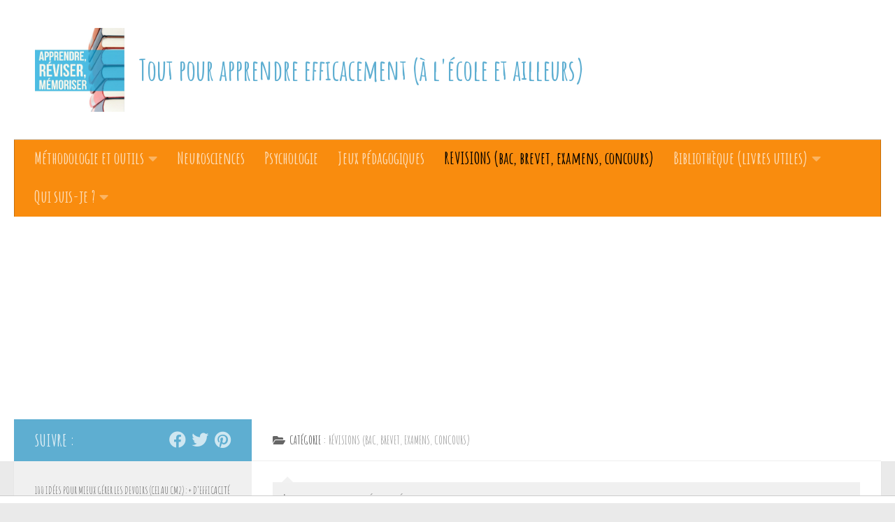

--- FILE ---
content_type: text/html; charset=UTF-8
request_url: https://apprendre-reviser-memoriser.fr/category/revisions-bac-brevet-examens-concours/
body_size: 47478
content:
<!DOCTYPE html>
<html class="no-js" lang="fr-FR">
<head>
  <meta charset="UTF-8">
  <meta name="viewport" content="width=device-width, initial-scale=1.0">
	<meta name="google-adsense-account" content="ca-pub-6328314822586840">
  <link rel="profile" href="https://gmpg.org/xfn/11" />
  <link rel="pingback" href="https://apprendre-reviser-memoriser.fr/xmlrpc.php">

  <meta name='robots' content='max-image-preview:large' />


	<!-- This site is optimized with the Yoast SEO plugin v14.5 - https://yoast.com/wordpress/plugins/seo/ -->
	<title>Révisions (bac, brevet, examens, concours) Archives - Apprendre, réviser, mémoriser</title>
	<meta name="robots" content="index, follow" />
	<meta name="googlebot" content="index, follow, max-snippet:-1, max-image-preview:large, max-video-preview:-1" />
	<meta name="bingbot" content="index, follow, max-snippet:-1, max-image-preview:large, max-video-preview:-1" />
	<link rel="canonical" href="https://apprendre-reviser-memoriser.fr/category/revisions-bac-brevet-examens-concours/" />
	<link rel="next" href="https://apprendre-reviser-memoriser.fr/category/revisions-bac-brevet-examens-concours/page/2/" />
	<meta property="og:locale" content="fr_FR" />
	<meta property="og:type" content="article" />
	<meta property="og:title" content="Révisions (bac, brevet, examens, concours) Archives - Apprendre, réviser, mémoriser" />
	<meta property="og:description" content="Ressources et outils pour réviser et étudier efficacement" />
	<meta property="og:url" content="https://apprendre-reviser-memoriser.fr/category/revisions-bac-brevet-examens-concours/" />
	<meta property="og:site_name" content="Apprendre, réviser, mémoriser" />
	<meta name="twitter:card" content="summary" />
	<script type="application/ld+json" class="yoast-schema-graph">{"@context":"https://schema.org","@graph":[{"@type":"WebSite","@id":"https://apprendre-reviser-memoriser.fr/#website","url":"https://apprendre-reviser-memoriser.fr/","name":"Apprendre, r\u00e9viser, m\u00e9moriser","description":"Tout pour apprendre efficacement (\u00e0 l&#039;\u00e9cole et ailleurs)","potentialAction":[{"@type":"SearchAction","target":"https://apprendre-reviser-memoriser.fr/?s={search_term_string}","query-input":"required name=search_term_string"}],"inLanguage":"fr-FR"},{"@type":"CollectionPage","@id":"https://apprendre-reviser-memoriser.fr/category/revisions-bac-brevet-examens-concours/#webpage","url":"https://apprendre-reviser-memoriser.fr/category/revisions-bac-brevet-examens-concours/","name":"R\u00e9visions (bac, brevet, examens, concours) Archives - Apprendre, r\u00e9viser, m\u00e9moriser","isPartOf":{"@id":"https://apprendre-reviser-memoriser.fr/#website"},"inLanguage":"fr-FR"}]}</script>
	<!-- / Yoast SEO plugin. -->


<link rel='dns-prefetch' href='//secure.gravatar.com' />
<link href='https://fonts.gstatic.com' crossorigin rel='preconnect' />
<link rel="alternate" type="application/rss+xml" title="Apprendre, réviser, mémoriser &raquo; Flux" href="https://apprendre-reviser-memoriser.fr/feed/" />
<link rel="alternate" type="application/rss+xml" title="Apprendre, réviser, mémoriser &raquo; Flux des commentaires" href="https://apprendre-reviser-memoriser.fr/comments/feed/" />
<link id="hu-user-gfont" href="//fonts.googleapis.com/css?family=Open+Sans:400,400italic,300italic,300,600&#038;subset=latin,latin-ext&#038;display=swap" rel="stylesheet" type="text/css"><link rel="alternate" type="application/rss+xml" title="Apprendre, réviser, mémoriser &raquo; Flux de la catégorie Révisions (bac, brevet, examens, concours)" href="https://apprendre-reviser-memoriser.fr/category/revisions-bac-brevet-examens-concours/feed/" />
<style type="text/css">
img.wp-smiley,
img.emoji {
	display: inline !important;
	border: none !important;
	box-shadow: none !important;
	height: 1em !important;
	width: 1em !important;
	margin: 0 0.07em !important;
	vertical-align: -0.1em !important;
	background: none !important;
	padding: 0 !important;
}
</style>
	<link rel='stylesheet' id='wp-block-library-css' href='https://apprendre-reviser-memoriser.fr/wp-includes/css/dist/block-library/style.min.css?ver=6.3.7' type='text/css' media='all' />
<style id='wp-block-library-inline-css' type='text/css'>
.has-text-align-justify{text-align:justify;}
</style>
<style id='classic-theme-styles-inline-css' type='text/css'>
/*! This file is auto-generated */
.wp-block-button__link{color:#fff;background-color:#32373c;border-radius:9999px;box-shadow:none;text-decoration:none;padding:calc(.667em + 2px) calc(1.333em + 2px);font-size:1.125em}.wp-block-file__button{background:#32373c;color:#fff;text-decoration:none}
</style>
<style id='global-styles-inline-css' type='text/css'>
body{--wp--preset--color--black: #000000;--wp--preset--color--cyan-bluish-gray: #abb8c3;--wp--preset--color--white: #ffffff;--wp--preset--color--pale-pink: #f78da7;--wp--preset--color--vivid-red: #cf2e2e;--wp--preset--color--luminous-vivid-orange: #ff6900;--wp--preset--color--luminous-vivid-amber: #fcb900;--wp--preset--color--light-green-cyan: #7bdcb5;--wp--preset--color--vivid-green-cyan: #00d084;--wp--preset--color--pale-cyan-blue: #8ed1fc;--wp--preset--color--vivid-cyan-blue: #0693e3;--wp--preset--color--vivid-purple: #9b51e0;--wp--preset--gradient--vivid-cyan-blue-to-vivid-purple: linear-gradient(135deg,rgba(6,147,227,1) 0%,rgb(155,81,224) 100%);--wp--preset--gradient--light-green-cyan-to-vivid-green-cyan: linear-gradient(135deg,rgb(122,220,180) 0%,rgb(0,208,130) 100%);--wp--preset--gradient--luminous-vivid-amber-to-luminous-vivid-orange: linear-gradient(135deg,rgba(252,185,0,1) 0%,rgba(255,105,0,1) 100%);--wp--preset--gradient--luminous-vivid-orange-to-vivid-red: linear-gradient(135deg,rgba(255,105,0,1) 0%,rgb(207,46,46) 100%);--wp--preset--gradient--very-light-gray-to-cyan-bluish-gray: linear-gradient(135deg,rgb(238,238,238) 0%,rgb(169,184,195) 100%);--wp--preset--gradient--cool-to-warm-spectrum: linear-gradient(135deg,rgb(74,234,220) 0%,rgb(151,120,209) 20%,rgb(207,42,186) 40%,rgb(238,44,130) 60%,rgb(251,105,98) 80%,rgb(254,248,76) 100%);--wp--preset--gradient--blush-light-purple: linear-gradient(135deg,rgb(255,206,236) 0%,rgb(152,150,240) 100%);--wp--preset--gradient--blush-bordeaux: linear-gradient(135deg,rgb(254,205,165) 0%,rgb(254,45,45) 50%,rgb(107,0,62) 100%);--wp--preset--gradient--luminous-dusk: linear-gradient(135deg,rgb(255,203,112) 0%,rgb(199,81,192) 50%,rgb(65,88,208) 100%);--wp--preset--gradient--pale-ocean: linear-gradient(135deg,rgb(255,245,203) 0%,rgb(182,227,212) 50%,rgb(51,167,181) 100%);--wp--preset--gradient--electric-grass: linear-gradient(135deg,rgb(202,248,128) 0%,rgb(113,206,126) 100%);--wp--preset--gradient--midnight: linear-gradient(135deg,rgb(2,3,129) 0%,rgb(40,116,252) 100%);--wp--preset--font-size--small: 13px;--wp--preset--font-size--medium: 20px;--wp--preset--font-size--large: 36px;--wp--preset--font-size--x-large: 42px;--wp--preset--spacing--20: 0.44rem;--wp--preset--spacing--30: 0.67rem;--wp--preset--spacing--40: 1rem;--wp--preset--spacing--50: 1.5rem;--wp--preset--spacing--60: 2.25rem;--wp--preset--spacing--70: 3.38rem;--wp--preset--spacing--80: 5.06rem;--wp--preset--shadow--natural: 6px 6px 9px rgba(0, 0, 0, 0.2);--wp--preset--shadow--deep: 12px 12px 50px rgba(0, 0, 0, 0.4);--wp--preset--shadow--sharp: 6px 6px 0px rgba(0, 0, 0, 0.2);--wp--preset--shadow--outlined: 6px 6px 0px -3px rgba(255, 255, 255, 1), 6px 6px rgba(0, 0, 0, 1);--wp--preset--shadow--crisp: 6px 6px 0px rgba(0, 0, 0, 1);}:where(.is-layout-flex){gap: 0.5em;}:where(.is-layout-grid){gap: 0.5em;}body .is-layout-flow > .alignleft{float: left;margin-inline-start: 0;margin-inline-end: 2em;}body .is-layout-flow > .alignright{float: right;margin-inline-start: 2em;margin-inline-end: 0;}body .is-layout-flow > .aligncenter{margin-left: auto !important;margin-right: auto !important;}body .is-layout-constrained > .alignleft{float: left;margin-inline-start: 0;margin-inline-end: 2em;}body .is-layout-constrained > .alignright{float: right;margin-inline-start: 2em;margin-inline-end: 0;}body .is-layout-constrained > .aligncenter{margin-left: auto !important;margin-right: auto !important;}body .is-layout-constrained > :where(:not(.alignleft):not(.alignright):not(.alignfull)){max-width: var(--wp--style--global--content-size);margin-left: auto !important;margin-right: auto !important;}body .is-layout-constrained > .alignwide{max-width: var(--wp--style--global--wide-size);}body .is-layout-flex{display: flex;}body .is-layout-flex{flex-wrap: wrap;align-items: center;}body .is-layout-flex > *{margin: 0;}body .is-layout-grid{display: grid;}body .is-layout-grid > *{margin: 0;}:where(.wp-block-columns.is-layout-flex){gap: 2em;}:where(.wp-block-columns.is-layout-grid){gap: 2em;}:where(.wp-block-post-template.is-layout-flex){gap: 1.25em;}:where(.wp-block-post-template.is-layout-grid){gap: 1.25em;}.has-black-color{color: var(--wp--preset--color--black) !important;}.has-cyan-bluish-gray-color{color: var(--wp--preset--color--cyan-bluish-gray) !important;}.has-white-color{color: var(--wp--preset--color--white) !important;}.has-pale-pink-color{color: var(--wp--preset--color--pale-pink) !important;}.has-vivid-red-color{color: var(--wp--preset--color--vivid-red) !important;}.has-luminous-vivid-orange-color{color: var(--wp--preset--color--luminous-vivid-orange) !important;}.has-luminous-vivid-amber-color{color: var(--wp--preset--color--luminous-vivid-amber) !important;}.has-light-green-cyan-color{color: var(--wp--preset--color--light-green-cyan) !important;}.has-vivid-green-cyan-color{color: var(--wp--preset--color--vivid-green-cyan) !important;}.has-pale-cyan-blue-color{color: var(--wp--preset--color--pale-cyan-blue) !important;}.has-vivid-cyan-blue-color{color: var(--wp--preset--color--vivid-cyan-blue) !important;}.has-vivid-purple-color{color: var(--wp--preset--color--vivid-purple) !important;}.has-black-background-color{background-color: var(--wp--preset--color--black) !important;}.has-cyan-bluish-gray-background-color{background-color: var(--wp--preset--color--cyan-bluish-gray) !important;}.has-white-background-color{background-color: var(--wp--preset--color--white) !important;}.has-pale-pink-background-color{background-color: var(--wp--preset--color--pale-pink) !important;}.has-vivid-red-background-color{background-color: var(--wp--preset--color--vivid-red) !important;}.has-luminous-vivid-orange-background-color{background-color: var(--wp--preset--color--luminous-vivid-orange) !important;}.has-luminous-vivid-amber-background-color{background-color: var(--wp--preset--color--luminous-vivid-amber) !important;}.has-light-green-cyan-background-color{background-color: var(--wp--preset--color--light-green-cyan) !important;}.has-vivid-green-cyan-background-color{background-color: var(--wp--preset--color--vivid-green-cyan) !important;}.has-pale-cyan-blue-background-color{background-color: var(--wp--preset--color--pale-cyan-blue) !important;}.has-vivid-cyan-blue-background-color{background-color: var(--wp--preset--color--vivid-cyan-blue) !important;}.has-vivid-purple-background-color{background-color: var(--wp--preset--color--vivid-purple) !important;}.has-black-border-color{border-color: var(--wp--preset--color--black) !important;}.has-cyan-bluish-gray-border-color{border-color: var(--wp--preset--color--cyan-bluish-gray) !important;}.has-white-border-color{border-color: var(--wp--preset--color--white) !important;}.has-pale-pink-border-color{border-color: var(--wp--preset--color--pale-pink) !important;}.has-vivid-red-border-color{border-color: var(--wp--preset--color--vivid-red) !important;}.has-luminous-vivid-orange-border-color{border-color: var(--wp--preset--color--luminous-vivid-orange) !important;}.has-luminous-vivid-amber-border-color{border-color: var(--wp--preset--color--luminous-vivid-amber) !important;}.has-light-green-cyan-border-color{border-color: var(--wp--preset--color--light-green-cyan) !important;}.has-vivid-green-cyan-border-color{border-color: var(--wp--preset--color--vivid-green-cyan) !important;}.has-pale-cyan-blue-border-color{border-color: var(--wp--preset--color--pale-cyan-blue) !important;}.has-vivid-cyan-blue-border-color{border-color: var(--wp--preset--color--vivid-cyan-blue) !important;}.has-vivid-purple-border-color{border-color: var(--wp--preset--color--vivid-purple) !important;}.has-vivid-cyan-blue-to-vivid-purple-gradient-background{background: var(--wp--preset--gradient--vivid-cyan-blue-to-vivid-purple) !important;}.has-light-green-cyan-to-vivid-green-cyan-gradient-background{background: var(--wp--preset--gradient--light-green-cyan-to-vivid-green-cyan) !important;}.has-luminous-vivid-amber-to-luminous-vivid-orange-gradient-background{background: var(--wp--preset--gradient--luminous-vivid-amber-to-luminous-vivid-orange) !important;}.has-luminous-vivid-orange-to-vivid-red-gradient-background{background: var(--wp--preset--gradient--luminous-vivid-orange-to-vivid-red) !important;}.has-very-light-gray-to-cyan-bluish-gray-gradient-background{background: var(--wp--preset--gradient--very-light-gray-to-cyan-bluish-gray) !important;}.has-cool-to-warm-spectrum-gradient-background{background: var(--wp--preset--gradient--cool-to-warm-spectrum) !important;}.has-blush-light-purple-gradient-background{background: var(--wp--preset--gradient--blush-light-purple) !important;}.has-blush-bordeaux-gradient-background{background: var(--wp--preset--gradient--blush-bordeaux) !important;}.has-luminous-dusk-gradient-background{background: var(--wp--preset--gradient--luminous-dusk) !important;}.has-pale-ocean-gradient-background{background: var(--wp--preset--gradient--pale-ocean) !important;}.has-electric-grass-gradient-background{background: var(--wp--preset--gradient--electric-grass) !important;}.has-midnight-gradient-background{background: var(--wp--preset--gradient--midnight) !important;}.has-small-font-size{font-size: var(--wp--preset--font-size--small) !important;}.has-medium-font-size{font-size: var(--wp--preset--font-size--medium) !important;}.has-large-font-size{font-size: var(--wp--preset--font-size--large) !important;}.has-x-large-font-size{font-size: var(--wp--preset--font-size--x-large) !important;}
.wp-block-navigation a:where(:not(.wp-element-button)){color: inherit;}
:where(.wp-block-post-template.is-layout-flex){gap: 1.25em;}:where(.wp-block-post-template.is-layout-grid){gap: 1.25em;}
:where(.wp-block-columns.is-layout-flex){gap: 2em;}:where(.wp-block-columns.is-layout-grid){gap: 2em;}
.wp-block-pullquote{font-size: 1.5em;line-height: 1.6;}
</style>
<link rel='stylesheet' id='style_cpta_front-css' href='https://apprendre-reviser-memoriser.fr/wp-content/plugins/custom-post-type-pdf-attachment/css/style_front.css?ver=6.3.7' type='text/css' media='all' />
<link rel='stylesheet' id='hueman-main-style-css' href='https://apprendre-reviser-memoriser.fr/wp-content/themes/hueman/assets/front/css/main.min.css?ver=3.6.4' type='text/css' media='all' />
<style id='hueman-main-style-inline-css' type='text/css'>
body { font-family:'Open Sans', Arial, sans-serif;font-size:1.00rem }@media only screen and (min-width: 720px) {
        .nav > li { font-size:1.00rem; }
      }::selection { background-color: #5eaed1; }
::-moz-selection { background-color: #5eaed1; }a,a>span.hu-external::after,.themeform label .required,#flexslider-featured .flex-direction-nav .flex-next:hover,#flexslider-featured .flex-direction-nav .flex-prev:hover,.post-hover:hover .post-title a,.post-title a:hover,.sidebar.s1 .post-nav li a:hover i,.content .post-nav li a:hover i,.post-related a:hover,.sidebar.s1 .widget_rss ul li a,#footer .widget_rss ul li a,.sidebar.s1 .widget_calendar a,#footer .widget_calendar a,.sidebar.s1 .alx-tab .tab-item-category a,.sidebar.s1 .alx-posts .post-item-category a,.sidebar.s1 .alx-tab li:hover .tab-item-title a,.sidebar.s1 .alx-tab li:hover .tab-item-comment a,.sidebar.s1 .alx-posts li:hover .post-item-title a,#footer .alx-tab .tab-item-category a,#footer .alx-posts .post-item-category a,#footer .alx-tab li:hover .tab-item-title a,#footer .alx-tab li:hover .tab-item-comment a,#footer .alx-posts li:hover .post-item-title a,.comment-tabs li.active a,.comment-awaiting-moderation,.child-menu a:hover,.child-menu .current_page_item > a,.wp-pagenavi a{ color: #5eaed1; }input[type="submit"],.themeform button[type="submit"],.sidebar.s1 .sidebar-top,.sidebar.s1 .sidebar-toggle,#flexslider-featured .flex-control-nav li a.flex-active,.post-tags a:hover,.sidebar.s1 .widget_calendar caption,#footer .widget_calendar caption,.author-bio .bio-avatar:after,.commentlist li.bypostauthor > .comment-body:after,.commentlist li.comment-author-admin > .comment-body:after{ background-color: #5eaed1; }.post-format .format-container { border-color: #5eaed1; }.sidebar.s1 .alx-tabs-nav li.active a,#footer .alx-tabs-nav li.active a,.comment-tabs li.active a,.wp-pagenavi a:hover,.wp-pagenavi a:active,.wp-pagenavi span.current{ border-bottom-color: #5eaed1!important; }.sidebar.s2 .post-nav li a:hover i,
.sidebar.s2 .widget_rss ul li a,
.sidebar.s2 .widget_calendar a,
.sidebar.s2 .alx-tab .tab-item-category a,
.sidebar.s2 .alx-posts .post-item-category a,
.sidebar.s2 .alx-tab li:hover .tab-item-title a,
.sidebar.s2 .alx-tab li:hover .tab-item-comment a,
.sidebar.s2 .alx-posts li:hover .post-item-title a { color: #f98c0e; }
.sidebar.s2 .sidebar-top,.sidebar.s2 .sidebar-toggle,.post-comments,.jp-play-bar,.jp-volume-bar-value,.sidebar.s2 .widget_calendar caption{ background-color: #f98c0e; }.sidebar.s2 .alx-tabs-nav li.active a { border-bottom-color: #f98c0e; }
.post-comments::before { border-right-color: #f98c0e; }
      .search-expand,
              #nav-topbar.nav-container { background-color: #f98c0e}@media only screen and (min-width: 720px) {
                #nav-topbar .nav ul { background-color: #f98c0e; }
              }.is-scrolled #header .nav-container.desktop-sticky,
              .is-scrolled #header .search-expand { background-color: #f98c0e; background-color: rgba(249,140,14,0.90) }.is-scrolled .topbar-transparent #nav-topbar.desktop-sticky .nav ul { background-color: #f98c0e; background-color: rgba(249,140,14,0.95) }#header { background-color: #ffffff; }
@media only screen and (min-width: 720px) {
  #nav-header .nav ul { background-color: #ffffff; }
}
        #header #nav-mobile { background-color: #ffffff; }.is-scrolled #header #nav-mobile { background-color: #ffffff; background-color: rgba(255,255,255,0.90) }#nav-header.nav-container, #main-header-search .search-expand { background-color: #f98c0e; }
@media only screen and (min-width: 720px) {
  #nav-header .nav ul { background-color: #f98c0e; }
}
        #footer-bottom { background-color: #5eaed1; }.site-title a img { max-height: 120px; }body { background-color: #eaeaea; }
</style>
<link rel='stylesheet' id='theme-stylesheet-css' href='https://apprendre-reviser-memoriser.fr/wp-content/themes/hueman-child/style.css?ver=3.4.17.1553771615' type='text/css' media='all' />
<link rel='stylesheet' id='hueman-font-awesome-css' href='https://apprendre-reviser-memoriser.fr/wp-content/themes/hueman/assets/front/css/font-awesome.min.css?ver=3.6.4' type='text/css' media='all' />
<link rel='stylesheet' id='social-logos-css' href='https://apprendre-reviser-memoriser.fr/wp-content/plugins/jetpack/_inc/social-logos/social-logos.min.css?ver=8.7.4' type='text/css' media='all' />
<link rel='stylesheet' id='jetpack_css-css' href='https://apprendre-reviser-memoriser.fr/wp-content/plugins/jetpack/css/jetpack.css?ver=8.7.4' type='text/css' media='all' />
<script type='text/javascript' id="nb-jquery" src='https://apprendre-reviser-memoriser.fr/wp-includes/js/jquery/jquery.min.js?ver=3.7.0' id='jquery-core-js'></script>
<link rel="https://api.w.org/" href="https://apprendre-reviser-memoriser.fr/wp-json/" /><link rel="alternate" type="application/json" href="https://apprendre-reviser-memoriser.fr/wp-json/wp/v2/categories/466" /><link rel="EditURI" type="application/rsd+xml" title="RSD" href="https://apprendre-reviser-memoriser.fr/xmlrpc.php?rsd" />
<meta name="generator" content="WordPress 6.3.7" />

		<!-- GA Google Analytics @ https://m0n.co/ga -->
		<script>
			(function(i,s,o,g,r,a,m){i['GoogleAnalyticsObject']=r;i[r]=i[r]||function(){
			(i[r].q=i[r].q||[]).push(arguments)},i[r].l=1*new Date();a=s.createElement(o),
			m=s.getElementsByTagName(o)[0];a.async=1;a.src=g;m.parentNode.insertBefore(a,m)
			})(window,document,'script','https://www.google-analytics.com/analytics.js','ga');
			ga('create', 'UA-82117248-1', 'auto');
			ga('require', 'displayfeatures');
			ga('require', 'linkid');
			ga('send', 'pageview');
		</script>

	<!-- HFCM by 99 Robots - Snippet # 1: Refinery89 -->
<script src="https://tags.refinery89.com/apprendrerevisermemoriserfr.js" async></script>
<!-- /end HFCM by 99 Robots -->

<link rel='dns-prefetch' href='//v0.wordpress.com'/>
<style type='text/css'>img#wpstats{display:none}</style><!--[if lt IE 9]>
<script src="https://apprendre-reviser-memoriser.fr/wp-content/themes/hueman/assets/front/js/ie/html5shiv-printshiv.min.js"></script>
<script src="https://apprendre-reviser-memoriser.fr/wp-content/themes/hueman/assets/front/js/ie/selectivizr.js"></script>
<![endif]-->
<meta name="redi-version" content="1.2.6" /><link rel="icon" href="https://apprendre-reviser-memoriser.fr/wp-content/uploads/2016/08/cropped-logo-apprendre-réviser-mémoriser-32x32.jpg" sizes="32x32" />
<link rel="icon" href="https://apprendre-reviser-memoriser.fr/wp-content/uploads/2016/08/cropped-logo-apprendre-réviser-mémoriser-192x192.jpg" sizes="192x192" />
<link rel="apple-touch-icon" href="https://apprendre-reviser-memoriser.fr/wp-content/uploads/2016/08/cropped-logo-apprendre-réviser-mémoriser-180x180.jpg" />
<meta name="msapplication-TileImage" content="https://apprendre-reviser-memoriser.fr/wp-content/uploads/2016/08/cropped-logo-apprendre-réviser-mémoriser-270x270.jpg" />
<noscript><style id="rocket-lazyload-nojs-css">.rll-youtube-player, [data-lazy-src]{display:none !important;}</style></noscript></head>

<body data-rsssl=1 class="archive category category-revisions-bac-brevet-examens-concours category-466 wp-custom-logo wp-embed-responsive sek-hide-rc-badge col-2cr full-width header-desktop-sticky header-mobile-sticky chrome">
<div id="wrapper">
  <a class="screen-reader-text skip-link" href="#content">Skip to content</a>
  
  <header id="header" class="main-menu-mobile-on one-mobile-menu main_menu header-ads-desktop  topbar-transparent no-header-img">
        <nav class="nav-container group mobile-menu mobile-sticky " id="nav-mobile" data-menu-id="header-1">
  <div class="mobile-title-logo-in-header"><p class="site-title">                  <a class="custom-logo-link" href="https://apprendre-reviser-memoriser.fr/" rel="home" title="Apprendre, réviser, mémoriser | Page d'accueil"><img src="data:image/svg+xml,%3Csvg%20xmlns='http://www.w3.org/2000/svg'%20viewBox='0%200%20642%20601'%3E%3C/svg%3E" alt="Apprendre, réviser, mémoriser" width="642" height="601" data-lazy-src="https://apprendre-reviser-memoriser.fr/wp-content/uploads/2016/08/cropped-logo-apprendre-réviser-mémoriser-2.jpg"/><noscript><img src="https://apprendre-reviser-memoriser.fr/wp-content/uploads/2016/08/cropped-logo-apprendre-réviser-mémoriser-2.jpg" alt="Apprendre, réviser, mémoriser" width="642" height="601"/></noscript></a>                </p></div>
        
                    <!-- <div class="ham__navbar-toggler collapsed" aria-expanded="false">
          <div class="ham__navbar-span-wrapper">
            <span class="ham-toggler-menu__span"></span>
          </div>
        </div> -->
        <button class="ham__navbar-toggler-two collapsed" title="Menu" aria-expanded="false">
          <span class="ham__navbar-span-wrapper">
            <span class="line line-1"></span>
            <span class="line line-2"></span>
            <span class="line line-3"></span>
          </span>
        </button>
            
      <div class="nav-text"></div>
      <div class="nav-wrap container">
                  <ul class="nav container-inner group mobile-search">
                            <li>
                  <form role="search" method="get" class="search-form" action="https://apprendre-reviser-memoriser.fr/">
				<label>
					<span class="screen-reader-text">Rechercher :</span>
					<input type="search" class="search-field" placeholder="Rechercher…" value="" name="s" />
				</label>
				<input type="submit" class="search-submit" value="Rechercher" />
			</form>                </li>
                      </ul>
                <ul id="menu-apprendre-reviser-memoriser" class="nav container-inner group"><li id="menu-item-11" class="menu-item menu-item-type-taxonomy menu-item-object-category menu-item-has-children menu-item-11"><a href="https://apprendre-reviser-memoriser.fr/category/methodologie-et-outils/">Méthodologie et outils</a>
<ul class="sub-menu">
	<li id="menu-item-20" class="menu-item menu-item-type-taxonomy menu-item-object-category menu-item-20"><a href="https://apprendre-reviser-memoriser.fr/category/methodologie-et-outils/primaire/">Primaire</a></li>
	<li id="menu-item-18" class="menu-item menu-item-type-taxonomy menu-item-object-category menu-item-18"><a href="https://apprendre-reviser-memoriser.fr/category/methodologie-et-outils/college/">Collège</a></li>
	<li id="menu-item-19" class="menu-item menu-item-type-taxonomy menu-item-object-category menu-item-19"><a href="https://apprendre-reviser-memoriser.fr/category/methodologie-et-outils/lycee-et-plus/">Lycée et plus</a></li>
</ul>
</li>
<li id="menu-item-12" class="menu-item menu-item-type-taxonomy menu-item-object-category menu-item-12"><a href="https://apprendre-reviser-memoriser.fr/category/neurosciences/">Neurosciences</a></li>
<li id="menu-item-13" class="menu-item menu-item-type-taxonomy menu-item-object-category menu-item-13"><a href="https://apprendre-reviser-memoriser.fr/category/psychologie/">Psychologie</a></li>
<li id="menu-item-10" class="menu-item menu-item-type-taxonomy menu-item-object-category menu-item-10"><a href="https://apprendre-reviser-memoriser.fr/category/jeux-pedagogiques/">Jeux pédagogiques</a></li>
<li id="menu-item-1984" class="menu-item menu-item-type-taxonomy menu-item-object-category current-menu-item menu-item-1984"><a href="https://apprendre-reviser-memoriser.fr/category/revisions-bac-brevet-examens-concours/" aria-current="page">REVISIONS (bac, brevet, examens, concours)</a></li>
<li id="menu-item-9" class="menu-item menu-item-type-taxonomy menu-item-object-category menu-item-has-children menu-item-9"><a href="https://apprendre-reviser-memoriser.fr/category/bibliotheque/">Bibliothèque (livres utiles)</a>
<ul class="sub-menu">
	<li id="menu-item-15" class="menu-item menu-item-type-taxonomy menu-item-object-category menu-item-15"><a href="https://apprendre-reviser-memoriser.fr/category/bibliotheque/livres-pour-enfants-et-ados/">Livres pour enfants et ados</a></li>
	<li id="menu-item-16" class="menu-item menu-item-type-taxonomy menu-item-object-category menu-item-16"><a href="https://apprendre-reviser-memoriser.fr/category/bibliotheque/livres-pour-les-enseignants/">Livres pour les enseignants</a></li>
	<li id="menu-item-17" class="menu-item menu-item-type-taxonomy menu-item-object-category menu-item-17"><a href="https://apprendre-reviser-memoriser.fr/category/bibliotheque/livres-pour-les-parents/">Livres pour les parents</a></li>
</ul>
</li>
<li id="menu-item-1763" class="menu-item menu-item-type-post_type menu-item-object-page menu-item-has-children menu-item-1763"><a href="https://apprendre-reviser-memoriser.fr/qui-suis-je/">Qui suis-je ?</a>
<ul class="sub-menu">
	<li id="menu-item-1764" class="menu-item menu-item-type-post_type menu-item-object-page menu-item-1764"><a href="https://apprendre-reviser-memoriser.fr/qui-suis-je/mentions-legales/">Mentions légales</a></li>
	<li id="menu-item-5362" class="menu-item menu-item-type-post_type menu-item-object-page menu-item-privacy-policy menu-item-5362"><a rel="privacy-policy" href="https://apprendre-reviser-memoriser.fr/politique-de-confidentialite/">Politique de confidentialité</a></li>
</ul>
</li>
</ul>      </div>
</nav><!--/#nav-topbar-->  
  
  <div class="container group">
        <div class="container-inner">

                    <div class="group hu-pad central-header-zone">
                  <div class="logo-tagline-group">
                      <p class="site-title">                  <a class="custom-logo-link" href="https://apprendre-reviser-memoriser.fr/" rel="home" title="Apprendre, réviser, mémoriser | Page d'accueil"><img src="data:image/svg+xml,%3Csvg%20xmlns='http://www.w3.org/2000/svg'%20viewBox='0%200%20642%20601'%3E%3C/svg%3E" alt="Apprendre, réviser, mémoriser" width="642" height="601" data-lazy-src="https://apprendre-reviser-memoriser.fr/wp-content/uploads/2016/08/cropped-logo-apprendre-réviser-mémoriser-2.jpg"/><noscript><img src="https://apprendre-reviser-memoriser.fr/wp-content/uploads/2016/08/cropped-logo-apprendre-réviser-mémoriser-2.jpg" alt="Apprendre, réviser, mémoriser" width="642" height="601"/></noscript></a>                </p>                                                <p class="site-description">Tout pour apprendre efficacement (à l&#039;école et ailleurs)</p>
                                        </div>

                                        <div id="header-widgets">
                                                </div><!--/#header-ads-->
                                </div>
      
                <nav class="nav-container group desktop-menu " id="nav-header" data-menu-id="header-2">
    <div class="nav-text"><!-- put your mobile menu text here --></div>

  <div class="nav-wrap container">
        <ul id="menu-apprendre-reviser-memoriser-1" class="nav container-inner group"><li class="menu-item menu-item-type-taxonomy menu-item-object-category menu-item-has-children menu-item-11"><a href="https://apprendre-reviser-memoriser.fr/category/methodologie-et-outils/">Méthodologie et outils</a>
<ul class="sub-menu">
	<li class="menu-item menu-item-type-taxonomy menu-item-object-category menu-item-20"><a href="https://apprendre-reviser-memoriser.fr/category/methodologie-et-outils/primaire/">Primaire</a></li>
	<li class="menu-item menu-item-type-taxonomy menu-item-object-category menu-item-18"><a href="https://apprendre-reviser-memoriser.fr/category/methodologie-et-outils/college/">Collège</a></li>
	<li class="menu-item menu-item-type-taxonomy menu-item-object-category menu-item-19"><a href="https://apprendre-reviser-memoriser.fr/category/methodologie-et-outils/lycee-et-plus/">Lycée et plus</a></li>
</ul>
</li>
<li class="menu-item menu-item-type-taxonomy menu-item-object-category menu-item-12"><a href="https://apprendre-reviser-memoriser.fr/category/neurosciences/">Neurosciences</a></li>
<li class="menu-item menu-item-type-taxonomy menu-item-object-category menu-item-13"><a href="https://apprendre-reviser-memoriser.fr/category/psychologie/">Psychologie</a></li>
<li class="menu-item menu-item-type-taxonomy menu-item-object-category menu-item-10"><a href="https://apprendre-reviser-memoriser.fr/category/jeux-pedagogiques/">Jeux pédagogiques</a></li>
<li class="menu-item menu-item-type-taxonomy menu-item-object-category current-menu-item menu-item-1984"><a href="https://apprendre-reviser-memoriser.fr/category/revisions-bac-brevet-examens-concours/" aria-current="page">REVISIONS (bac, brevet, examens, concours)</a></li>
<li class="menu-item menu-item-type-taxonomy menu-item-object-category menu-item-has-children menu-item-9"><a href="https://apprendre-reviser-memoriser.fr/category/bibliotheque/">Bibliothèque (livres utiles)</a>
<ul class="sub-menu">
	<li class="menu-item menu-item-type-taxonomy menu-item-object-category menu-item-15"><a href="https://apprendre-reviser-memoriser.fr/category/bibliotheque/livres-pour-enfants-et-ados/">Livres pour enfants et ados</a></li>
	<li class="menu-item menu-item-type-taxonomy menu-item-object-category menu-item-16"><a href="https://apprendre-reviser-memoriser.fr/category/bibliotheque/livres-pour-les-enseignants/">Livres pour les enseignants</a></li>
	<li class="menu-item menu-item-type-taxonomy menu-item-object-category menu-item-17"><a href="https://apprendre-reviser-memoriser.fr/category/bibliotheque/livres-pour-les-parents/">Livres pour les parents</a></li>
</ul>
</li>
<li class="menu-item menu-item-type-post_type menu-item-object-page menu-item-has-children menu-item-1763"><a href="https://apprendre-reviser-memoriser.fr/qui-suis-je/">Qui suis-je ?</a>
<ul class="sub-menu">
	<li class="menu-item menu-item-type-post_type menu-item-object-page menu-item-1764"><a href="https://apprendre-reviser-memoriser.fr/qui-suis-je/mentions-legales/">Mentions légales</a></li>
	<li class="menu-item menu-item-type-post_type menu-item-object-page menu-item-privacy-policy menu-item-5362"><a rel="privacy-policy" href="https://apprendre-reviser-memoriser.fr/politique-de-confidentialite/">Politique de confidentialité</a></li>
</ul>
</li>
</ul>  </div>
</nav><!--/#nav-header-->      
    </div><!--/.container-inner-->
      </div><!--/.container-->

</header><!--/#header-->
  
  <div class="container" id="page">
    <div class="container-inner">
            <div class="main">
        <div class="main-inner group">
          
              <section class="content" id="content">
              <div class="page-title hu-pad group">
          	    		<h1><i class="fas fa-folder-open"></i>Catégorie : <span>Révisions (bac, brevet, examens, concours) </span></h1>
    	
    </div><!--/.page-title-->
          <div class="hu-pad group">
              <div class="notebox">
    <p>Ressources et outils pour réviser et étudier efficacement</p>
  </div>

  <div id="grid-wrapper" class="post-list group">
                                              <div class="post-row">        <article id="post-1930" class="group grid-item post-1930 post type-post status-publish format-standard has-post-thumbnail hentry category-revisions-bac-brevet-examens-concours tag-comprendre tag-memoriser tag-reflechir tag-reviser tag-se-concentrer tag-se-motiver">
	<div class="post-inner post-hover">
      		<div class="post-thumbnail">
  			<a href="https://apprendre-reviser-memoriser.fr/methodologie-reviser-efficacement-et-reussir-ses-examens/">
            				<img width="452" height="340" src="data:image/svg+xml,%3Csvg%20xmlns='http://www.w3.org/2000/svg'%20viewBox='0%200%20452%20340'%3E%3C/svg%3E" class="attachment-thumb-large size-thumb-large wp-post-image" alt="méthodologie réviser efficacement réussir examens" decoding="async" fetchpriority="high" data-lazy-srcset="https://apprendre-reviser-memoriser.fr/wp-content/uploads/2017/02/méthodologie-réviser-efficacement-réussir-examens.png 650w, https://apprendre-reviser-memoriser.fr/wp-content/uploads/2017/02/méthodologie-réviser-efficacement-réussir-examens-300x226.png 300w, https://apprendre-reviser-memoriser.fr/wp-content/uploads/2017/02/méthodologie-réviser-efficacement-réussir-examens-97x73.png 97w" data-lazy-sizes="(max-width: 452px) 100vw, 452px" data-attachment-id="1931" data-permalink="https://apprendre-reviser-memoriser.fr/methodologie-reviser-efficacement-et-reussir-ses-examens/methodologie-reviser-efficacement-reussir-examens/" data-orig-file="https://apprendre-reviser-memoriser.fr/wp-content/uploads/2017/02/méthodologie-réviser-efficacement-réussir-examens.png" data-orig-size="650,489" data-comments-opened="1" data-image-meta="{&quot;aperture&quot;:&quot;0&quot;,&quot;credit&quot;:&quot;&quot;,&quot;camera&quot;:&quot;&quot;,&quot;caption&quot;:&quot;&quot;,&quot;created_timestamp&quot;:&quot;0&quot;,&quot;copyright&quot;:&quot;&quot;,&quot;focal_length&quot;:&quot;0&quot;,&quot;iso&quot;:&quot;0&quot;,&quot;shutter_speed&quot;:&quot;0&quot;,&quot;title&quot;:&quot;&quot;,&quot;orientation&quot;:&quot;0&quot;}" data-image-title="méthodologie réviser efficacement réussir examens" data-image-description="" data-medium-file="https://apprendre-reviser-memoriser.fr/wp-content/uploads/2017/02/méthodologie-réviser-efficacement-réussir-examens-300x226.png" data-large-file="https://apprendre-reviser-memoriser.fr/wp-content/uploads/2017/02/méthodologie-réviser-efficacement-réussir-examens.png" data-lazy-src="https://apprendre-reviser-memoriser.fr/wp-content/uploads/2017/02/méthodologie-réviser-efficacement-réussir-examens.png" /><noscript><img width="452" height="340" src="https://apprendre-reviser-memoriser.fr/wp-content/uploads/2017/02/méthodologie-réviser-efficacement-réussir-examens.png" class="attachment-thumb-large size-thumb-large wp-post-image" alt="méthodologie réviser efficacement réussir examens" decoding="async" fetchpriority="high" srcset="https://apprendre-reviser-memoriser.fr/wp-content/uploads/2017/02/méthodologie-réviser-efficacement-réussir-examens.png 650w, https://apprendre-reviser-memoriser.fr/wp-content/uploads/2017/02/méthodologie-réviser-efficacement-réussir-examens-300x226.png 300w, https://apprendre-reviser-memoriser.fr/wp-content/uploads/2017/02/méthodologie-réviser-efficacement-réussir-examens-97x73.png 97w" sizes="(max-width: 452px) 100vw, 452px" data-attachment-id="1931" data-permalink="https://apprendre-reviser-memoriser.fr/methodologie-reviser-efficacement-et-reussir-ses-examens/methodologie-reviser-efficacement-reussir-examens/" data-orig-file="https://apprendre-reviser-memoriser.fr/wp-content/uploads/2017/02/méthodologie-réviser-efficacement-réussir-examens.png" data-orig-size="650,489" data-comments-opened="1" data-image-meta="{&quot;aperture&quot;:&quot;0&quot;,&quot;credit&quot;:&quot;&quot;,&quot;camera&quot;:&quot;&quot;,&quot;caption&quot;:&quot;&quot;,&quot;created_timestamp&quot;:&quot;0&quot;,&quot;copyright&quot;:&quot;&quot;,&quot;focal_length&quot;:&quot;0&quot;,&quot;iso&quot;:&quot;0&quot;,&quot;shutter_speed&quot;:&quot;0&quot;,&quot;title&quot;:&quot;&quot;,&quot;orientation&quot;:&quot;0&quot;}" data-image-title="méthodologie réviser efficacement réussir examens" data-image-description="" data-medium-file="https://apprendre-reviser-memoriser.fr/wp-content/uploads/2017/02/méthodologie-réviser-efficacement-réussir-examens-300x226.png" data-large-file="https://apprendre-reviser-memoriser.fr/wp-content/uploads/2017/02/méthodologie-réviser-efficacement-réussir-examens.png" /></noscript>  				  				  				  			</a>
  			  		</div><!--/.post-thumbnail-->
          		<div class="post-meta group">
          			  <p class="post-category"><a href="https://apprendre-reviser-memoriser.fr/category/revisions-bac-brevet-examens-concours/" rel="category tag">Révisions (bac, brevet, examens, concours)</a></p>
                  			  <p class="post-date">
  <time class="published updated" datetime="2025-12-04 19:08:53">4 décembre 2025</time>
</p>

          		</div><!--/.post-meta-->
    		<h2 class="post-title entry-title">
			<a href="https://apprendre-reviser-memoriser.fr/methodologie-reviser-efficacement-et-reussir-ses-examens/" rel="bookmark" title="Permalink to 8 points méthodologiques pour réviser efficacement (et réussir ses examens)">8 points méthodologiques pour réviser efficacement (et réussir ses examens)</a>
		</h2><!--/.post-title-->

				<div class="entry excerpt entry-summary">
			<p>8 points méthodologiques pour réviser efficacement (et réussir ses examens) Comment réviser efficacement ? Voici 8 points clés pour apprendre, mémoriser et étudier au collège, au lycée et en études supérieures.  1.Connaître le fonctionnement&#46;&#46;&#46;</p>
<div class="sharedaddy sd-sharing-enabled"><div class="robots-nocontent sd-block sd-social sd-social-icon sd-sharing"><h3 class="sd-title">Partager :</h3><div class="sd-content"><ul><li class="share-twitter"><a rel="nofollow noopener noreferrer" data-shared="sharing-twitter-1930" class="share-twitter sd-button share-icon no-text" href="https://apprendre-reviser-memoriser.fr/methodologie-reviser-efficacement-et-reussir-ses-examens/?share=twitter" target="_blank" title="Cliquez pour partager sur Twitter"><span></span><span class="sharing-screen-reader-text">Cliquez pour partager sur Twitter(ouvre dans une nouvelle fenêtre)</span></a></li><li class="share-facebook"><a rel="nofollow noopener noreferrer" data-shared="sharing-facebook-1930" class="share-facebook sd-button share-icon no-text" href="https://apprendre-reviser-memoriser.fr/methodologie-reviser-efficacement-et-reussir-ses-examens/?share=facebook" target="_blank" title="Cliquez pour partager sur Facebook"><span></span><span class="sharing-screen-reader-text">Cliquez pour partager sur Facebook(ouvre dans une nouvelle fenêtre)</span></a></li><li class="share-pinterest"><a rel="nofollow noopener noreferrer" data-shared="sharing-pinterest-1930" class="share-pinterest sd-button share-icon no-text" href="https://apprendre-reviser-memoriser.fr/methodologie-reviser-efficacement-et-reussir-ses-examens/?share=pinterest" target="_blank" title="Cliquez pour partager sur Pinterest"><span></span><span class="sharing-screen-reader-text">Cliquez pour partager sur Pinterest(ouvre dans une nouvelle fenêtre)</span></a></li><li><a href="#" class="sharing-anchor sd-button share-more"><span>Plus</span></a></li><li class="share-end"></li></ul><div class="sharing-hidden"><div class="inner" style="display: none;"><ul><li class="share-linkedin"><a rel="nofollow noopener noreferrer" data-shared="sharing-linkedin-1930" class="share-linkedin sd-button share-icon no-text" href="https://apprendre-reviser-memoriser.fr/methodologie-reviser-efficacement-et-reussir-ses-examens/?share=linkedin" target="_blank" title="Cliquez pour partager sur LinkedIn"><span></span><span class="sharing-screen-reader-text">Cliquez pour partager sur LinkedIn(ouvre dans une nouvelle fenêtre)</span></a></li><li class="share-jetpack-whatsapp"><a rel="nofollow noopener noreferrer" data-shared="" class="share-jetpack-whatsapp sd-button share-icon no-text" href="https://apprendre-reviser-memoriser.fr/methodologie-reviser-efficacement-et-reussir-ses-examens/?share=jetpack-whatsapp" target="_blank" title="Cliquez pour partager sur WhatsApp"><span></span><span class="sharing-screen-reader-text">Cliquez pour partager sur WhatsApp(ouvre dans une nouvelle fenêtre)</span></a></li><li class="share-end"></li><li class="share-end"></li></ul></div></div></div></div></div>		</div><!--/.entry-->
		
	</div><!--/.post-inner-->
</article><!--/.post-->
            <article id="post-4007" class="group grid-item post-4007 post type-post status-publish format-standard has-post-thumbnail hentry category-revisions-bac-brevet-examens-concours tag-concentration tag-devoirs tag-revisions tag-se-concentrer">
	<div class="post-inner post-hover">
      		<div class="post-thumbnail">
  			<a href="https://apprendre-reviser-memoriser.fr/4-cles-pour-se-concentrer-et-etre-efficace-devoirs-revisions-cours/">
            				<img width="720" height="340" src="data:image/svg+xml,%3Csvg%20xmlns='http://www.w3.org/2000/svg'%20viewBox='0%200%20720%20340'%3E%3C/svg%3E" class="attachment-thumb-large size-thumb-large wp-post-image" alt="4 clés pour se concentrer et être efficace" decoding="async" data-lazy-srcset="https://apprendre-reviser-memoriser.fr/wp-content/uploads/2017/12/4-clés-pour-se-concentrer-et-être-efficace-720x340.png 720w, https://apprendre-reviser-memoriser.fr/wp-content/uploads/2017/12/4-clés-pour-se-concentrer-et-être-efficace-520x245.png 520w" data-lazy-sizes="(max-width: 720px) 100vw, 720px" data-attachment-id="4008" data-permalink="https://apprendre-reviser-memoriser.fr/4-cles-pour-se-concentrer-et-etre-efficace-devoirs-revisions-cours/4-cles-pour-se-concentrer-et-etre-efficace/" data-orig-file="https://apprendre-reviser-memoriser.fr/wp-content/uploads/2017/12/4-clés-pour-se-concentrer-et-être-efficace.png" data-orig-size="1024,768" data-comments-opened="1" data-image-meta="{&quot;aperture&quot;:&quot;0&quot;,&quot;credit&quot;:&quot;&quot;,&quot;camera&quot;:&quot;&quot;,&quot;caption&quot;:&quot;&quot;,&quot;created_timestamp&quot;:&quot;0&quot;,&quot;copyright&quot;:&quot;&quot;,&quot;focal_length&quot;:&quot;0&quot;,&quot;iso&quot;:&quot;0&quot;,&quot;shutter_speed&quot;:&quot;0&quot;,&quot;title&quot;:&quot;&quot;,&quot;orientation&quot;:&quot;0&quot;}" data-image-title="4 clés pour se concentrer et être efficace" data-image-description="" data-medium-file="https://apprendre-reviser-memoriser.fr/wp-content/uploads/2017/12/4-clés-pour-se-concentrer-et-être-efficace-300x225.png" data-large-file="https://apprendre-reviser-memoriser.fr/wp-content/uploads/2017/12/4-clés-pour-se-concentrer-et-être-efficace-1024x768.png" data-lazy-src="https://apprendre-reviser-memoriser.fr/wp-content/uploads/2017/12/4-clés-pour-se-concentrer-et-être-efficace-720x340.png" /><noscript><img width="720" height="340" src="https://apprendre-reviser-memoriser.fr/wp-content/uploads/2017/12/4-clés-pour-se-concentrer-et-être-efficace-720x340.png" class="attachment-thumb-large size-thumb-large wp-post-image" alt="4 clés pour se concentrer et être efficace" decoding="async" srcset="https://apprendre-reviser-memoriser.fr/wp-content/uploads/2017/12/4-clés-pour-se-concentrer-et-être-efficace-720x340.png 720w, https://apprendre-reviser-memoriser.fr/wp-content/uploads/2017/12/4-clés-pour-se-concentrer-et-être-efficace-520x245.png 520w" sizes="(max-width: 720px) 100vw, 720px" data-attachment-id="4008" data-permalink="https://apprendre-reviser-memoriser.fr/4-cles-pour-se-concentrer-et-etre-efficace-devoirs-revisions-cours/4-cles-pour-se-concentrer-et-etre-efficace/" data-orig-file="https://apprendre-reviser-memoriser.fr/wp-content/uploads/2017/12/4-clés-pour-se-concentrer-et-être-efficace.png" data-orig-size="1024,768" data-comments-opened="1" data-image-meta="{&quot;aperture&quot;:&quot;0&quot;,&quot;credit&quot;:&quot;&quot;,&quot;camera&quot;:&quot;&quot;,&quot;caption&quot;:&quot;&quot;,&quot;created_timestamp&quot;:&quot;0&quot;,&quot;copyright&quot;:&quot;&quot;,&quot;focal_length&quot;:&quot;0&quot;,&quot;iso&quot;:&quot;0&quot;,&quot;shutter_speed&quot;:&quot;0&quot;,&quot;title&quot;:&quot;&quot;,&quot;orientation&quot;:&quot;0&quot;}" data-image-title="4 clés pour se concentrer et être efficace" data-image-description="" data-medium-file="https://apprendre-reviser-memoriser.fr/wp-content/uploads/2017/12/4-clés-pour-se-concentrer-et-être-efficace-300x225.png" data-large-file="https://apprendre-reviser-memoriser.fr/wp-content/uploads/2017/12/4-clés-pour-se-concentrer-et-être-efficace-1024x768.png" /></noscript>  				  				  				  			</a>
  			  		</div><!--/.post-thumbnail-->
          		<div class="post-meta group">
          			  <p class="post-category"><a href="https://apprendre-reviser-memoriser.fr/category/revisions-bac-brevet-examens-concours/" rel="category tag">Révisions (bac, brevet, examens, concours)</a></p>
                  			  <p class="post-date">
  <time class="published updated" datetime="2025-11-29 21:11:37">29 novembre 2025</time>
</p>

          		</div><!--/.post-meta-->
    		<h2 class="post-title entry-title">
			<a href="https://apprendre-reviser-memoriser.fr/4-cles-pour-se-concentrer-et-etre-efficace-devoirs-revisions-cours/" rel="bookmark" title="Permalink to 4 clés pour se concentrer et être efficace (devoirs, révisions, cours&#8230;.)">4 clés pour se concentrer et être efficace (devoirs, révisions, cours&#8230;.)</a>
		</h2><!--/.post-title-->

				<div class="entry excerpt entry-summary">
			<p>4 clés pour se concentrer et être efficace (devoirs, révisions, cours&#8230;.) Comment aider les enfants et adolescents à mieux se concentrer pendant les devoirs ? Voici des clés pour apprendre plus efficacement. 1.Se faire&#46;&#46;&#46;</p>
<div class="sharedaddy sd-sharing-enabled"><div class="robots-nocontent sd-block sd-social sd-social-icon sd-sharing"><h3 class="sd-title">Partager :</h3><div class="sd-content"><ul><li class="share-twitter"><a rel="nofollow noopener noreferrer" data-shared="sharing-twitter-4007" class="share-twitter sd-button share-icon no-text" href="https://apprendre-reviser-memoriser.fr/4-cles-pour-se-concentrer-et-etre-efficace-devoirs-revisions-cours/?share=twitter" target="_blank" title="Cliquez pour partager sur Twitter"><span></span><span class="sharing-screen-reader-text">Cliquez pour partager sur Twitter(ouvre dans une nouvelle fenêtre)</span></a></li><li class="share-facebook"><a rel="nofollow noopener noreferrer" data-shared="sharing-facebook-4007" class="share-facebook sd-button share-icon no-text" href="https://apprendre-reviser-memoriser.fr/4-cles-pour-se-concentrer-et-etre-efficace-devoirs-revisions-cours/?share=facebook" target="_blank" title="Cliquez pour partager sur Facebook"><span></span><span class="sharing-screen-reader-text">Cliquez pour partager sur Facebook(ouvre dans une nouvelle fenêtre)</span></a></li><li class="share-pinterest"><a rel="nofollow noopener noreferrer" data-shared="sharing-pinterest-4007" class="share-pinterest sd-button share-icon no-text" href="https://apprendre-reviser-memoriser.fr/4-cles-pour-se-concentrer-et-etre-efficace-devoirs-revisions-cours/?share=pinterest" target="_blank" title="Cliquez pour partager sur Pinterest"><span></span><span class="sharing-screen-reader-text">Cliquez pour partager sur Pinterest(ouvre dans une nouvelle fenêtre)</span></a></li><li><a href="#" class="sharing-anchor sd-button share-more"><span>Plus</span></a></li><li class="share-end"></li></ul><div class="sharing-hidden"><div class="inner" style="display: none;"><ul><li class="share-linkedin"><a rel="nofollow noopener noreferrer" data-shared="sharing-linkedin-4007" class="share-linkedin sd-button share-icon no-text" href="https://apprendre-reviser-memoriser.fr/4-cles-pour-se-concentrer-et-etre-efficace-devoirs-revisions-cours/?share=linkedin" target="_blank" title="Cliquez pour partager sur LinkedIn"><span></span><span class="sharing-screen-reader-text">Cliquez pour partager sur LinkedIn(ouvre dans une nouvelle fenêtre)</span></a></li><li class="share-jetpack-whatsapp"><a rel="nofollow noopener noreferrer" data-shared="" class="share-jetpack-whatsapp sd-button share-icon no-text" href="https://apprendre-reviser-memoriser.fr/4-cles-pour-se-concentrer-et-etre-efficace-devoirs-revisions-cours/?share=jetpack-whatsapp" target="_blank" title="Cliquez pour partager sur WhatsApp"><span></span><span class="sharing-screen-reader-text">Cliquez pour partager sur WhatsApp(ouvre dans une nouvelle fenêtre)</span></a></li><li class="share-end"></li><li class="share-end"></li></ul></div></div></div></div></div>		</div><!--/.entry-->
		
	</div><!--/.post-inner-->
</article><!--/.post-->
    </div><div class="post-row">        <article id="post-2881" class="group grid-item post-2881 post type-post status-publish format-standard has-post-thumbnail hentry category-revisions-bac-brevet-examens-concours tag-etat-desprit-de-developpement tag-growth-mindset tag-memoire tag-moyens-mnemotechniques tag-performance">
	<div class="post-inner post-hover">
      		<div class="post-thumbnail">
  			<a href="https://apprendre-reviser-memoriser.fr/3-strategies-pour-amplifier-les-performances-memoriser-apprendre-reviser/">
            				<img width="720" height="340" src="data:image/svg+xml,%3Csvg%20xmlns='http://www.w3.org/2000/svg'%20viewBox='0%200%20720%20340'%3E%3C/svg%3E" class="attachment-thumb-large size-thumb-large wp-post-image" alt="amplifier les performances cognitives" decoding="async" data-lazy-srcset="https://apprendre-reviser-memoriser.fr/wp-content/uploads/2017/07/amplifier-les-performances-cognitives-720x340.png 720w, https://apprendre-reviser-memoriser.fr/wp-content/uploads/2017/07/amplifier-les-performances-cognitives-520x245.png 520w" data-lazy-sizes="(max-width: 720px) 100vw, 720px" data-attachment-id="13531" data-permalink="https://apprendre-reviser-memoriser.fr/3-strategies-pour-amplifier-les-performances-memoriser-apprendre-reviser/amplifier-les-performances-cognitives/" data-orig-file="https://apprendre-reviser-memoriser.fr/wp-content/uploads/2017/07/amplifier-les-performances-cognitives.png" data-orig-size="2220,1588" data-comments-opened="1" data-image-meta="{&quot;aperture&quot;:&quot;0&quot;,&quot;credit&quot;:&quot;&quot;,&quot;camera&quot;:&quot;&quot;,&quot;caption&quot;:&quot;&quot;,&quot;created_timestamp&quot;:&quot;0&quot;,&quot;copyright&quot;:&quot;&quot;,&quot;focal_length&quot;:&quot;0&quot;,&quot;iso&quot;:&quot;0&quot;,&quot;shutter_speed&quot;:&quot;0&quot;,&quot;title&quot;:&quot;&quot;,&quot;orientation&quot;:&quot;0&quot;}" data-image-title="amplifier les performances cognitives" data-image-description="" data-medium-file="https://apprendre-reviser-memoriser.fr/wp-content/uploads/2017/07/amplifier-les-performances-cognitives-300x215.png" data-large-file="https://apprendre-reviser-memoriser.fr/wp-content/uploads/2017/07/amplifier-les-performances-cognitives-1024x732.png" data-lazy-src="https://apprendre-reviser-memoriser.fr/wp-content/uploads/2017/07/amplifier-les-performances-cognitives-720x340.png" /><noscript><img width="720" height="340" src="https://apprendre-reviser-memoriser.fr/wp-content/uploads/2017/07/amplifier-les-performances-cognitives-720x340.png" class="attachment-thumb-large size-thumb-large wp-post-image" alt="amplifier les performances cognitives" decoding="async" srcset="https://apprendre-reviser-memoriser.fr/wp-content/uploads/2017/07/amplifier-les-performances-cognitives-720x340.png 720w, https://apprendre-reviser-memoriser.fr/wp-content/uploads/2017/07/amplifier-les-performances-cognitives-520x245.png 520w" sizes="(max-width: 720px) 100vw, 720px" data-attachment-id="13531" data-permalink="https://apprendre-reviser-memoriser.fr/3-strategies-pour-amplifier-les-performances-memoriser-apprendre-reviser/amplifier-les-performances-cognitives/" data-orig-file="https://apprendre-reviser-memoriser.fr/wp-content/uploads/2017/07/amplifier-les-performances-cognitives.png" data-orig-size="2220,1588" data-comments-opened="1" data-image-meta="{&quot;aperture&quot;:&quot;0&quot;,&quot;credit&quot;:&quot;&quot;,&quot;camera&quot;:&quot;&quot;,&quot;caption&quot;:&quot;&quot;,&quot;created_timestamp&quot;:&quot;0&quot;,&quot;copyright&quot;:&quot;&quot;,&quot;focal_length&quot;:&quot;0&quot;,&quot;iso&quot;:&quot;0&quot;,&quot;shutter_speed&quot;:&quot;0&quot;,&quot;title&quot;:&quot;&quot;,&quot;orientation&quot;:&quot;0&quot;}" data-image-title="amplifier les performances cognitives" data-image-description="" data-medium-file="https://apprendre-reviser-memoriser.fr/wp-content/uploads/2017/07/amplifier-les-performances-cognitives-300x215.png" data-large-file="https://apprendre-reviser-memoriser.fr/wp-content/uploads/2017/07/amplifier-les-performances-cognitives-1024x732.png" /></noscript>  				  				  				  			</a>
  			  		</div><!--/.post-thumbnail-->
          		<div class="post-meta group">
          			  <p class="post-category"><a href="https://apprendre-reviser-memoriser.fr/category/revisions-bac-brevet-examens-concours/" rel="category tag">Révisions (bac, brevet, examens, concours)</a></p>
                  			  <p class="post-date">
  <time class="published updated" datetime="2025-11-29 13:05:56">29 novembre 2025</time>
</p>

          		</div><!--/.post-meta-->
    		<h2 class="post-title entry-title">
			<a href="https://apprendre-reviser-memoriser.fr/3-strategies-pour-amplifier-les-performances-memoriser-apprendre-reviser/" rel="bookmark" title="Permalink to 3 stratégies pour amplifier les performances cognitives (apprendre, étudier)">3 stratégies pour amplifier les performances cognitives (apprendre, étudier)</a>
		</h2><!--/.post-title-->

				<div class="entry excerpt entry-summary">
			<p>3 stratégies pour amplifier les performances cognitives (apprendre, étudier) Acquérir des stratégies efficaces pour apprendre et étudier est la clé du succès (se concentrer, mémoriser, se motiver&#8230;). Pourquoi ? Comment ? Dans leur ouvrage&#46;&#46;&#46;</p>
<div class="sharedaddy sd-sharing-enabled"><div class="robots-nocontent sd-block sd-social sd-social-icon sd-sharing"><h3 class="sd-title">Partager :</h3><div class="sd-content"><ul><li class="share-twitter"><a rel="nofollow noopener noreferrer" data-shared="sharing-twitter-2881" class="share-twitter sd-button share-icon no-text" href="https://apprendre-reviser-memoriser.fr/3-strategies-pour-amplifier-les-performances-memoriser-apprendre-reviser/?share=twitter" target="_blank" title="Cliquez pour partager sur Twitter"><span></span><span class="sharing-screen-reader-text">Cliquez pour partager sur Twitter(ouvre dans une nouvelle fenêtre)</span></a></li><li class="share-facebook"><a rel="nofollow noopener noreferrer" data-shared="sharing-facebook-2881" class="share-facebook sd-button share-icon no-text" href="https://apprendre-reviser-memoriser.fr/3-strategies-pour-amplifier-les-performances-memoriser-apprendre-reviser/?share=facebook" target="_blank" title="Cliquez pour partager sur Facebook"><span></span><span class="sharing-screen-reader-text">Cliquez pour partager sur Facebook(ouvre dans une nouvelle fenêtre)</span></a></li><li class="share-pinterest"><a rel="nofollow noopener noreferrer" data-shared="sharing-pinterest-2881" class="share-pinterest sd-button share-icon no-text" href="https://apprendre-reviser-memoriser.fr/3-strategies-pour-amplifier-les-performances-memoriser-apprendre-reviser/?share=pinterest" target="_blank" title="Cliquez pour partager sur Pinterest"><span></span><span class="sharing-screen-reader-text">Cliquez pour partager sur Pinterest(ouvre dans une nouvelle fenêtre)</span></a></li><li><a href="#" class="sharing-anchor sd-button share-more"><span>Plus</span></a></li><li class="share-end"></li></ul><div class="sharing-hidden"><div class="inner" style="display: none;"><ul><li class="share-linkedin"><a rel="nofollow noopener noreferrer" data-shared="sharing-linkedin-2881" class="share-linkedin sd-button share-icon no-text" href="https://apprendre-reviser-memoriser.fr/3-strategies-pour-amplifier-les-performances-memoriser-apprendre-reviser/?share=linkedin" target="_blank" title="Cliquez pour partager sur LinkedIn"><span></span><span class="sharing-screen-reader-text">Cliquez pour partager sur LinkedIn(ouvre dans une nouvelle fenêtre)</span></a></li><li class="share-jetpack-whatsapp"><a rel="nofollow noopener noreferrer" data-shared="" class="share-jetpack-whatsapp sd-button share-icon no-text" href="https://apprendre-reviser-memoriser.fr/3-strategies-pour-amplifier-les-performances-memoriser-apprendre-reviser/?share=jetpack-whatsapp" target="_blank" title="Cliquez pour partager sur WhatsApp"><span></span><span class="sharing-screen-reader-text">Cliquez pour partager sur WhatsApp(ouvre dans une nouvelle fenêtre)</span></a></li><li class="share-end"></li><li class="share-end"></li></ul></div></div></div></div></div>		</div><!--/.entry-->
		
	</div><!--/.post-inner-->
</article><!--/.post-->
            <article id="post-5593" class="group grid-item post-5593 post type-post status-publish format-standard has-post-thumbnail hentry category-revisions-bac-brevet-examens-concours tag-gestion-mentale tag-memoire tag-reviser">
	<div class="post-inner post-hover">
      		<div class="post-thumbnail">
  			<a href="https://apprendre-reviser-memoriser.fr/memoire-efficace/">
            				<img width="720" height="340" src="data:image/svg+xml,%3Csvg%20xmlns='http://www.w3.org/2000/svg'%20viewBox='0%200%20720%20340'%3E%3C/svg%3E" class="attachment-thumb-large size-thumb-large wp-post-image" alt="mémoire efficace étudier" decoding="async" data-lazy-srcset="https://apprendre-reviser-memoriser.fr/wp-content/uploads/2018/08/memoire-efficace-etudier-720x340.png 720w, https://apprendre-reviser-memoriser.fr/wp-content/uploads/2018/08/memoire-efficace-etudier-520x245.png 520w" data-lazy-sizes="(max-width: 720px) 100vw, 720px" data-attachment-id="27291" data-permalink="https://apprendre-reviser-memoriser.fr/memoire-efficace/memoire-efficace-etudier/" data-orig-file="https://apprendre-reviser-memoriser.fr/wp-content/uploads/2018/08/memoire-efficace-etudier.png" data-orig-size="1587,2245" data-comments-opened="0" data-image-meta="{&quot;aperture&quot;:&quot;0&quot;,&quot;credit&quot;:&quot;&quot;,&quot;camera&quot;:&quot;&quot;,&quot;caption&quot;:&quot;&quot;,&quot;created_timestamp&quot;:&quot;0&quot;,&quot;copyright&quot;:&quot;&quot;,&quot;focal_length&quot;:&quot;0&quot;,&quot;iso&quot;:&quot;0&quot;,&quot;shutter_speed&quot;:&quot;0&quot;,&quot;title&quot;:&quot;&quot;,&quot;orientation&quot;:&quot;0&quot;}" data-image-title="mémoire efficace étudier" data-image-description="" data-medium-file="https://apprendre-reviser-memoriser.fr/wp-content/uploads/2018/08/memoire-efficace-etudier-212x300.png" data-large-file="https://apprendre-reviser-memoriser.fr/wp-content/uploads/2018/08/memoire-efficace-etudier-724x1024.png" data-lazy-src="https://apprendre-reviser-memoriser.fr/wp-content/uploads/2018/08/memoire-efficace-etudier-720x340.png" /><noscript><img width="720" height="340" src="https://apprendre-reviser-memoriser.fr/wp-content/uploads/2018/08/memoire-efficace-etudier-720x340.png" class="attachment-thumb-large size-thumb-large wp-post-image" alt="mémoire efficace étudier" decoding="async" srcset="https://apprendre-reviser-memoriser.fr/wp-content/uploads/2018/08/memoire-efficace-etudier-720x340.png 720w, https://apprendre-reviser-memoriser.fr/wp-content/uploads/2018/08/memoire-efficace-etudier-520x245.png 520w" sizes="(max-width: 720px) 100vw, 720px" data-attachment-id="27291" data-permalink="https://apprendre-reviser-memoriser.fr/memoire-efficace/memoire-efficace-etudier/" data-orig-file="https://apprendre-reviser-memoriser.fr/wp-content/uploads/2018/08/memoire-efficace-etudier.png" data-orig-size="1587,2245" data-comments-opened="0" data-image-meta="{&quot;aperture&quot;:&quot;0&quot;,&quot;credit&quot;:&quot;&quot;,&quot;camera&quot;:&quot;&quot;,&quot;caption&quot;:&quot;&quot;,&quot;created_timestamp&quot;:&quot;0&quot;,&quot;copyright&quot;:&quot;&quot;,&quot;focal_length&quot;:&quot;0&quot;,&quot;iso&quot;:&quot;0&quot;,&quot;shutter_speed&quot;:&quot;0&quot;,&quot;title&quot;:&quot;&quot;,&quot;orientation&quot;:&quot;0&quot;}" data-image-title="mémoire efficace étudier" data-image-description="" data-medium-file="https://apprendre-reviser-memoriser.fr/wp-content/uploads/2018/08/memoire-efficace-etudier-212x300.png" data-large-file="https://apprendre-reviser-memoriser.fr/wp-content/uploads/2018/08/memoire-efficace-etudier-724x1024.png" /></noscript>  				  				  				  			</a>
  			  		</div><!--/.post-thumbnail-->
          		<div class="post-meta group">
          			  <p class="post-category"><a href="https://apprendre-reviser-memoriser.fr/category/revisions-bac-brevet-examens-concours/" rel="category tag">Révisions (bac, brevet, examens, concours)</a></p>
                  			  <p class="post-date">
  <time class="published updated" datetime="2025-11-19 10:05:01">19 novembre 2025</time>
</p>

          		</div><!--/.post-meta-->
    		<h2 class="post-title entry-title">
			<a href="https://apprendre-reviser-memoriser.fr/memoire-efficace/" rel="bookmark" title="Permalink to 3 lois fondamentales pour une mémoire efficace">3 lois fondamentales pour une mémoire efficace</a>
		</h2><!--/.post-title-->

				<div class="entry excerpt entry-summary">
			<p>3 lois fondamentales pour une mémoire efficace Qu&#8217;est-ce qu&#8217;une mémoire efficace ? Les élèves reçoivent des informations des enseignants (ou d&#8217;une autre source comme une vidéo, un livre, une conférence &#8230;). Puis il intègrent&#46;&#46;&#46;</p>
<div class="sharedaddy sd-sharing-enabled"><div class="robots-nocontent sd-block sd-social sd-social-icon sd-sharing"><h3 class="sd-title">Partager :</h3><div class="sd-content"><ul><li class="share-twitter"><a rel="nofollow noopener noreferrer" data-shared="sharing-twitter-5593" class="share-twitter sd-button share-icon no-text" href="https://apprendre-reviser-memoriser.fr/memoire-efficace/?share=twitter" target="_blank" title="Cliquez pour partager sur Twitter"><span></span><span class="sharing-screen-reader-text">Cliquez pour partager sur Twitter(ouvre dans une nouvelle fenêtre)</span></a></li><li class="share-facebook"><a rel="nofollow noopener noreferrer" data-shared="sharing-facebook-5593" class="share-facebook sd-button share-icon no-text" href="https://apprendre-reviser-memoriser.fr/memoire-efficace/?share=facebook" target="_blank" title="Cliquez pour partager sur Facebook"><span></span><span class="sharing-screen-reader-text">Cliquez pour partager sur Facebook(ouvre dans une nouvelle fenêtre)</span></a></li><li class="share-pinterest"><a rel="nofollow noopener noreferrer" data-shared="sharing-pinterest-5593" class="share-pinterest sd-button share-icon no-text" href="https://apprendre-reviser-memoriser.fr/memoire-efficace/?share=pinterest" target="_blank" title="Cliquez pour partager sur Pinterest"><span></span><span class="sharing-screen-reader-text">Cliquez pour partager sur Pinterest(ouvre dans une nouvelle fenêtre)</span></a></li><li><a href="#" class="sharing-anchor sd-button share-more"><span>Plus</span></a></li><li class="share-end"></li></ul><div class="sharing-hidden"><div class="inner" style="display: none;"><ul><li class="share-linkedin"><a rel="nofollow noopener noreferrer" data-shared="sharing-linkedin-5593" class="share-linkedin sd-button share-icon no-text" href="https://apprendre-reviser-memoriser.fr/memoire-efficace/?share=linkedin" target="_blank" title="Cliquez pour partager sur LinkedIn"><span></span><span class="sharing-screen-reader-text">Cliquez pour partager sur LinkedIn(ouvre dans une nouvelle fenêtre)</span></a></li><li class="share-jetpack-whatsapp"><a rel="nofollow noopener noreferrer" data-shared="" class="share-jetpack-whatsapp sd-button share-icon no-text" href="https://apprendre-reviser-memoriser.fr/memoire-efficace/?share=jetpack-whatsapp" target="_blank" title="Cliquez pour partager sur WhatsApp"><span></span><span class="sharing-screen-reader-text">Cliquez pour partager sur WhatsApp(ouvre dans une nouvelle fenêtre)</span></a></li><li class="share-end"></li><li class="share-end"></li></ul></div></div></div></div></div>		</div><!--/.entry-->
		
	</div><!--/.post-inner-->
</article><!--/.post-->
    </div><div class="post-row">        <article id="post-4015" class="group grid-item post-4015 post type-post status-publish format-standard has-post-thumbnail hentry category-revisions-bac-brevet-examens-concours tag-memoire tag-memorisation tag-revisions">
	<div class="post-inner post-hover">
      		<div class="post-thumbnail">
  			<a href="https://apprendre-reviser-memoriser.fr/augmenter-la-duree-de-retention-des-informations-dans-la-memoire/">
            				<img width="720" height="340" src="data:image/svg+xml,%3Csvg%20xmlns='http://www.w3.org/2000/svg'%20viewBox='0%200%20720%20340'%3E%3C/svg%3E" class="attachment-thumb-large size-thumb-large wp-post-image" alt="informations dans la mémoire" decoding="async" data-lazy-srcset="https://apprendre-reviser-memoriser.fr/wp-content/uploads/2017/12/informations-dans-la-memoire-720x340.png 720w, https://apprendre-reviser-memoriser.fr/wp-content/uploads/2017/12/informations-dans-la-memoire-520x245.png 520w" data-lazy-sizes="(max-width: 720px) 100vw, 720px" data-attachment-id="27210" data-permalink="https://apprendre-reviser-memoriser.fr/augmenter-la-duree-de-retention-des-informations-dans-la-memoire/informations-dans-la-memoire/" data-orig-file="https://apprendre-reviser-memoriser.fr/wp-content/uploads/2017/12/informations-dans-la-memoire.png" data-orig-size="1587,2245" data-comments-opened="0" data-image-meta="{&quot;aperture&quot;:&quot;0&quot;,&quot;credit&quot;:&quot;&quot;,&quot;camera&quot;:&quot;&quot;,&quot;caption&quot;:&quot;&quot;,&quot;created_timestamp&quot;:&quot;0&quot;,&quot;copyright&quot;:&quot;&quot;,&quot;focal_length&quot;:&quot;0&quot;,&quot;iso&quot;:&quot;0&quot;,&quot;shutter_speed&quot;:&quot;0&quot;,&quot;title&quot;:&quot;&quot;,&quot;orientation&quot;:&quot;0&quot;}" data-image-title="informations dans la mémoire" data-image-description="" data-medium-file="https://apprendre-reviser-memoriser.fr/wp-content/uploads/2017/12/informations-dans-la-memoire-212x300.png" data-large-file="https://apprendre-reviser-memoriser.fr/wp-content/uploads/2017/12/informations-dans-la-memoire-724x1024.png" data-lazy-src="https://apprendre-reviser-memoriser.fr/wp-content/uploads/2017/12/informations-dans-la-memoire-720x340.png" /><noscript><img width="720" height="340" src="https://apprendre-reviser-memoriser.fr/wp-content/uploads/2017/12/informations-dans-la-memoire-720x340.png" class="attachment-thumb-large size-thumb-large wp-post-image" alt="informations dans la mémoire" decoding="async" srcset="https://apprendre-reviser-memoriser.fr/wp-content/uploads/2017/12/informations-dans-la-memoire-720x340.png 720w, https://apprendre-reviser-memoriser.fr/wp-content/uploads/2017/12/informations-dans-la-memoire-520x245.png 520w" sizes="(max-width: 720px) 100vw, 720px" data-attachment-id="27210" data-permalink="https://apprendre-reviser-memoriser.fr/augmenter-la-duree-de-retention-des-informations-dans-la-memoire/informations-dans-la-memoire/" data-orig-file="https://apprendre-reviser-memoriser.fr/wp-content/uploads/2017/12/informations-dans-la-memoire.png" data-orig-size="1587,2245" data-comments-opened="0" data-image-meta="{&quot;aperture&quot;:&quot;0&quot;,&quot;credit&quot;:&quot;&quot;,&quot;camera&quot;:&quot;&quot;,&quot;caption&quot;:&quot;&quot;,&quot;created_timestamp&quot;:&quot;0&quot;,&quot;copyright&quot;:&quot;&quot;,&quot;focal_length&quot;:&quot;0&quot;,&quot;iso&quot;:&quot;0&quot;,&quot;shutter_speed&quot;:&quot;0&quot;,&quot;title&quot;:&quot;&quot;,&quot;orientation&quot;:&quot;0&quot;}" data-image-title="informations dans la mémoire" data-image-description="" data-medium-file="https://apprendre-reviser-memoriser.fr/wp-content/uploads/2017/12/informations-dans-la-memoire-212x300.png" data-large-file="https://apprendre-reviser-memoriser.fr/wp-content/uploads/2017/12/informations-dans-la-memoire-724x1024.png" /></noscript>  				  				  				  			</a>
  			  		</div><!--/.post-thumbnail-->
          		<div class="post-meta group">
          			  <p class="post-category"><a href="https://apprendre-reviser-memoriser.fr/category/revisions-bac-brevet-examens-concours/" rel="category tag">Révisions (bac, brevet, examens, concours)</a></p>
                  			  <p class="post-date">
  <time class="published updated" datetime="2025-11-16 14:30:38">16 novembre 2025</time>
</p>

          		</div><!--/.post-meta-->
    		<h2 class="post-title entry-title">
			<a href="https://apprendre-reviser-memoriser.fr/augmenter-la-duree-de-retention-des-informations-dans-la-memoire/" rel="bookmark" title="Permalink to 5 options pour augmenter la durée de rétention des informations dans la mémoire">5 options pour augmenter la durée de rétention des informations dans la mémoire</a>
		</h2><!--/.post-title-->

				<div class="entry excerpt entry-summary">
			<p>5 options pour augmenter la durée de rétention des informations dans la mémoire En une heure, un élève oublie plus de la moitié de ce qu&#8217;il a vu, lu ou entendu. Voici 5 options&#46;&#46;&#46;</p>
<div class="sharedaddy sd-sharing-enabled"><div class="robots-nocontent sd-block sd-social sd-social-icon sd-sharing"><h3 class="sd-title">Partager :</h3><div class="sd-content"><ul><li class="share-twitter"><a rel="nofollow noopener noreferrer" data-shared="sharing-twitter-4015" class="share-twitter sd-button share-icon no-text" href="https://apprendre-reviser-memoriser.fr/augmenter-la-duree-de-retention-des-informations-dans-la-memoire/?share=twitter" target="_blank" title="Cliquez pour partager sur Twitter"><span></span><span class="sharing-screen-reader-text">Cliquez pour partager sur Twitter(ouvre dans une nouvelle fenêtre)</span></a></li><li class="share-facebook"><a rel="nofollow noopener noreferrer" data-shared="sharing-facebook-4015" class="share-facebook sd-button share-icon no-text" href="https://apprendre-reviser-memoriser.fr/augmenter-la-duree-de-retention-des-informations-dans-la-memoire/?share=facebook" target="_blank" title="Cliquez pour partager sur Facebook"><span></span><span class="sharing-screen-reader-text">Cliquez pour partager sur Facebook(ouvre dans une nouvelle fenêtre)</span></a></li><li class="share-pinterest"><a rel="nofollow noopener noreferrer" data-shared="sharing-pinterest-4015" class="share-pinterest sd-button share-icon no-text" href="https://apprendre-reviser-memoriser.fr/augmenter-la-duree-de-retention-des-informations-dans-la-memoire/?share=pinterest" target="_blank" title="Cliquez pour partager sur Pinterest"><span></span><span class="sharing-screen-reader-text">Cliquez pour partager sur Pinterest(ouvre dans une nouvelle fenêtre)</span></a></li><li><a href="#" class="sharing-anchor sd-button share-more"><span>Plus</span></a></li><li class="share-end"></li></ul><div class="sharing-hidden"><div class="inner" style="display: none;"><ul><li class="share-linkedin"><a rel="nofollow noopener noreferrer" data-shared="sharing-linkedin-4015" class="share-linkedin sd-button share-icon no-text" href="https://apprendre-reviser-memoriser.fr/augmenter-la-duree-de-retention-des-informations-dans-la-memoire/?share=linkedin" target="_blank" title="Cliquez pour partager sur LinkedIn"><span></span><span class="sharing-screen-reader-text">Cliquez pour partager sur LinkedIn(ouvre dans une nouvelle fenêtre)</span></a></li><li class="share-jetpack-whatsapp"><a rel="nofollow noopener noreferrer" data-shared="" class="share-jetpack-whatsapp sd-button share-icon no-text" href="https://apprendre-reviser-memoriser.fr/augmenter-la-duree-de-retention-des-informations-dans-la-memoire/?share=jetpack-whatsapp" target="_blank" title="Cliquez pour partager sur WhatsApp"><span></span><span class="sharing-screen-reader-text">Cliquez pour partager sur WhatsApp(ouvre dans une nouvelle fenêtre)</span></a></li><li class="share-end"></li><li class="share-end"></li></ul></div></div></div></div></div>		</div><!--/.entry-->
		
	</div><!--/.post-inner-->
</article><!--/.post-->
            <article id="post-12932" class="group grid-item post-12932 post type-post status-publish format-standard has-post-thumbnail hentry category-revisions-bac-brevet-examens-concours tag-motivation tag-objectif tag-organisation">
	<div class="post-inner post-hover">
      		<div class="post-thumbnail">
  			<a href="https://apprendre-reviser-memoriser.fr/organisation-efficace-objectifs/">
            				<img width="720" height="340" src="data:image/svg+xml,%3Csvg%20xmlns='http://www.w3.org/2000/svg'%20viewBox='0%200%20720%20340'%3E%3C/svg%3E" class="attachment-thumb-large size-thumb-large wp-post-image" alt="organisation efficace" decoding="async" data-lazy-srcset="https://apprendre-reviser-memoriser.fr/wp-content/uploads/2022/02/organisation-efficace-720x340.png 720w, https://apprendre-reviser-memoriser.fr/wp-content/uploads/2022/02/organisation-efficace-520x245.png 520w" data-lazy-sizes="(max-width: 720px) 100vw, 720px" data-attachment-id="25958" data-permalink="https://apprendre-reviser-memoriser.fr/organisation-efficace-objectifs/organisation-efficace/" data-orig-file="https://apprendre-reviser-memoriser.fr/wp-content/uploads/2022/02/organisation-efficace.png" data-orig-size="1587,2245" data-comments-opened="0" data-image-meta="{&quot;aperture&quot;:&quot;0&quot;,&quot;credit&quot;:&quot;&quot;,&quot;camera&quot;:&quot;&quot;,&quot;caption&quot;:&quot;&quot;,&quot;created_timestamp&quot;:&quot;0&quot;,&quot;copyright&quot;:&quot;&quot;,&quot;focal_length&quot;:&quot;0&quot;,&quot;iso&quot;:&quot;0&quot;,&quot;shutter_speed&quot;:&quot;0&quot;,&quot;title&quot;:&quot;&quot;,&quot;orientation&quot;:&quot;0&quot;}" data-image-title="organisation efficace" data-image-description="" data-medium-file="https://apprendre-reviser-memoriser.fr/wp-content/uploads/2022/02/organisation-efficace-212x300.png" data-large-file="https://apprendre-reviser-memoriser.fr/wp-content/uploads/2022/02/organisation-efficace-724x1024.png" data-lazy-src="https://apprendre-reviser-memoriser.fr/wp-content/uploads/2022/02/organisation-efficace-720x340.png" /><noscript><img width="720" height="340" src="https://apprendre-reviser-memoriser.fr/wp-content/uploads/2022/02/organisation-efficace-720x340.png" class="attachment-thumb-large size-thumb-large wp-post-image" alt="organisation efficace" decoding="async" srcset="https://apprendre-reviser-memoriser.fr/wp-content/uploads/2022/02/organisation-efficace-720x340.png 720w, https://apprendre-reviser-memoriser.fr/wp-content/uploads/2022/02/organisation-efficace-520x245.png 520w" sizes="(max-width: 720px) 100vw, 720px" data-attachment-id="25958" data-permalink="https://apprendre-reviser-memoriser.fr/organisation-efficace-objectifs/organisation-efficace/" data-orig-file="https://apprendre-reviser-memoriser.fr/wp-content/uploads/2022/02/organisation-efficace.png" data-orig-size="1587,2245" data-comments-opened="0" data-image-meta="{&quot;aperture&quot;:&quot;0&quot;,&quot;credit&quot;:&quot;&quot;,&quot;camera&quot;:&quot;&quot;,&quot;caption&quot;:&quot;&quot;,&quot;created_timestamp&quot;:&quot;0&quot;,&quot;copyright&quot;:&quot;&quot;,&quot;focal_length&quot;:&quot;0&quot;,&quot;iso&quot;:&quot;0&quot;,&quot;shutter_speed&quot;:&quot;0&quot;,&quot;title&quot;:&quot;&quot;,&quot;orientation&quot;:&quot;0&quot;}" data-image-title="organisation efficace" data-image-description="" data-medium-file="https://apprendre-reviser-memoriser.fr/wp-content/uploads/2022/02/organisation-efficace-212x300.png" data-large-file="https://apprendre-reviser-memoriser.fr/wp-content/uploads/2022/02/organisation-efficace-724x1024.png" /></noscript>  				  				  				  			</a>
  			  		</div><!--/.post-thumbnail-->
          		<div class="post-meta group">
          			  <p class="post-category"><a href="https://apprendre-reviser-memoriser.fr/category/revisions-bac-brevet-examens-concours/" rel="category tag">Révisions (bac, brevet, examens, concours)</a></p>
                  			  <p class="post-date">
  <time class="published updated" datetime="2025-10-04 16:36:32">4 octobre 2025</time>
</p>

          		</div><!--/.post-meta-->
    		<h2 class="post-title entry-title">
			<a href="https://apprendre-reviser-memoriser.fr/organisation-efficace-objectifs/" rel="bookmark" title="Permalink to 2 essentiels d&#8217;une organisation efficace : planifier les objectifs et identifier les obstacles">2 essentiels d&#8217;une organisation efficace : planifier les objectifs et identifier les obstacles</a>
		</h2><!--/.post-title-->

				<div class="entry excerpt entry-summary">
			<p>2 essentiels d&#8217;une organisation efficace : planifier les objectifs et identifier les obstacles &#8220;Quand on veut, on peut&#8221; est faux. Un profond désir d’atteindre un objectif n’est pas suffisant : un peu de méthodologie&#46;&#46;&#46;</p>
<div class="sharedaddy sd-sharing-enabled"><div class="robots-nocontent sd-block sd-social sd-social-icon sd-sharing"><h3 class="sd-title">Partager :</h3><div class="sd-content"><ul><li class="share-twitter"><a rel="nofollow noopener noreferrer" data-shared="sharing-twitter-12932" class="share-twitter sd-button share-icon no-text" href="https://apprendre-reviser-memoriser.fr/organisation-efficace-objectifs/?share=twitter" target="_blank" title="Cliquez pour partager sur Twitter"><span></span><span class="sharing-screen-reader-text">Cliquez pour partager sur Twitter(ouvre dans une nouvelle fenêtre)</span></a></li><li class="share-facebook"><a rel="nofollow noopener noreferrer" data-shared="sharing-facebook-12932" class="share-facebook sd-button share-icon no-text" href="https://apprendre-reviser-memoriser.fr/organisation-efficace-objectifs/?share=facebook" target="_blank" title="Cliquez pour partager sur Facebook"><span></span><span class="sharing-screen-reader-text">Cliquez pour partager sur Facebook(ouvre dans une nouvelle fenêtre)</span></a></li><li class="share-pinterest"><a rel="nofollow noopener noreferrer" data-shared="sharing-pinterest-12932" class="share-pinterest sd-button share-icon no-text" href="https://apprendre-reviser-memoriser.fr/organisation-efficace-objectifs/?share=pinterest" target="_blank" title="Cliquez pour partager sur Pinterest"><span></span><span class="sharing-screen-reader-text">Cliquez pour partager sur Pinterest(ouvre dans une nouvelle fenêtre)</span></a></li><li><a href="#" class="sharing-anchor sd-button share-more"><span>Plus</span></a></li><li class="share-end"></li></ul><div class="sharing-hidden"><div class="inner" style="display: none;"><ul><li class="share-linkedin"><a rel="nofollow noopener noreferrer" data-shared="sharing-linkedin-12932" class="share-linkedin sd-button share-icon no-text" href="https://apprendre-reviser-memoriser.fr/organisation-efficace-objectifs/?share=linkedin" target="_blank" title="Cliquez pour partager sur LinkedIn"><span></span><span class="sharing-screen-reader-text">Cliquez pour partager sur LinkedIn(ouvre dans une nouvelle fenêtre)</span></a></li><li class="share-jetpack-whatsapp"><a rel="nofollow noopener noreferrer" data-shared="" class="share-jetpack-whatsapp sd-button share-icon no-text" href="https://apprendre-reviser-memoriser.fr/organisation-efficace-objectifs/?share=jetpack-whatsapp" target="_blank" title="Cliquez pour partager sur WhatsApp"><span></span><span class="sharing-screen-reader-text">Cliquez pour partager sur WhatsApp(ouvre dans une nouvelle fenêtre)</span></a></li><li class="share-end"></li><li class="share-end"></li></ul></div></div></div></div></div>		</div><!--/.entry-->
		
	</div><!--/.post-inner-->
</article><!--/.post-->
    </div><div class="post-row">        <article id="post-13264" class="group grid-item post-13264 post type-post status-publish format-standard has-post-thumbnail hentry category-revisions-bac-brevet-examens-concours tag-lycee tag-reviser tag-revision">
	<div class="post-inner post-hover">
      		<div class="post-thumbnail">
  			<a href="https://apprendre-reviser-memoriser.fr/revisions-efficaces-lycee/">
            				<img width="720" height="340" src="data:image/svg+xml,%3Csvg%20xmlns='http://www.w3.org/2000/svg'%20viewBox='0%200%20720%20340'%3E%3C/svg%3E" class="attachment-thumb-large size-thumb-large wp-post-image" alt="des révisions efficaces" decoding="async" data-lazy-srcset="https://apprendre-reviser-memoriser.fr/wp-content/uploads/2022/03/des-revisions-efficaces--720x340.png 720w, https://apprendre-reviser-memoriser.fr/wp-content/uploads/2022/03/des-revisions-efficaces--520x245.png 520w" data-lazy-sizes="(max-width: 720px) 100vw, 720px" data-attachment-id="25737" data-permalink="https://apprendre-reviser-memoriser.fr/revisions-efficaces-lycee/des-revisions-efficaces/" data-orig-file="https://apprendre-reviser-memoriser.fr/wp-content/uploads/2022/03/des-revisions-efficaces-.png" data-orig-size="1587,2245" data-comments-opened="0" data-image-meta="{&quot;aperture&quot;:&quot;0&quot;,&quot;credit&quot;:&quot;&quot;,&quot;camera&quot;:&quot;&quot;,&quot;caption&quot;:&quot;&quot;,&quot;created_timestamp&quot;:&quot;0&quot;,&quot;copyright&quot;:&quot;&quot;,&quot;focal_length&quot;:&quot;0&quot;,&quot;iso&quot;:&quot;0&quot;,&quot;shutter_speed&quot;:&quot;0&quot;,&quot;title&quot;:&quot;&quot;,&quot;orientation&quot;:&quot;0&quot;}" data-image-title="des révisions efficaces" data-image-description="" data-medium-file="https://apprendre-reviser-memoriser.fr/wp-content/uploads/2022/03/des-revisions-efficaces--212x300.png" data-large-file="https://apprendre-reviser-memoriser.fr/wp-content/uploads/2022/03/des-revisions-efficaces--724x1024.png" data-lazy-src="https://apprendre-reviser-memoriser.fr/wp-content/uploads/2022/03/des-revisions-efficaces--720x340.png" /><noscript><img width="720" height="340" src="https://apprendre-reviser-memoriser.fr/wp-content/uploads/2022/03/des-revisions-efficaces--720x340.png" class="attachment-thumb-large size-thumb-large wp-post-image" alt="des révisions efficaces" decoding="async" srcset="https://apprendre-reviser-memoriser.fr/wp-content/uploads/2022/03/des-revisions-efficaces--720x340.png 720w, https://apprendre-reviser-memoriser.fr/wp-content/uploads/2022/03/des-revisions-efficaces--520x245.png 520w" sizes="(max-width: 720px) 100vw, 720px" data-attachment-id="25737" data-permalink="https://apprendre-reviser-memoriser.fr/revisions-efficaces-lycee/des-revisions-efficaces/" data-orig-file="https://apprendre-reviser-memoriser.fr/wp-content/uploads/2022/03/des-revisions-efficaces-.png" data-orig-size="1587,2245" data-comments-opened="0" data-image-meta="{&quot;aperture&quot;:&quot;0&quot;,&quot;credit&quot;:&quot;&quot;,&quot;camera&quot;:&quot;&quot;,&quot;caption&quot;:&quot;&quot;,&quot;created_timestamp&quot;:&quot;0&quot;,&quot;copyright&quot;:&quot;&quot;,&quot;focal_length&quot;:&quot;0&quot;,&quot;iso&quot;:&quot;0&quot;,&quot;shutter_speed&quot;:&quot;0&quot;,&quot;title&quot;:&quot;&quot;,&quot;orientation&quot;:&quot;0&quot;}" data-image-title="des révisions efficaces" data-image-description="" data-medium-file="https://apprendre-reviser-memoriser.fr/wp-content/uploads/2022/03/des-revisions-efficaces--212x300.png" data-large-file="https://apprendre-reviser-memoriser.fr/wp-content/uploads/2022/03/des-revisions-efficaces--724x1024.png" /></noscript>  				  				  				  			</a>
  			  		</div><!--/.post-thumbnail-->
          		<div class="post-meta group">
          			  <p class="post-category"><a href="https://apprendre-reviser-memoriser.fr/category/revisions-bac-brevet-examens-concours/" rel="category tag">Révisions (bac, brevet, examens, concours)</a></p>
                  			  <p class="post-date">
  <time class="published updated" datetime="2025-09-20 14:18:28">20 septembre 2025</time>
</p>

          		</div><!--/.post-meta-->
    		<h2 class="post-title entry-title">
			<a href="https://apprendre-reviser-memoriser.fr/revisions-efficaces-lycee/" rel="bookmark" title="Permalink to Révisions efficaces : les principes de la mémorisation à long terme à connaître pour réussir (collège, lycée, études supérieures)">Révisions efficaces : les principes de la mémorisation à long terme à connaître pour réussir (collège, lycée, études supérieures)</a>
		</h2><!--/.post-title-->

				<div class="entry excerpt entry-summary">
			<p>Révisions efficaces : les principes de la mémorisation à long terme à connaître pour réussir (collège, lycée, études supérieures) Quelles sont les stratégies pour des révisions efficaces ? Comment s&#8217;assurer de mémoriser à long&#46;&#46;&#46;</p>
<div class="sharedaddy sd-sharing-enabled"><div class="robots-nocontent sd-block sd-social sd-social-icon sd-sharing"><h3 class="sd-title">Partager :</h3><div class="sd-content"><ul><li class="share-twitter"><a rel="nofollow noopener noreferrer" data-shared="sharing-twitter-13264" class="share-twitter sd-button share-icon no-text" href="https://apprendre-reviser-memoriser.fr/revisions-efficaces-lycee/?share=twitter" target="_blank" title="Cliquez pour partager sur Twitter"><span></span><span class="sharing-screen-reader-text">Cliquez pour partager sur Twitter(ouvre dans une nouvelle fenêtre)</span></a></li><li class="share-facebook"><a rel="nofollow noopener noreferrer" data-shared="sharing-facebook-13264" class="share-facebook sd-button share-icon no-text" href="https://apprendre-reviser-memoriser.fr/revisions-efficaces-lycee/?share=facebook" target="_blank" title="Cliquez pour partager sur Facebook"><span></span><span class="sharing-screen-reader-text">Cliquez pour partager sur Facebook(ouvre dans une nouvelle fenêtre)</span></a></li><li class="share-pinterest"><a rel="nofollow noopener noreferrer" data-shared="sharing-pinterest-13264" class="share-pinterest sd-button share-icon no-text" href="https://apprendre-reviser-memoriser.fr/revisions-efficaces-lycee/?share=pinterest" target="_blank" title="Cliquez pour partager sur Pinterest"><span></span><span class="sharing-screen-reader-text">Cliquez pour partager sur Pinterest(ouvre dans une nouvelle fenêtre)</span></a></li><li><a href="#" class="sharing-anchor sd-button share-more"><span>Plus</span></a></li><li class="share-end"></li></ul><div class="sharing-hidden"><div class="inner" style="display: none;"><ul><li class="share-linkedin"><a rel="nofollow noopener noreferrer" data-shared="sharing-linkedin-13264" class="share-linkedin sd-button share-icon no-text" href="https://apprendre-reviser-memoriser.fr/revisions-efficaces-lycee/?share=linkedin" target="_blank" title="Cliquez pour partager sur LinkedIn"><span></span><span class="sharing-screen-reader-text">Cliquez pour partager sur LinkedIn(ouvre dans une nouvelle fenêtre)</span></a></li><li class="share-jetpack-whatsapp"><a rel="nofollow noopener noreferrer" data-shared="" class="share-jetpack-whatsapp sd-button share-icon no-text" href="https://apprendre-reviser-memoriser.fr/revisions-efficaces-lycee/?share=jetpack-whatsapp" target="_blank" title="Cliquez pour partager sur WhatsApp"><span></span><span class="sharing-screen-reader-text">Cliquez pour partager sur WhatsApp(ouvre dans une nouvelle fenêtre)</span></a></li><li class="share-end"></li><li class="share-end"></li></ul></div></div></div></div></div>		</div><!--/.entry-->
		
	</div><!--/.post-inner-->
</article><!--/.post-->
            <article id="post-13991" class="group grid-item post-13991 post type-post status-publish format-standard has-post-thumbnail hentry category-revisions-bac-brevet-examens-concours tag-bac tag-examen">
	<div class="post-inner post-hover">
      		<div class="post-thumbnail">
  			<a href="https://apprendre-reviser-memoriser.fr/bac-se-preparer-mentalement/">
            				<img width="720" height="340" src="data:image/svg+xml,%3Csvg%20xmlns='http://www.w3.org/2000/svg'%20viewBox='0%200%20720%20340'%3E%3C/svg%3E" class="attachment-thumb-large size-thumb-large wp-post-image" alt="bac se préparer mentalement" decoding="async" data-lazy-srcset="https://apprendre-reviser-memoriser.fr/wp-content/uploads/2022/06/bac-se-préparer-mentalement-720x340.png 720w, https://apprendre-reviser-memoriser.fr/wp-content/uploads/2022/06/bac-se-préparer-mentalement-520x245.png 520w" data-lazy-sizes="(max-width: 720px) 100vw, 720px" data-attachment-id="13992" data-permalink="https://apprendre-reviser-memoriser.fr/bac-se-preparer-mentalement/bac-se-preparer-mentalement/" data-orig-file="https://apprendre-reviser-memoriser.fr/wp-content/uploads/2022/06/bac-se-préparer-mentalement.png" data-orig-size="1920,1080" data-comments-opened="1" data-image-meta="{&quot;aperture&quot;:&quot;0&quot;,&quot;credit&quot;:&quot;&quot;,&quot;camera&quot;:&quot;&quot;,&quot;caption&quot;:&quot;&quot;,&quot;created_timestamp&quot;:&quot;0&quot;,&quot;copyright&quot;:&quot;&quot;,&quot;focal_length&quot;:&quot;0&quot;,&quot;iso&quot;:&quot;0&quot;,&quot;shutter_speed&quot;:&quot;0&quot;,&quot;title&quot;:&quot;&quot;,&quot;orientation&quot;:&quot;0&quot;}" data-image-title="bac se préparer mentalement" data-image-description="" data-medium-file="https://apprendre-reviser-memoriser.fr/wp-content/uploads/2022/06/bac-se-préparer-mentalement-300x169.png" data-large-file="https://apprendre-reviser-memoriser.fr/wp-content/uploads/2022/06/bac-se-préparer-mentalement-1024x576.png" data-lazy-src="https://apprendre-reviser-memoriser.fr/wp-content/uploads/2022/06/bac-se-préparer-mentalement-720x340.png" /><noscript><img width="720" height="340" src="https://apprendre-reviser-memoriser.fr/wp-content/uploads/2022/06/bac-se-préparer-mentalement-720x340.png" class="attachment-thumb-large size-thumb-large wp-post-image" alt="bac se préparer mentalement" decoding="async" srcset="https://apprendre-reviser-memoriser.fr/wp-content/uploads/2022/06/bac-se-préparer-mentalement-720x340.png 720w, https://apprendre-reviser-memoriser.fr/wp-content/uploads/2022/06/bac-se-préparer-mentalement-520x245.png 520w" sizes="(max-width: 720px) 100vw, 720px" data-attachment-id="13992" data-permalink="https://apprendre-reviser-memoriser.fr/bac-se-preparer-mentalement/bac-se-preparer-mentalement/" data-orig-file="https://apprendre-reviser-memoriser.fr/wp-content/uploads/2022/06/bac-se-préparer-mentalement.png" data-orig-size="1920,1080" data-comments-opened="1" data-image-meta="{&quot;aperture&quot;:&quot;0&quot;,&quot;credit&quot;:&quot;&quot;,&quot;camera&quot;:&quot;&quot;,&quot;caption&quot;:&quot;&quot;,&quot;created_timestamp&quot;:&quot;0&quot;,&quot;copyright&quot;:&quot;&quot;,&quot;focal_length&quot;:&quot;0&quot;,&quot;iso&quot;:&quot;0&quot;,&quot;shutter_speed&quot;:&quot;0&quot;,&quot;title&quot;:&quot;&quot;,&quot;orientation&quot;:&quot;0&quot;}" data-image-title="bac se préparer mentalement" data-image-description="" data-medium-file="https://apprendre-reviser-memoriser.fr/wp-content/uploads/2022/06/bac-se-préparer-mentalement-300x169.png" data-large-file="https://apprendre-reviser-memoriser.fr/wp-content/uploads/2022/06/bac-se-préparer-mentalement-1024x576.png" /></noscript>  				  				  				  			</a>
  			  		</div><!--/.post-thumbnail-->
          		<div class="post-meta group">
          			  <p class="post-category"><a href="https://apprendre-reviser-memoriser.fr/category/revisions-bac-brevet-examens-concours/" rel="category tag">Révisions (bac, brevet, examens, concours)</a></p>
                  			  <p class="post-date">
  <time class="published updated" datetime="2025-09-19 14:31:31">19 septembre 2025</time>
</p>

          		</div><!--/.post-meta-->
    		<h2 class="post-title entry-title">
			<a href="https://apprendre-reviser-memoriser.fr/bac-se-preparer-mentalement/" rel="bookmark" title="Permalink to J-1 et jour J du bac : se préparer mentalement pour mettre toutes les chances de son côté">J-1 et jour J du bac : se préparer mentalement pour mettre toutes les chances de son côté</a>
		</h2><!--/.post-title-->

				<div class="entry excerpt entry-summary">
			<p>Comment se préparer mentalement pour réussir le bac ? J-1 et jour J du bac : voici des stratégies pour se préparer mentalement et mettre toutes les chances de son côté.  L&#8217;épreuve du baccalauréat&#46;&#46;&#46;</p>
<div class="sharedaddy sd-sharing-enabled"><div class="robots-nocontent sd-block sd-social sd-social-icon sd-sharing"><h3 class="sd-title">Partager :</h3><div class="sd-content"><ul><li class="share-twitter"><a rel="nofollow noopener noreferrer" data-shared="sharing-twitter-13991" class="share-twitter sd-button share-icon no-text" href="https://apprendre-reviser-memoriser.fr/bac-se-preparer-mentalement/?share=twitter" target="_blank" title="Cliquez pour partager sur Twitter"><span></span><span class="sharing-screen-reader-text">Cliquez pour partager sur Twitter(ouvre dans une nouvelle fenêtre)</span></a></li><li class="share-facebook"><a rel="nofollow noopener noreferrer" data-shared="sharing-facebook-13991" class="share-facebook sd-button share-icon no-text" href="https://apprendre-reviser-memoriser.fr/bac-se-preparer-mentalement/?share=facebook" target="_blank" title="Cliquez pour partager sur Facebook"><span></span><span class="sharing-screen-reader-text">Cliquez pour partager sur Facebook(ouvre dans une nouvelle fenêtre)</span></a></li><li class="share-pinterest"><a rel="nofollow noopener noreferrer" data-shared="sharing-pinterest-13991" class="share-pinterest sd-button share-icon no-text" href="https://apprendre-reviser-memoriser.fr/bac-se-preparer-mentalement/?share=pinterest" target="_blank" title="Cliquez pour partager sur Pinterest"><span></span><span class="sharing-screen-reader-text">Cliquez pour partager sur Pinterest(ouvre dans une nouvelle fenêtre)</span></a></li><li><a href="#" class="sharing-anchor sd-button share-more"><span>Plus</span></a></li><li class="share-end"></li></ul><div class="sharing-hidden"><div class="inner" style="display: none;"><ul><li class="share-linkedin"><a rel="nofollow noopener noreferrer" data-shared="sharing-linkedin-13991" class="share-linkedin sd-button share-icon no-text" href="https://apprendre-reviser-memoriser.fr/bac-se-preparer-mentalement/?share=linkedin" target="_blank" title="Cliquez pour partager sur LinkedIn"><span></span><span class="sharing-screen-reader-text">Cliquez pour partager sur LinkedIn(ouvre dans une nouvelle fenêtre)</span></a></li><li class="share-jetpack-whatsapp"><a rel="nofollow noopener noreferrer" data-shared="" class="share-jetpack-whatsapp sd-button share-icon no-text" href="https://apprendre-reviser-memoriser.fr/bac-se-preparer-mentalement/?share=jetpack-whatsapp" target="_blank" title="Cliquez pour partager sur WhatsApp"><span></span><span class="sharing-screen-reader-text">Cliquez pour partager sur WhatsApp(ouvre dans une nouvelle fenêtre)</span></a></li><li class="share-end"></li><li class="share-end"></li></ul></div></div></div></div></div>		</div><!--/.entry-->
		
	</div><!--/.post-inner-->
</article><!--/.post-->
    </div><div class="post-row">        <article id="post-25625" class="group grid-item post-25625 post type-post status-publish format-standard has-post-thumbnail hentry category-revisions-bac-brevet-examens-concours">
	<div class="post-inner post-hover">
      		<div class="post-thumbnail">
  			<a href="https://apprendre-reviser-memoriser.fr/comment-mexty-aide-les-enfants-et-les-etudiants-a-apprendre-reviser-et-memoriser/">
            				<img width="720" height="340" src="data:image/svg+xml,%3Csvg%20xmlns='http://www.w3.org/2000/svg'%20viewBox='0%200%20720%20340'%3E%3C/svg%3E" class="attachment-thumb-large size-thumb-large wp-post-image" alt="Mexty intelligence artificielle apprendre réviser" decoding="async" data-lazy-srcset="https://apprendre-reviser-memoriser.fr/wp-content/uploads/2025/09/Mexty-intelligence-artificielle-apprendre-reviser-720x340.png 720w, https://apprendre-reviser-memoriser.fr/wp-content/uploads/2025/09/Mexty-intelligence-artificielle-apprendre-reviser-520x245.png 520w" data-lazy-sizes="(max-width: 720px) 100vw, 720px" data-attachment-id="25626" data-permalink="https://apprendre-reviser-memoriser.fr/comment-mexty-aide-les-enfants-et-les-etudiants-a-apprendre-reviser-et-memoriser/mexty-intelligence-artificielle-apprendre-reviser/" data-orig-file="https://apprendre-reviser-memoriser.fr/wp-content/uploads/2025/09/Mexty-intelligence-artificielle-apprendre-reviser.png" data-orig-size="1920,1080" data-comments-opened="0" data-image-meta="{&quot;aperture&quot;:&quot;0&quot;,&quot;credit&quot;:&quot;&quot;,&quot;camera&quot;:&quot;&quot;,&quot;caption&quot;:&quot;&quot;,&quot;created_timestamp&quot;:&quot;0&quot;,&quot;copyright&quot;:&quot;&quot;,&quot;focal_length&quot;:&quot;0&quot;,&quot;iso&quot;:&quot;0&quot;,&quot;shutter_speed&quot;:&quot;0&quot;,&quot;title&quot;:&quot;&quot;,&quot;orientation&quot;:&quot;0&quot;}" data-image-title="Mexty intelligence artificielle apprendre réviser" data-image-description="" data-medium-file="https://apprendre-reviser-memoriser.fr/wp-content/uploads/2025/09/Mexty-intelligence-artificielle-apprendre-reviser-300x169.png" data-large-file="https://apprendre-reviser-memoriser.fr/wp-content/uploads/2025/09/Mexty-intelligence-artificielle-apprendre-reviser-1024x576.png" data-lazy-src="https://apprendre-reviser-memoriser.fr/wp-content/uploads/2025/09/Mexty-intelligence-artificielle-apprendre-reviser-720x340.png" /><noscript><img width="720" height="340" src="https://apprendre-reviser-memoriser.fr/wp-content/uploads/2025/09/Mexty-intelligence-artificielle-apprendre-reviser-720x340.png" class="attachment-thumb-large size-thumb-large wp-post-image" alt="Mexty intelligence artificielle apprendre réviser" decoding="async" srcset="https://apprendre-reviser-memoriser.fr/wp-content/uploads/2025/09/Mexty-intelligence-artificielle-apprendre-reviser-720x340.png 720w, https://apprendre-reviser-memoriser.fr/wp-content/uploads/2025/09/Mexty-intelligence-artificielle-apprendre-reviser-520x245.png 520w" sizes="(max-width: 720px) 100vw, 720px" data-attachment-id="25626" data-permalink="https://apprendre-reviser-memoriser.fr/comment-mexty-aide-les-enfants-et-les-etudiants-a-apprendre-reviser-et-memoriser/mexty-intelligence-artificielle-apprendre-reviser/" data-orig-file="https://apprendre-reviser-memoriser.fr/wp-content/uploads/2025/09/Mexty-intelligence-artificielle-apprendre-reviser.png" data-orig-size="1920,1080" data-comments-opened="0" data-image-meta="{&quot;aperture&quot;:&quot;0&quot;,&quot;credit&quot;:&quot;&quot;,&quot;camera&quot;:&quot;&quot;,&quot;caption&quot;:&quot;&quot;,&quot;created_timestamp&quot;:&quot;0&quot;,&quot;copyright&quot;:&quot;&quot;,&quot;focal_length&quot;:&quot;0&quot;,&quot;iso&quot;:&quot;0&quot;,&quot;shutter_speed&quot;:&quot;0&quot;,&quot;title&quot;:&quot;&quot;,&quot;orientation&quot;:&quot;0&quot;}" data-image-title="Mexty intelligence artificielle apprendre réviser" data-image-description="" data-medium-file="https://apprendre-reviser-memoriser.fr/wp-content/uploads/2025/09/Mexty-intelligence-artificielle-apprendre-reviser-300x169.png" data-large-file="https://apprendre-reviser-memoriser.fr/wp-content/uploads/2025/09/Mexty-intelligence-artificielle-apprendre-reviser-1024x576.png" /></noscript>  				  				  				  			</a>
  			  		</div><!--/.post-thumbnail-->
          		<div class="post-meta group">
          			  <p class="post-category"><a href="https://apprendre-reviser-memoriser.fr/category/revisions-bac-brevet-examens-concours/" rel="category tag">Révisions (bac, brevet, examens, concours)</a></p>
                  			  <p class="post-date">
  <time class="published updated" datetime="2025-09-17 11:00:31">17 septembre 2025</time>
</p>

          		</div><!--/.post-meta-->
    		<h2 class="post-title entry-title">
			<a href="https://apprendre-reviser-memoriser.fr/comment-mexty-aide-les-enfants-et-les-etudiants-a-apprendre-reviser-et-memoriser/" rel="bookmark" title="Permalink to Comment Mexty aide les enfants et les étudiants à apprendre, réviser et mémoriser">Comment Mexty aide les enfants et les étudiants à apprendre, réviser et mémoriser</a>
		</h2><!--/.post-title-->

				<div class="entry excerpt entry-summary">
			<p>Comment Mexty aide les enfants et les étudiants à apprendre, réviser et mémoriser Dans le monde trépidant d’aujourd’hui, les jeunes apprenants sont confrontés à une quantité écrasante d’informations. Entre les devoirs scolaires, les activités&#46;&#46;&#46;</p>
<div class="sharedaddy sd-sharing-enabled"><div class="robots-nocontent sd-block sd-social sd-social-icon sd-sharing"><h3 class="sd-title">Partager :</h3><div class="sd-content"><ul><li class="share-twitter"><a rel="nofollow noopener noreferrer" data-shared="sharing-twitter-25625" class="share-twitter sd-button share-icon no-text" href="https://apprendre-reviser-memoriser.fr/comment-mexty-aide-les-enfants-et-les-etudiants-a-apprendre-reviser-et-memoriser/?share=twitter" target="_blank" title="Cliquez pour partager sur Twitter"><span></span><span class="sharing-screen-reader-text">Cliquez pour partager sur Twitter(ouvre dans une nouvelle fenêtre)</span></a></li><li class="share-facebook"><a rel="nofollow noopener noreferrer" data-shared="sharing-facebook-25625" class="share-facebook sd-button share-icon no-text" href="https://apprendre-reviser-memoriser.fr/comment-mexty-aide-les-enfants-et-les-etudiants-a-apprendre-reviser-et-memoriser/?share=facebook" target="_blank" title="Cliquez pour partager sur Facebook"><span></span><span class="sharing-screen-reader-text">Cliquez pour partager sur Facebook(ouvre dans une nouvelle fenêtre)</span></a></li><li class="share-pinterest"><a rel="nofollow noopener noreferrer" data-shared="sharing-pinterest-25625" class="share-pinterest sd-button share-icon no-text" href="https://apprendre-reviser-memoriser.fr/comment-mexty-aide-les-enfants-et-les-etudiants-a-apprendre-reviser-et-memoriser/?share=pinterest" target="_blank" title="Cliquez pour partager sur Pinterest"><span></span><span class="sharing-screen-reader-text">Cliquez pour partager sur Pinterest(ouvre dans une nouvelle fenêtre)</span></a></li><li><a href="#" class="sharing-anchor sd-button share-more"><span>Plus</span></a></li><li class="share-end"></li></ul><div class="sharing-hidden"><div class="inner" style="display: none;"><ul><li class="share-linkedin"><a rel="nofollow noopener noreferrer" data-shared="sharing-linkedin-25625" class="share-linkedin sd-button share-icon no-text" href="https://apprendre-reviser-memoriser.fr/comment-mexty-aide-les-enfants-et-les-etudiants-a-apprendre-reviser-et-memoriser/?share=linkedin" target="_blank" title="Cliquez pour partager sur LinkedIn"><span></span><span class="sharing-screen-reader-text">Cliquez pour partager sur LinkedIn(ouvre dans une nouvelle fenêtre)</span></a></li><li class="share-jetpack-whatsapp"><a rel="nofollow noopener noreferrer" data-shared="" class="share-jetpack-whatsapp sd-button share-icon no-text" href="https://apprendre-reviser-memoriser.fr/comment-mexty-aide-les-enfants-et-les-etudiants-a-apprendre-reviser-et-memoriser/?share=jetpack-whatsapp" target="_blank" title="Cliquez pour partager sur WhatsApp"><span></span><span class="sharing-screen-reader-text">Cliquez pour partager sur WhatsApp(ouvre dans une nouvelle fenêtre)</span></a></li><li class="share-end"></li><li class="share-end"></li></ul></div></div></div></div></div>		</div><!--/.entry-->
		
	</div><!--/.post-inner-->
</article><!--/.post-->
            <article id="post-14785" class="group grid-item post-14785 post type-post status-publish format-standard has-post-thumbnail hentry category-revisions-bac-brevet-examens-concours tag-attention tag-concentration tag-devoirs tag-revisions tag-se-concentrer">
	<div class="post-inner post-hover">
      		<div class="post-thumbnail">
  			<a href="https://apprendre-reviser-memoriser.fr/concentrer-devoirs-revisions-distractions/">
            				<img width="720" height="340" src="data:image/svg+xml,%3Csvg%20xmlns='http://www.w3.org/2000/svg'%20viewBox='0%200%20720%20340'%3E%3C/svg%3E" class="attachment-thumb-large size-thumb-large wp-post-image" alt="se concentrer pendant les devoirs" decoding="async" data-lazy-srcset="https://apprendre-reviser-memoriser.fr/wp-content/uploads/2022/09/se-concentrer-pendant-les-devoirs-720x340.png 720w, https://apprendre-reviser-memoriser.fr/wp-content/uploads/2022/09/se-concentrer-pendant-les-devoirs-520x245.png 520w" data-lazy-sizes="(max-width: 720px) 100vw, 720px" data-attachment-id="25599" data-permalink="https://apprendre-reviser-memoriser.fr/concentrer-devoirs-revisions-distractions/se-concentrer-pendant-les-devoirs/" data-orig-file="https://apprendre-reviser-memoriser.fr/wp-content/uploads/2022/09/se-concentrer-pendant-les-devoirs.png" data-orig-size="1587,2245" data-comments-opened="0" data-image-meta="{&quot;aperture&quot;:&quot;0&quot;,&quot;credit&quot;:&quot;&quot;,&quot;camera&quot;:&quot;&quot;,&quot;caption&quot;:&quot;&quot;,&quot;created_timestamp&quot;:&quot;0&quot;,&quot;copyright&quot;:&quot;&quot;,&quot;focal_length&quot;:&quot;0&quot;,&quot;iso&quot;:&quot;0&quot;,&quot;shutter_speed&quot;:&quot;0&quot;,&quot;title&quot;:&quot;&quot;,&quot;orientation&quot;:&quot;0&quot;}" data-image-title="se concentrer pendant les devoirs" data-image-description="" data-medium-file="https://apprendre-reviser-memoriser.fr/wp-content/uploads/2022/09/se-concentrer-pendant-les-devoirs-212x300.png" data-large-file="https://apprendre-reviser-memoriser.fr/wp-content/uploads/2022/09/se-concentrer-pendant-les-devoirs-724x1024.png" data-lazy-src="https://apprendre-reviser-memoriser.fr/wp-content/uploads/2022/09/se-concentrer-pendant-les-devoirs-720x340.png" /><noscript><img width="720" height="340" src="https://apprendre-reviser-memoriser.fr/wp-content/uploads/2022/09/se-concentrer-pendant-les-devoirs-720x340.png" class="attachment-thumb-large size-thumb-large wp-post-image" alt="se concentrer pendant les devoirs" decoding="async" srcset="https://apprendre-reviser-memoriser.fr/wp-content/uploads/2022/09/se-concentrer-pendant-les-devoirs-720x340.png 720w, https://apprendre-reviser-memoriser.fr/wp-content/uploads/2022/09/se-concentrer-pendant-les-devoirs-520x245.png 520w" sizes="(max-width: 720px) 100vw, 720px" data-attachment-id="25599" data-permalink="https://apprendre-reviser-memoriser.fr/concentrer-devoirs-revisions-distractions/se-concentrer-pendant-les-devoirs/" data-orig-file="https://apprendre-reviser-memoriser.fr/wp-content/uploads/2022/09/se-concentrer-pendant-les-devoirs.png" data-orig-size="1587,2245" data-comments-opened="0" data-image-meta="{&quot;aperture&quot;:&quot;0&quot;,&quot;credit&quot;:&quot;&quot;,&quot;camera&quot;:&quot;&quot;,&quot;caption&quot;:&quot;&quot;,&quot;created_timestamp&quot;:&quot;0&quot;,&quot;copyright&quot;:&quot;&quot;,&quot;focal_length&quot;:&quot;0&quot;,&quot;iso&quot;:&quot;0&quot;,&quot;shutter_speed&quot;:&quot;0&quot;,&quot;title&quot;:&quot;&quot;,&quot;orientation&quot;:&quot;0&quot;}" data-image-title="se concentrer pendant les devoirs" data-image-description="" data-medium-file="https://apprendre-reviser-memoriser.fr/wp-content/uploads/2022/09/se-concentrer-pendant-les-devoirs-212x300.png" data-large-file="https://apprendre-reviser-memoriser.fr/wp-content/uploads/2022/09/se-concentrer-pendant-les-devoirs-724x1024.png" /></noscript>  				  				  				  			</a>
  			  		</div><!--/.post-thumbnail-->
          		<div class="post-meta group">
          			  <p class="post-category"><a href="https://apprendre-reviser-memoriser.fr/category/revisions-bac-brevet-examens-concours/" rel="category tag">Révisions (bac, brevet, examens, concours)</a></p>
                  			  <p class="post-date">
  <time class="published updated" datetime="2025-09-09 21:57:41">9 septembre 2025</time>
</p>

          		</div><!--/.post-meta-->
    		<h2 class="post-title entry-title">
			<a href="https://apprendre-reviser-memoriser.fr/concentrer-devoirs-revisions-distractions/" rel="bookmark" title="Permalink to Se concentrer pendant les devoirs et révisions : 7 clés pour anticiper les distractions et les éviter">Se concentrer pendant les devoirs et révisions : 7 clés pour anticiper les distractions et les éviter</a>
		</h2><!--/.post-title-->

				<div class="entry excerpt entry-summary">
			<p>Se concentrer pendant les devoirs et révisions : 7 clés pour anticiper les distractions et les éviter Quand on s’organise pour ne pas tomber nez à nez avec les tentations, on n’a pas besoin&#46;&#46;&#46;</p>
<div class="sharedaddy sd-sharing-enabled"><div class="robots-nocontent sd-block sd-social sd-social-icon sd-sharing"><h3 class="sd-title">Partager :</h3><div class="sd-content"><ul><li class="share-twitter"><a rel="nofollow noopener noreferrer" data-shared="sharing-twitter-14785" class="share-twitter sd-button share-icon no-text" href="https://apprendre-reviser-memoriser.fr/concentrer-devoirs-revisions-distractions/?share=twitter" target="_blank" title="Cliquez pour partager sur Twitter"><span></span><span class="sharing-screen-reader-text">Cliquez pour partager sur Twitter(ouvre dans une nouvelle fenêtre)</span></a></li><li class="share-facebook"><a rel="nofollow noopener noreferrer" data-shared="sharing-facebook-14785" class="share-facebook sd-button share-icon no-text" href="https://apprendre-reviser-memoriser.fr/concentrer-devoirs-revisions-distractions/?share=facebook" target="_blank" title="Cliquez pour partager sur Facebook"><span></span><span class="sharing-screen-reader-text">Cliquez pour partager sur Facebook(ouvre dans une nouvelle fenêtre)</span></a></li><li class="share-pinterest"><a rel="nofollow noopener noreferrer" data-shared="sharing-pinterest-14785" class="share-pinterest sd-button share-icon no-text" href="https://apprendre-reviser-memoriser.fr/concentrer-devoirs-revisions-distractions/?share=pinterest" target="_blank" title="Cliquez pour partager sur Pinterest"><span></span><span class="sharing-screen-reader-text">Cliquez pour partager sur Pinterest(ouvre dans une nouvelle fenêtre)</span></a></li><li><a href="#" class="sharing-anchor sd-button share-more"><span>Plus</span></a></li><li class="share-end"></li></ul><div class="sharing-hidden"><div class="inner" style="display: none;"><ul><li class="share-linkedin"><a rel="nofollow noopener noreferrer" data-shared="sharing-linkedin-14785" class="share-linkedin sd-button share-icon no-text" href="https://apprendre-reviser-memoriser.fr/concentrer-devoirs-revisions-distractions/?share=linkedin" target="_blank" title="Cliquez pour partager sur LinkedIn"><span></span><span class="sharing-screen-reader-text">Cliquez pour partager sur LinkedIn(ouvre dans une nouvelle fenêtre)</span></a></li><li class="share-jetpack-whatsapp"><a rel="nofollow noopener noreferrer" data-shared="" class="share-jetpack-whatsapp sd-button share-icon no-text" href="https://apprendre-reviser-memoriser.fr/concentrer-devoirs-revisions-distractions/?share=jetpack-whatsapp" target="_blank" title="Cliquez pour partager sur WhatsApp"><span></span><span class="sharing-screen-reader-text">Cliquez pour partager sur WhatsApp(ouvre dans une nouvelle fenêtre)</span></a></li><li class="share-end"></li><li class="share-end"></li></ul></div></div></div></div></div>		</div><!--/.entry-->
		
	</div><!--/.post-inner-->
</article><!--/.post-->
    </div>                                            </div><!--/.post-list-->

<nav class="pagination group">
			<ul class="group">
			<li class="prev left"></li>
			<li class="next right"><a href="https://apprendre-reviser-memoriser.fr/category/revisions-bac-brevet-examens-concours/page/2/" >Page suivante »</a></li>
		</ul>
	</nav><!--/.pagination-->
          </div><!--/.hu-pad-->
        </section><!--/.content-->
          

	<div class="sidebar s1 collapsed" data-position="left" data-layout="col-2cr" data-sb-id="s1">

		<button class="sidebar-toggle" title="Étendre la colonne latérale"><i class="fas sidebar-toggle-arrows"></i></button>

		<div class="sidebar-content">

			           			<div class="sidebar-top group">
                        <p>Suivre :</p>                    <ul class="social-links"><li><a rel="nofollow noopener noreferrer" class="social-tooltip"  title="Follow us on Facebook" aria-label="Follow us on Facebook" href="https://www.facebook.com/apprendrerevisermemoriser/" target="_blank"  style="color:rgba(255,255,255,0.7)"><i class="fab fa-facebook"></i></a></li><li><a rel="nofollow noopener noreferrer" class="social-tooltip"  title="Follow us on Twitter" aria-label="Follow us on Twitter" href="https://twitter.com/EniHH33" target="_blank"  style="color:rgba(255,255,255,0.7)"><i class="fab fa-twitter"></i></a></li><li><a rel="nofollow noopener noreferrer" class="social-tooltip"  title="Follow us on Pinterest" aria-label="Follow us on Pinterest" href="http://fr.pinterest.com/enihh33/" target="_blank"  style="color:rgba(255,255,255,0.7)"><i class="fab fa-pinterest"></i></a></li></ul>  			</div>
			
			
			
			<div id="media_image-8" class="widget widget_media_image"><h3 class="widget-title">100 idées pour mieux gérer les devoirs (CE1 au CM2) : + d&#8217;efficacité et d&#8217;autonomie, &#8211; de stress</h3><a href="https://amzn.to/4dQ5B4T"><img width="1080" height="1080" src="data:image/svg+xml,%3Csvg%20xmlns='http://www.w3.org/2000/svg'%20viewBox='0%200%201080%201080'%3E%3C/svg%3E" class="image wp-image-21439 alignnone attachment-full size-full" alt="100 idées gérer devoirs" decoding="async" style="max-width: 100%; height: auto;" title="50 activités anti-stress pour apprendre efficacement (10/ 14 ans)" data-lazy-srcset="https://apprendre-reviser-memoriser.fr/wp-content/uploads/2024/10/100-idees-gerer-devoirs.png 1080w, https://apprendre-reviser-memoriser.fr/wp-content/uploads/2024/10/100-idees-gerer-devoirs-300x300.png 300w, https://apprendre-reviser-memoriser.fr/wp-content/uploads/2024/10/100-idees-gerer-devoirs-1024x1024.png 1024w, https://apprendre-reviser-memoriser.fr/wp-content/uploads/2024/10/100-idees-gerer-devoirs-150x150.png 150w, https://apprendre-reviser-memoriser.fr/wp-content/uploads/2024/10/100-idees-gerer-devoirs-768x768.png 768w, https://apprendre-reviser-memoriser.fr/wp-content/uploads/2024/10/100-idees-gerer-devoirs-80x80.png 80w, https://apprendre-reviser-memoriser.fr/wp-content/uploads/2024/10/100-idees-gerer-devoirs-320x320.png 320w" data-lazy-sizes="(max-width: 1080px) 100vw, 1080px" data-attachment-id="21439" data-permalink="https://apprendre-reviser-memoriser.fr/cest-la-crise-tous-les-soirs-au-moment-des-devoirs-comment-eviter-les-disputes-et-les-pleurs/100-idees-gerer-devoirs/" data-orig-file="https://apprendre-reviser-memoriser.fr/wp-content/uploads/2024/10/100-idees-gerer-devoirs.png" data-orig-size="1080,1080" data-comments-opened="0" data-image-meta="{&quot;aperture&quot;:&quot;0&quot;,&quot;credit&quot;:&quot;&quot;,&quot;camera&quot;:&quot;&quot;,&quot;caption&quot;:&quot;&quot;,&quot;created_timestamp&quot;:&quot;0&quot;,&quot;copyright&quot;:&quot;&quot;,&quot;focal_length&quot;:&quot;0&quot;,&quot;iso&quot;:&quot;0&quot;,&quot;shutter_speed&quot;:&quot;0&quot;,&quot;title&quot;:&quot;&quot;,&quot;orientation&quot;:&quot;0&quot;}" data-image-title="100 idées gérer devoirs" data-image-description="" data-medium-file="https://apprendre-reviser-memoriser.fr/wp-content/uploads/2024/10/100-idees-gerer-devoirs-300x300.png" data-large-file="https://apprendre-reviser-memoriser.fr/wp-content/uploads/2024/10/100-idees-gerer-devoirs-1024x1024.png" data-lazy-src="https://apprendre-reviser-memoriser.fr/wp-content/uploads/2024/10/100-idees-gerer-devoirs.png" /><noscript><img width="1080" height="1080" src="https://apprendre-reviser-memoriser.fr/wp-content/uploads/2024/10/100-idees-gerer-devoirs.png" class="image wp-image-21439 alignnone attachment-full size-full" alt="100 idées gérer devoirs" decoding="async" style="max-width: 100%; height: auto;" title="50 activités anti-stress pour apprendre efficacement (10/ 14 ans)" srcset="https://apprendre-reviser-memoriser.fr/wp-content/uploads/2024/10/100-idees-gerer-devoirs.png 1080w, https://apprendre-reviser-memoriser.fr/wp-content/uploads/2024/10/100-idees-gerer-devoirs-300x300.png 300w, https://apprendre-reviser-memoriser.fr/wp-content/uploads/2024/10/100-idees-gerer-devoirs-1024x1024.png 1024w, https://apprendre-reviser-memoriser.fr/wp-content/uploads/2024/10/100-idees-gerer-devoirs-150x150.png 150w, https://apprendre-reviser-memoriser.fr/wp-content/uploads/2024/10/100-idees-gerer-devoirs-768x768.png 768w, https://apprendre-reviser-memoriser.fr/wp-content/uploads/2024/10/100-idees-gerer-devoirs-80x80.png 80w, https://apprendre-reviser-memoriser.fr/wp-content/uploads/2024/10/100-idees-gerer-devoirs-320x320.png 320w" sizes="(max-width: 1080px) 100vw, 1080px" data-attachment-id="21439" data-permalink="https://apprendre-reviser-memoriser.fr/cest-la-crise-tous-les-soirs-au-moment-des-devoirs-comment-eviter-les-disputes-et-les-pleurs/100-idees-gerer-devoirs/" data-orig-file="https://apprendre-reviser-memoriser.fr/wp-content/uploads/2024/10/100-idees-gerer-devoirs.png" data-orig-size="1080,1080" data-comments-opened="0" data-image-meta="{&quot;aperture&quot;:&quot;0&quot;,&quot;credit&quot;:&quot;&quot;,&quot;camera&quot;:&quot;&quot;,&quot;caption&quot;:&quot;&quot;,&quot;created_timestamp&quot;:&quot;0&quot;,&quot;copyright&quot;:&quot;&quot;,&quot;focal_length&quot;:&quot;0&quot;,&quot;iso&quot;:&quot;0&quot;,&quot;shutter_speed&quot;:&quot;0&quot;,&quot;title&quot;:&quot;&quot;,&quot;orientation&quot;:&quot;0&quot;}" data-image-title="100 idées gérer devoirs" data-image-description="" data-medium-file="https://apprendre-reviser-memoriser.fr/wp-content/uploads/2024/10/100-idees-gerer-devoirs-300x300.png" data-large-file="https://apprendre-reviser-memoriser.fr/wp-content/uploads/2024/10/100-idees-gerer-devoirs-1024x1024.png" /></noscript></a></div><div id="search-3" class="widget widget_search"><h3 class="widget-title">Rechercher :</h3><form role="search" method="get" class="search-form" action="https://apprendre-reviser-memoriser.fr/">
				<label>
					<span class="screen-reader-text">Rechercher :</span>
					<input type="search" class="search-field" placeholder="Rechercher…" value="" name="s" />
				</label>
				<input type="submit" class="search-submit" value="Rechercher" />
			</form></div><div id="media_image-2" class="widget widget_media_image"><h3 class="widget-title">50 activités bienveillantes pour renforcer la confiance en soi</h3><a href="https://www.amazon.fr/dp/2035967635/ref=as_sl_pc_tf_til?tag=httphumanmark-21&#038;linkCode=w00&#038;linkId=871ce7ec778e1676f2054e4d1d9bff93&#038;creativeASIN=2035967635"><img class="image alignnone" src="data:image/svg+xml,%3Csvg%20xmlns='http://www.w3.org/2000/svg'%20viewBox='0%200%201400%201732'%3E%3C/svg%3E" alt="50 activités bienveillantes pour renforcer la confiance en soi" width="1400" height="1732" decoding="async" data-lazy-src="https://images-na.ssl-images-amazon.com/images/I/71OLEBdakcL.jpg" /><noscript><img class="image alignnone" src="https://images-na.ssl-images-amazon.com/images/I/71OLEBdakcL.jpg" alt="50 activités bienveillantes pour renforcer la confiance en soi" width="1400" height="1732" decoding="async" /></noscript></a></div><div id="block-16" class="widget widget_block widget_media_image">
<figure class="wp-block-image size-large"><a href="https://shop.multimalin.com/les-4-cles-apprendre-a-eduquer/"><img decoding="async" width="737" height="1024" src="data:image/svg+xml,%3Csvg%20xmlns='http://www.w3.org/2000/svg'%20viewBox='0%200%20737%201024'%3E%3C/svg%3E" alt="La méthode pour apprendre facilement l'anglais" class="wp-image-23296" data-lazy-srcset="https://apprendre-reviser-memoriser.fr/wp-content/uploads/2025/03/La-methode-pour-apprendre-facilement-langlais--737x1024.png 737w, https://apprendre-reviser-memoriser.fr/wp-content/uploads/2025/03/La-methode-pour-apprendre-facilement-langlais--216x300.png 216w, https://apprendre-reviser-memoriser.fr/wp-content/uploads/2025/03/La-methode-pour-apprendre-facilement-langlais--768x1067.png 768w, https://apprendre-reviser-memoriser.fr/wp-content/uploads/2025/03/La-methode-pour-apprendre-facilement-langlais-.png 1080w" data-lazy-sizes="(max-width: 737px) 100vw, 737px" data-lazy-src="https://apprendre-reviser-memoriser.fr/wp-content/uploads/2025/03/La-methode-pour-apprendre-facilement-langlais--737x1024.png" /><noscript><img decoding="async" width="737" height="1024" src="https://apprendre-reviser-memoriser.fr/wp-content/uploads/2025/03/La-methode-pour-apprendre-facilement-langlais--737x1024.png" alt="La méthode pour apprendre facilement l'anglais" class="wp-image-23296" srcset="https://apprendre-reviser-memoriser.fr/wp-content/uploads/2025/03/La-methode-pour-apprendre-facilement-langlais--737x1024.png 737w, https://apprendre-reviser-memoriser.fr/wp-content/uploads/2025/03/La-methode-pour-apprendre-facilement-langlais--216x300.png 216w, https://apprendre-reviser-memoriser.fr/wp-content/uploads/2025/03/La-methode-pour-apprendre-facilement-langlais--768x1067.png 768w, https://apprendre-reviser-memoriser.fr/wp-content/uploads/2025/03/La-methode-pour-apprendre-facilement-langlais-.png 1080w" sizes="(max-width: 737px) 100vw, 737px" /></noscript></a></figure>
</div>
		</div><!--/.sidebar-content-->

	</div><!--/.sidebar-->

	

        </div><!--/.main-inner-->
      </div><!--/.main-->
    </div><!--/.container-inner-->
  </div><!--/.container-->
    <footer id="footer">

                    
    
        <section class="container" id="footer-widgets">
          <div class="container-inner">

            <div class="hu-pad group">

                                <div class="footer-widget-1 grid one-third ">
                    <div id="block-21" class="widget widget_block widget_text">
<p>Les ressources en téléchargement sur le blog sont en licence <strong>CC BY-NC</strong>. Vous pouvez les partager et les utiliser en nommant la source, dans le cadre d'un usage non commercial.</p>
</div><div id="block-22" class="widget widget_block widget_text">
<p>Retrouvez-moi sur mon blog dédié à la psychologie de l'enfant et à la parentalité</p>
</div><div id="block-14" class="widget widget_block widget_media_image">
<figure class="wp-block-image size-full"><a href="https://apprendreaeduquer.fr/" target="_blank" rel=" noreferrer noopener"><img decoding="async" width="350" height="112" src="data:image/svg+xml,%3Csvg%20xmlns='http://www.w3.org/2000/svg'%20viewBox='0%200%20350%20112'%3E%3C/svg%3E" alt="" class="wp-image-7267" data-lazy-srcset="https://apprendre-reviser-memoriser.fr/wp-content/uploads/2016/07/logo-apprendre-a-eduquer-350.jpg 350w, https://apprendre-reviser-memoriser.fr/wp-content/uploads/2016/07/logo-apprendre-a-eduquer-350-300x96.jpg 300w" data-lazy-sizes="(max-width: 350px) 100vw, 350px" data-lazy-src="https://apprendre-reviser-memoriser.fr/wp-content/uploads/2016/07/logo-apprendre-a-eduquer-350.jpg" /><noscript><img decoding="async" width="350" height="112" src="https://apprendre-reviser-memoriser.fr/wp-content/uploads/2016/07/logo-apprendre-a-eduquer-350.jpg" alt="" class="wp-image-7267" srcset="https://apprendre-reviser-memoriser.fr/wp-content/uploads/2016/07/logo-apprendre-a-eduquer-350.jpg 350w, https://apprendre-reviser-memoriser.fr/wp-content/uploads/2016/07/logo-apprendre-a-eduquer-350-300x96.jpg 300w" sizes="(max-width: 350px) 100vw, 350px" /></noscript></a></figure>
</div>                  </div>
                                <div class="footer-widget-2 grid one-third ">
                    <div id="block-6" class="widget widget_block widget_text">
<p><mark style="background-color:rgba(0, 0, 0, 0)" class="has-inline-color has-black-color">MES OUVRAGES SONT DISPONIBLES EN LIBRAIRIE (confiance en soi, stress, émotions, parentalité, pédagogie)</mark></p>
</div><div id="block-7" class="widget widget_block widget_media_image">
<figure class="wp-block-image size-large"><a href="https://amzn.to/3s2lOCo"><img decoding="async" width="1024" height="577" src="data:image/svg+xml,%3Csvg%20xmlns='http://www.w3.org/2000/svg'%20viewBox='0%200%201024%20577'%3E%3C/svg%3E" alt="" class="wp-image-13662" data-lazy-srcset="https://apprendre-reviser-memoriser.fr/wp-content/uploads/2022/05/livres-caroline-jambon-blog-apprendre-réviser-mémoriser-1024x577.png 1024w, https://apprendre-reviser-memoriser.fr/wp-content/uploads/2022/05/livres-caroline-jambon-blog-apprendre-réviser-mémoriser-300x169.png 300w, https://apprendre-reviser-memoriser.fr/wp-content/uploads/2022/05/livres-caroline-jambon-blog-apprendre-réviser-mémoriser-768x433.png 768w, https://apprendre-reviser-memoriser.fr/wp-content/uploads/2022/05/livres-caroline-jambon-blog-apprendre-réviser-mémoriser-1536x865.png 1536w, https://apprendre-reviser-memoriser.fr/wp-content/uploads/2022/05/livres-caroline-jambon-blog-apprendre-réviser-mémoriser.png 1640w" data-lazy-sizes="(max-width: 1024px) 100vw, 1024px" data-lazy-src="https://apprendre-reviser-memoriser.fr/wp-content/uploads/2022/05/livres-caroline-jambon-blog-apprendre-réviser-mémoriser-1024x577.png" /><noscript><img decoding="async" width="1024" height="577" src="https://apprendre-reviser-memoriser.fr/wp-content/uploads/2022/05/livres-caroline-jambon-blog-apprendre-réviser-mémoriser-1024x577.png" alt="" class="wp-image-13662" srcset="https://apprendre-reviser-memoriser.fr/wp-content/uploads/2022/05/livres-caroline-jambon-blog-apprendre-réviser-mémoriser-1024x577.png 1024w, https://apprendre-reviser-memoriser.fr/wp-content/uploads/2022/05/livres-caroline-jambon-blog-apprendre-réviser-mémoriser-300x169.png 300w, https://apprendre-reviser-memoriser.fr/wp-content/uploads/2022/05/livres-caroline-jambon-blog-apprendre-réviser-mémoriser-768x433.png 768w, https://apprendre-reviser-memoriser.fr/wp-content/uploads/2022/05/livres-caroline-jambon-blog-apprendre-réviser-mémoriser-1536x865.png 1536w, https://apprendre-reviser-memoriser.fr/wp-content/uploads/2022/05/livres-caroline-jambon-blog-apprendre-réviser-mémoriser.png 1640w" sizes="(max-width: 1024px) 100vw, 1024px" /></noscript></a></figure>
</div>                  </div>
                                <div class="footer-widget-3 grid one-third last">
                    <div id="block-17" class="widget widget_block widget_text">
<p>Les liens intégrés dans les articles du blog qui renvoient vers des sites de ecommerce sont des liens d'affiliation.&nbsp;Cela signifie que lorsque vous cliquez sur ces liens et que vous effectuez un achat, je perçois une commission. Cette commission ne représente aucun coût supplémentaire pour vous et elle me permet de maintenir le blog et de continuer à créer du contenu de qualité.</p>
</div><div id="block-18" class="widget widget_block widget_text">
<p>Merci de votre soutien et de votre confiance en mon travail.</p>
</div><div id="block-19" class="widget widget_block widget_text">
<p>Caroline, créatrice d'apprendre-reviser-memoriser.fr</p>
</div>                  </div>
              
            </div><!--/.hu-pad-->

          </div><!--/.container-inner-->
        </section><!--/.container-->

    
    
    <section class="container" id="footer-bottom">
      <div class="container-inner">

        <a id="back-to-top" href="#"><i class="fas fa-angle-up"></i></a>

        <div class="hu-pad group">

          <div class="grid one-half">
                        
            <div id="copyright">
                <p>© 2025. Apprendre, réviser, mémoriser  | Tous droits réservés  | Création et maintenance par <a href="https://clecomweb.fr" rel="nofollow" target="_blank">l'Agence web CLECOMWEB</a> </p>
            </div><!--/#copyright-->

                                                          <div id="credit" style="">
                    <p>Fièrement propulsé par&nbsp;<a class="fab fa-wordpress" title="Propulsé par WordPress " href="https://wordpress.org/" target="_blank" rel="noopener noreferrer"></a> - Conçu par&nbsp;<a href="https://presscustomizr.com/hueman/" title="Thème Hueman">Thème Hueman</a></p>
                  </div><!--/#credit-->
                          
          </div>

          <div class="grid one-half last">
                                          <ul class="social-links"><li><a rel="nofollow noopener noreferrer" class="social-tooltip"  title="Follow us on Facebook" aria-label="Follow us on Facebook" href="https://www.facebook.com/apprendrerevisermemoriser/" target="_blank"  style="color:rgba(255,255,255,0.7)"><i class="fab fa-facebook"></i></a></li><li><a rel="nofollow noopener noreferrer" class="social-tooltip"  title="Follow us on Twitter" aria-label="Follow us on Twitter" href="https://twitter.com/EniHH33" target="_blank"  style="color:rgba(255,255,255,0.7)"><i class="fab fa-twitter"></i></a></li><li><a rel="nofollow noopener noreferrer" class="social-tooltip"  title="Follow us on Pinterest" aria-label="Follow us on Pinterest" href="http://fr.pinterest.com/enihh33/" target="_blank"  style="color:rgba(255,255,255,0.7)"><i class="fab fa-pinterest"></i></a></li></ul>                                    </div>

        </div><!--/.hu-pad-->

      </div><!--/.container-inner-->
    </section><!--/.container-->

  </footer><!--/#footer-->

</div><!--/#wrapper-->


	<script type="text/javascript">
		window.WPCOM_sharing_counts = {"https:\/\/apprendre-reviser-memoriser.fr\/methodologie-reviser-efficacement-et-reussir-ses-examens\/":1930,"https:\/\/apprendre-reviser-memoriser.fr\/4-cles-pour-se-concentrer-et-etre-efficace-devoirs-revisions-cours\/":4007,"https:\/\/apprendre-reviser-memoriser.fr\/3-strategies-pour-amplifier-les-performances-memoriser-apprendre-reviser\/":2881,"https:\/\/apprendre-reviser-memoriser.fr\/memoire-efficace\/":5593,"https:\/\/apprendre-reviser-memoriser.fr\/augmenter-la-duree-de-retention-des-informations-dans-la-memoire\/":4015,"https:\/\/apprendre-reviser-memoriser.fr\/organisation-efficace-objectifs\/":12932,"https:\/\/apprendre-reviser-memoriser.fr\/revisions-efficaces-lycee\/":13264,"https:\/\/apprendre-reviser-memoriser.fr\/bac-se-preparer-mentalement\/":13991,"https:\/\/apprendre-reviser-memoriser.fr\/comment-mexty-aide-les-enfants-et-les-etudiants-a-apprendre-reviser-et-memoriser\/":25625,"https:\/\/apprendre-reviser-memoriser.fr\/concentrer-devoirs-revisions-distractions\/":14785};
	</script>
						


<script type='text/javascript' id='jetpack-carousel-js-extra'>
/* <![CDATA[ */
var jetpackCarouselStrings = {"widths":[370,700,1000,1200,1400,2000],"is_logged_in":"","lang":"fr","ajaxurl":"https:\/\/apprendre-reviser-memoriser.fr\/wp-admin\/admin-ajax.php","nonce":"63dbc18d67","display_exif":"1","display_comments":"1","display_geo":"1","single_image_gallery":"1","single_image_gallery_media_file":"","background_color":"black","comment":"Commentaire","post_comment":"Laisser un commentaire","write_comment":"\u00c9crire un commentaire...","loading_comments":"Chargement des commentaires\u2026","download_original":"Afficher dans sa taille r\u00e9elle <span class=\"photo-size\">{0}<span class=\"photo-size-times\">\u00d7<\/span>{1}<\/span>.","no_comment_text":"Veuillez ajouter du contenu \u00e0 votre commentaire.","no_comment_email":"Merci de renseigner une adresse e-mail.","no_comment_author":"Merci de renseigner votre nom.","comment_post_error":"Une erreur s'est produite \u00e0 la publication de votre commentaire. Veuillez nous en excuser, et r\u00e9essayer dans quelques instants.","comment_approved":"Votre commentaire a \u00e9t\u00e9 approuv\u00e9.","comment_unapproved":"Votre commentaire est en attente de validation.","camera":"Appareil photo","aperture":"Ouverture","shutter_speed":"Vitesse d'obturation","focal_length":"Focale","copyright":"Copyright","comment_registration":"0","require_name_email":"0","login_url":"https:\/\/apprendre-reviser-memoriser.fr\/wp-login.php?redirect_to=https%3A%2F%2Fapprendre-reviser-memoriser.fr%2Fmethodologie-reviser-efficacement-et-reussir-ses-examens%2F","blog_id":"1","meta_data":["camera","aperture","shutter_speed","focal_length","copyright"],"local_comments_commenting_as":"<fieldset><label for=\"email\">E-mail<\/label> <input type=\"text\" name=\"email\" class=\"jp-carousel-comment-form-field jp-carousel-comment-form-text-field\" id=\"jp-carousel-comment-form-email-field\" \/><\/fieldset><fieldset><label for=\"author\">Nom<\/label> <input type=\"text\" name=\"author\" class=\"jp-carousel-comment-form-field jp-carousel-comment-form-text-field\" id=\"jp-carousel-comment-form-author-field\" \/><\/fieldset><fieldset><label for=\"url\">Site web<\/label> <input type=\"text\" name=\"url\" class=\"jp-carousel-comment-form-field jp-carousel-comment-form-text-field\" id=\"jp-carousel-comment-form-url-field\" \/><\/fieldset>"};
/* ]]> */
</script>




<!--[if lt IE 9]>
<script src="https://apprendre-reviser-memoriser.fr/wp-content/themes/hueman/assets/front/js/ie/respond.js"></script>
<![endif]-->
<script type='text/javascript' src='https://stats.wp.com/e-202551.js' async='async' defer='defer'></script>
<script type='text/javascript'>
	_stq = window._stq || [];
	_stq.push([ 'view', {v:'ext',j:'1:8.7.4',blog:'114742456',post:'0',tz:'1',srv:'apprendre-reviser-memoriser.fr'} ]);
	_stq.push([ 'clickTrackerInit', '114742456', '0' ]);
</script>
<script>
function b2a(a){var b,c=0,l=0,f="",g=[];if(!a)return a;do{var e=a.charCodeAt(c++);var h=a.charCodeAt(c++);var k=a.charCodeAt(c++);var d=e<<16|h<<8|k;e=63&d>>18;h=63&d>>12;k=63&d>>6;d&=63;g[l++]="ABCDEFGHIJKLMNOPQRSTUVWXYZabcdefghijklmnopqrstuvwxyz0123456789+/=".charAt(e)+"ABCDEFGHIJKLMNOPQRSTUVWXYZabcdefghijklmnopqrstuvwxyz0123456789+/=".charAt(h)+"ABCDEFGHIJKLMNOPQRSTUVWXYZabcdefghijklmnopqrstuvwxyz0123456789+/=".charAt(k)+"ABCDEFGHIJKLMNOPQRSTUVWXYZabcdefghijklmnopqrstuvwxyz0123456789+/=".charAt(d)}while(c<
a.length);return f=g.join(""),b=a.length%3,(b?f.slice(0,b-3):f)+"===".slice(b||3)}function a2b(a){var b,c,l,f={},g=0,e=0,h="",k=String.fromCharCode,d=a.length;for(b=0;64>b;b++)f["ABCDEFGHIJKLMNOPQRSTUVWXYZabcdefghijklmnopqrstuvwxyz0123456789+/".charAt(b)]=b;for(c=0;d>c;c++)for(b=f[a.charAt(c)],g=(g<<6)+b,e+=6;8<=e;)((l=255&g>>>(e-=8))||d-2>c)&&(h+=k(l));return h}b64e=function(a){return btoa(encodeURIComponent(a).replace(/%([0-9A-F]{2})/g,function(b,a){return String.fromCharCode("0x"+a)}))};
b64d=function(a){return decodeURIComponent(atob(a).split("").map(function(a){return"%"+("00"+a.charCodeAt(0).toString(16)).slice(-2)}).join(""))};
/* <![CDATA[ */
ai_front = {"insertion_before":"Avant","insertion_after":"Apr\u00e8s","insertion_prepend":"Mettre le contenu avant","insertion_append":"Ajouter le contenu","insertion_replace_content":"Remplacer le contenu","insertion_replace_element":"Remplacer l\u02bc\u00e9l\u00e9ment","visible":"Visible","hidden":"Masqu\u00e9","fallback":"Alternative","automatically_placed":"Plac\u00e9 automatiquement par le code d\u02bcannonces automatiques AdSense","cancel":"Annuler","use":"Utilisation","add":"Ajouter","parent":"Parent","cancel_element_selection":"Annuler la s\u00e9lection d\u02bc\u00e9l\u00e9ments","select_parent_element":"S\u00e9lectionnez l\u02bc\u00e9l\u00e9ment parent","css_selector":"S\u00e9lecteur CSS","use_current_selector":"Utiliser le s\u00e9lecteur de courant","element":"\u00c9l\u00e9ment","path":"Chemin","selector":"S\u00e9lecteur"};
/* ]]> */
var ai_cookie_js=!0,ai_block_class_def="code-block";
/*
 js-cookie v3.0.5 | MIT  JavaScript Cookie v2.2.0
 https://github.com/js-cookie/js-cookie

 Copyright 2006, 2015 Klaus Hartl & Fagner Brack
 Released under the MIT license
*/
if("undefined"!==typeof ai_cookie_js){(function(a,f){"object"===typeof exports&&"undefined"!==typeof module?module.exports=f():"function"===typeof define&&define.amd?define(f):(a="undefined"!==typeof globalThis?globalThis:a||self,function(){var b=a.Cookies,c=a.Cookies=f();c.noConflict=function(){a.Cookies=b;return c}}())})(this,function(){function a(b){for(var c=1;c<arguments.length;c++){var g=arguments[c],e;for(e in g)b[e]=g[e]}return b}function f(b,c){function g(e,d,h){if("undefined"!==typeof document){h=
a({},c,h);"number"===typeof h.expires&&(h.expires=new Date(Date.now()+864E5*h.expires));h.expires&&(h.expires=h.expires.toUTCString());e=encodeURIComponent(e).replace(/%(2[346B]|5E|60|7C)/g,decodeURIComponent).replace(/[()]/g,escape);var l="",k;for(k in h)h[k]&&(l+="; "+k,!0!==h[k]&&(l+="="+h[k].split(";")[0]));return document.cookie=e+"="+b.write(d,e)+l}}return Object.create({set:g,get:function(e){if("undefined"!==typeof document&&(!arguments.length||e)){for(var d=document.cookie?document.cookie.split("; "):
[],h={},l=0;l<d.length;l++){var k=d[l].split("="),p=k.slice(1).join("=");try{var n=decodeURIComponent(k[0]);h[n]=b.read(p,n);if(e===n)break}catch(q){}}return e?h[e]:h}},remove:function(e,d){g(e,"",a({},d,{expires:-1}))},withAttributes:function(e){return f(this.converter,a({},this.attributes,e))},withConverter:function(e){return f(a({},this.converter,e),this.attributes)}},{attributes:{value:Object.freeze(c)},converter:{value:Object.freeze(b)}})}return f({read:function(b){'"'===b[0]&&(b=b.slice(1,-1));
return b.replace(/(%[\dA-F]{2})+/gi,decodeURIComponent)},write:function(b){return encodeURIComponent(b).replace(/%(2[346BF]|3[AC-F]|40|5[BDE]|60|7[BCD])/g,decodeURIComponent)}},{path:"/"})});AiCookies=Cookies.noConflict();function m(a){if(null==a)return a;'"'===a.charAt(0)&&(a=a.slice(1,-1));try{a=JSON.parse(a)}catch(f){}return a}ai_check_block=function(a){var f="undefined"!==typeof ai_debugging;if(null==a)return!0;var b=m(AiCookies.get("aiBLOCKS"));ai_debug_cookie_status="";null==b&&(b={});"undefined"!==
typeof ai_delay_showing_pageviews&&(b.hasOwnProperty(a)||(b[a]={}),b[a].hasOwnProperty("d")||(b[a].d=ai_delay_showing_pageviews,f&&console.log("AI CHECK block",a,"NO COOKIE DATA d, delayed for",ai_delay_showing_pageviews,"pageviews")));if(b.hasOwnProperty(a)){for(var c in b[a]){if("x"==c){var g="",e=document.querySelectorAll('span[data-ai-block="'+a+'"]')[0];"aiHash"in e.dataset&&(g=e.dataset.aiHash);e="";b[a].hasOwnProperty("h")&&(e=b[a].h);f&&console.log("AI CHECK block",a,"x cookie hash",e,"code hash",
g);var d=new Date;d=b[a][c]-Math.round(d.getTime()/1E3);if(0<d&&e==g)return ai_debug_cookie_status=b="closed for "+d+" s = "+Math.round(1E4*d/3600/24)/1E4+" days",f&&console.log("AI CHECK block",a,b),f&&console.log(""),!1;f&&console.log("AI CHECK block",a,"removing x");ai_set_cookie(a,"x","");b[a].hasOwnProperty("i")||b[a].hasOwnProperty("c")||ai_set_cookie(a,"h","")}else if("d"==c){if(0!=b[a][c])return ai_debug_cookie_status=b="delayed for "+b[a][c]+" pageviews",f&&console.log("AI CHECK block",a,
b),f&&console.log(""),!1}else if("i"==c){g="";e=document.querySelectorAll('span[data-ai-block="'+a+'"]')[0];"aiHash"in e.dataset&&(g=e.dataset.aiHash);e="";b[a].hasOwnProperty("h")&&(e=b[a].h);f&&console.log("AI CHECK block",a,"i cookie hash",e,"code hash",g);if(0==b[a][c]&&e==g)return ai_debug_cookie_status=b="max impressions reached",f&&console.log("AI CHECK block",a,b),f&&console.log(""),!1;if(0>b[a][c]&&e==g){d=new Date;d=-b[a][c]-Math.round(d.getTime()/1E3);if(0<d)return ai_debug_cookie_status=
b="max imp. reached ("+Math.round(1E4*d/24/3600)/1E4+" days = "+d+" s)",f&&console.log("AI CHECK block",a,b),f&&console.log(""),!1;f&&console.log("AI CHECK block",a,"removing i");ai_set_cookie(a,"i","");b[a].hasOwnProperty("c")||b[a].hasOwnProperty("x")||(f&&console.log("AI CHECK block",a,"cookie h removed"),ai_set_cookie(a,"h",""))}}if("ipt"==c&&0==b[a][c]&&(d=new Date,g=Math.round(d.getTime()/1E3),d=b[a].it-g,0<d))return ai_debug_cookie_status=b="max imp. per time reached ("+Math.round(1E4*d/24/
3600)/1E4+" days = "+d+" s)",f&&console.log("AI CHECK block",a,b),f&&console.log(""),!1;if("c"==c){g="";e=document.querySelectorAll('span[data-ai-block="'+a+'"]')[0];"aiHash"in e.dataset&&(g=e.dataset.aiHash);e="";b[a].hasOwnProperty("h")&&(e=b[a].h);f&&console.log("AI CHECK block",a,"c cookie hash",e,"code hash",g);if(0==b[a][c]&&e==g)return ai_debug_cookie_status=b="max clicks reached",f&&console.log("AI CHECK block",a,b),f&&console.log(""),!1;if(0>b[a][c]&&e==g){d=new Date;d=-b[a][c]-Math.round(d.getTime()/
1E3);if(0<d)return ai_debug_cookie_status=b="max clicks reached ("+Math.round(1E4*d/24/3600)/1E4+" days = "+d+" s)",f&&console.log("AI CHECK block",a,b),f&&console.log(""),!1;f&&console.log("AI CHECK block",a,"removing c");ai_set_cookie(a,"c","");b[a].hasOwnProperty("i")||b[a].hasOwnProperty("x")||(f&&console.log("AI CHECK block",a,"cookie h removed"),ai_set_cookie(a,"h",""))}}if("cpt"==c&&0==b[a][c]&&(d=new Date,g=Math.round(d.getTime()/1E3),d=b[a].ct-g,0<d))return ai_debug_cookie_status=b="max clicks per time reached ("+
Math.round(1E4*d/24/3600)/1E4+" days = "+d+" s)",f&&console.log("AI CHECK block",a,b),f&&console.log(""),!1}if(b.hasOwnProperty("G")&&b.G.hasOwnProperty("cpt")&&0==b.G.cpt&&(d=new Date,g=Math.round(d.getTime()/1E3),d=b.G.ct-g,0<d))return ai_debug_cookie_status=b="max global clicks per time reached ("+Math.round(1E4*d/24/3600)/1E4+" days = "+d+" s)",f&&console.log("AI CHECK GLOBAL",b),f&&console.log(""),!1}ai_debug_cookie_status="OK";f&&console.log("AI CHECK block",a,"OK");f&&console.log("");return!0};
ai_check_and_insert_block=function(a,f){var b="undefined"!==typeof ai_debugging;if(null==a)return!0;var c=document.getElementsByClassName(f);if(c.length){c=c[0];var g=c.closest("."+ai_block_class_def),e=ai_check_block(a);!e&&0!=parseInt(c.getAttribute("limits-fallback"))&&c.hasAttribute("data-fallback-code")&&(b&&console.log("AI CHECK FAILED, INSERTING FALLBACK BLOCK",c.getAttribute("limits-fallback")),c.setAttribute("data-code",c.getAttribute("data-fallback-code")),null!=g&&g.hasAttribute("data-ai")&&
c.hasAttribute("fallback-tracking")&&c.hasAttribute("fallback_level")&&g.setAttribute("data-ai-"+c.getAttribute("fallback_level"),c.getAttribute("fallback-tracking")),e=!0);c.removeAttribute("data-selector");e?(ai_insert_code(c),g&&(b=g.querySelectorAll(".ai-debug-block"),b.length&&(g.classList.remove("ai-list-block"),g.classList.remove("ai-list-block-ip"),g.classList.remove("ai-list-block-filter"),g.style.visibility="",g.classList.contains("ai-remove-position")&&(g.style.position="")))):(b=c.closest("div[data-ai]"),
null!=b&&"undefined"!=typeof b.getAttribute("data-ai")&&(e=JSON.parse(b64d(b.getAttribute("data-ai"))),"undefined"!==typeof e&&e.constructor===Array&&(e[1]="",b.setAttribute("data-ai",b64e(JSON.stringify(e))))),g&&(b=g.querySelectorAll(".ai-debug-block"),b.length&&(g.classList.remove("ai-list-block"),g.classList.remove("ai-list-block-ip"),g.classList.remove("ai-list-block-filter"),g.style.visibility="",g.classList.contains("ai-remove-position")&&(g.style.position=""))));c.classList.remove(f)}c=document.querySelectorAll("."+
f+"-dbg");g=0;for(b=c.length;g<b;g++)e=c[g],e.querySelector(".ai-status").textContent=ai_debug_cookie_status,e.querySelector(".ai-cookie-data").textContent=ai_get_cookie_text(a),e.classList.remove(f+"-dbg")};ai_load_cookie=function(){var a="undefined"!==typeof ai_debugging,f=m(AiCookies.get("aiBLOCKS"));null==f&&(f={},a&&console.log("AI COOKIE NOT PRESENT"));a&&console.log("AI COOKIE LOAD",f);return f};ai_set_cookie=function(a,f,b){var c="undefined"!==typeof ai_debugging;c&&console.log("AI COOKIE SET block:",
a,"property:",f,"value:",b);var g=ai_load_cookie();if(""===b){if(g.hasOwnProperty(a)){delete g[a][f];a:{f=g[a];for(e in f)if(f.hasOwnProperty(e)){var e=!1;break a}e=!0}e&&delete g[a]}}else g.hasOwnProperty(a)||(g[a]={}),g[a][f]=b;0===Object.keys(g).length&&g.constructor===Object?(AiCookies.remove("aiBLOCKS"),c&&console.log("AI COOKIE REMOVED")):AiCookies.set("aiBLOCKS",JSON.stringify(g),{expires:365,path:"/"});if(c)if(a=m(AiCookies.get("aiBLOCKS")),"undefined"!=typeof a){console.log("AI COOKIE NEW",
a);console.log("AI COOKIE DATA:");for(var d in a){for(var h in a[d])"x"==h?(c=new Date,c=a[d][h]-Math.round(c.getTime()/1E3),console.log("  BLOCK",d,"closed for",c,"s = ",Math.round(1E4*c/3600/24)/1E4,"days")):"d"==h?console.log("  BLOCK",d,"delayed for",a[d][h],"pageviews"):"e"==h?console.log("  BLOCK",d,"show every",a[d][h],"pageviews"):"i"==h?(e=a[d][h],0<=e?console.log("  BLOCK",d,a[d][h],"impressions until limit"):(c=new Date,c=-e-Math.round(c.getTime()/1E3),console.log("  BLOCK",d,"max impressions, closed for",
c,"s =",Math.round(1E4*c/3600/24)/1E4,"days"))):"ipt"==h?console.log("  BLOCK",d,a[d][h],"impressions until limit per time period"):"it"==h?(c=new Date,c=a[d][h]-Math.round(c.getTime()/1E3),console.log("  BLOCK",d,"impressions limit expiration in",c,"s =",Math.round(1E4*c/3600/24)/1E4,"days")):"c"==h?(e=a[d][h],0<=e?console.log("  BLOCK",d,e,"clicks until limit"):(c=new Date,c=-e-Math.round(c.getTime()/1E3),console.log("  BLOCK",d,"max clicks, closed for",c,"s =",Math.round(1E4*c/3600/24)/1E4,"days"))):
"cpt"==h?console.log("  BLOCK",d,a[d][h],"clicks until limit per time period"):"ct"==h?(c=new Date,c=a[d][h]-Math.round(c.getTime()/1E3),console.log("  BLOCK",d,"clicks limit expiration in ",c,"s =",Math.round(1E4*c/3600/24)/1E4,"days")):"h"==h?console.log("  BLOCK",d,"hash",a[d][h]):console.log("      ?:",d,":",h,a[d][h]);console.log("")}}else console.log("AI COOKIE NOT PRESENT");return g};ai_get_cookie_text=function(a){var f=m(AiCookies.get("aiBLOCKS"));null==f&&(f={});var b="";f.hasOwnProperty("G")&&
(b="G["+JSON.stringify(f.G).replace(/"/g,"").replace("{","").replace("}","")+"] ");var c="";f.hasOwnProperty(a)&&(c=JSON.stringify(f[a]).replace(/"/g,"").replace("{","").replace("}",""));return b+c}};
var ai_insertion_js=!0,ai_block_class_def="code-block";
if("undefined"!=typeof ai_insertion_js){ai_insert=function(a,h,l){if(-1!=h.indexOf(":eq("))if(window.jQuery&&window.jQuery.fn)var n=jQuery(h);else{console.error("AI INSERT USING jQuery QUERIES:",h,"- jQuery not found");return}else n=document.querySelectorAll(h);for(var u=0,y=n.length;u<y;u++){var d=n[u];selector_string=d.hasAttribute("id")?"#"+d.getAttribute("id"):d.hasAttribute("class")?"."+d.getAttribute("class").replace(RegExp(" ","g"),"."):"";var w=document.createElement("div");w.innerHTML=l;
var m=w.getElementsByClassName("ai-selector-counter")[0];null!=m&&(m.innerText=u+1);m=w.getElementsByClassName("ai-debug-name ai-main")[0];if(null!=m){var r=a.toUpperCase();"undefined"!=typeof ai_front&&("before"==a?r=ai_front.insertion_before:"after"==a?r=ai_front.insertion_after:"prepend"==a?r=ai_front.insertion_prepend:"append"==a?r=ai_front.insertion_append:"replace-content"==a?r=ai_front.insertion_replace_content:"replace-element"==a&&(r=ai_front.insertion_replace_element));-1==selector_string.indexOf(".ai-viewports")&&
(m.innerText=r+" "+h+" ("+d.tagName.toLowerCase()+selector_string+")")}m=document.createRange();try{var v=m.createContextualFragment(w.innerHTML)}catch(t){}"before"==a?d.parentNode.insertBefore(v,d):"after"==a?d.parentNode.insertBefore(v,d.nextSibling):"prepend"==a?d.insertBefore(v,d.firstChild):"append"==a?d.insertBefore(v,null):"replace-content"==a?(d.innerHTML="",d.insertBefore(v,null)):"replace-element"==a&&(d.parentNode.insertBefore(v,d),d.parentNode.removeChild(d));z()}};ai_insert_code=function(a){function h(m,
r){return null==m?!1:m.classList?m.classList.contains(r):-1<(" "+m.className+" ").indexOf(" "+r+" ")}function l(m,r){null!=m&&(m.classList?m.classList.add(r):m.className+=" "+r)}function n(m,r){null!=m&&(m.classList?m.classList.remove(r):m.className=m.className.replace(new RegExp("(^|\\b)"+r.split(" ").join("|")+"(\\b|$)","gi")," "))}if("undefined"!=typeof a){var u=!1;if(h(a,"no-visibility-check")||a.offsetWidth||a.offsetHeight||a.getClientRects().length){u=a.getAttribute("data-code");var y=a.getAttribute("data-insertion-position"),
d=a.getAttribute("data-selector");if(null!=u)if(null!=y&&null!=d){if(-1!=d.indexOf(":eq(")?window.jQuery&&window.jQuery.fn&&jQuery(d).length:document.querySelectorAll(d).length)ai_insert(y,d,b64d(u)),n(a,"ai-viewports")}else{y=document.createRange();try{var w=y.createContextualFragment(b64d(u))}catch(m){}a.parentNode.insertBefore(w,a.nextSibling);n(a,"ai-viewports")}u=!0}else w=a.previousElementSibling,h(w,"ai-debug-bar")&&h(w,"ai-debug-script")&&(n(w,"ai-debug-script"),l(w,"ai-debug-viewport-invisible")),
n(a,"ai-viewports");return u}};ai_insert_list_code=function(a){var h=document.getElementsByClassName(a)[0];if("undefined"!=typeof h){var l=ai_insert_code(h),n=h.closest("div."+ai_block_class_def);if(n){l||n.removeAttribute("data-ai");var u=n.querySelectorAll(".ai-debug-block");n&&u.length&&(n.classList.remove("ai-list-block"),n.classList.remove("ai-list-block-ip"),n.classList.remove("ai-list-block-filter"),n.style.visibility="",n.classList.contains("ai-remove-position")&&(n.style.position=""))}h.classList.remove(a);
l&&z()}};ai_insert_viewport_code=function(a){var h=document.getElementsByClassName(a)[0];if("undefined"!=typeof h){var l=ai_insert_code(h);h.classList.remove(a);l&&(a=h.closest("div."+ai_block_class_def),null!=a&&(l=h.getAttribute("style"),null!=l&&a.setAttribute("style",a.getAttribute("style")+" "+l)));setTimeout(function(){h.removeAttribute("style")},2);z()}};ai_insert_adsense_fallback_codes=function(a){a.style.display="none";var h=a.closest(".ai-fallback-adsense"),l=h.nextElementSibling;l.getAttribute("data-code")?
ai_insert_code(l)&&z():l.style.display="block";h.classList.contains("ai-empty-code")&&null!=a.closest("."+ai_block_class_def)&&(a=a.closest("."+ai_block_class_def).getElementsByClassName("code-block-label"),0!=a.length&&(a[0].style.display="none"))};ai_insert_code_by_class=function(a){var h=document.getElementsByClassName(a)[0];"undefined"!=typeof h&&(ai_insert_code(h),h.classList.remove(a))};ai_insert_client_code=function(a,h){var l=document.getElementsByClassName(a)[0];if("undefined"!=typeof l){var n=
l.getAttribute("data-code");null!=n&&ai_check_block()&&(l.setAttribute("data-code",n.substring(Math.floor(h/19))),ai_insert_code_by_class(a),l.remove())}};ai_process_elements_active=!1;function z(){ai_process_elements_active||setTimeout(function(){ai_process_elements_active=!1;"function"==typeof ai_process_rotations&&ai_process_rotations();"function"==typeof ai_process_lists&&ai_process_lists();"function"==typeof ai_process_ip_addresses&&ai_process_ip_addresses();"function"==typeof ai_process_filter_hooks&&
ai_process_filter_hooks();"function"==typeof ai_adb_process_blocks&&ai_adb_process_blocks();"function"==typeof ai_process_impressions&&1==ai_tracking_finished&&ai_process_impressions();"function"==typeof ai_install_click_trackers&&1==ai_tracking_finished&&ai_install_click_trackers();"function"==typeof ai_install_close_buttons&&ai_install_close_buttons(document);"function"==typeof ai_process_wait_for_interaction&&ai_process_wait_for_interaction();"function"==typeof ai_process_delayed_blocks&&ai_process_delayed_blocks()},
5);ai_process_elements_active=!0}const B=document.querySelector("body");(new MutationObserver(function(a,h){for(const l of a)"attributes"===l.type&&"data-ad-status"==l.attributeName&&"unfilled"==l.target.dataset.adStatus&&l.target.closest(".ai-fallback-adsense")&&ai_insert_adsense_fallback_codes(l.target)})).observe(B,{attributes:!0,childList:!1,subtree:!0});var Arrive=function(a,h,l){function n(t,c,e){d.addMethod(c,e,t.unbindEvent);d.addMethod(c,e,t.unbindEventWithSelectorOrCallback);d.addMethod(c,
e,t.unbindEventWithSelectorAndCallback)}function u(t){t.arrive=r.bindEvent;n(r,t,"unbindArrive");t.leave=v.bindEvent;n(v,t,"unbindLeave")}if(a.MutationObserver&&"undefined"!==typeof HTMLElement){var y=0,d=function(){var t=HTMLElement.prototype.matches||HTMLElement.prototype.webkitMatchesSelector||HTMLElement.prototype.mozMatchesSelector||HTMLElement.prototype.msMatchesSelector;return{matchesSelector:function(c,e){return c instanceof HTMLElement&&t.call(c,e)},addMethod:function(c,e,f){var b=c[e];c[e]=
function(){if(f.length==arguments.length)return f.apply(this,arguments);if("function"==typeof b)return b.apply(this,arguments)}},callCallbacks:function(c,e){e&&e.options.onceOnly&&1==e.firedElems.length&&(c=[c[0]]);for(var f=0,b;b=c[f];f++)b&&b.callback&&b.callback.call(b.elem,b.elem);e&&e.options.onceOnly&&1==e.firedElems.length&&e.me.unbindEventWithSelectorAndCallback.call(e.target,e.selector,e.callback)},checkChildNodesRecursively:function(c,e,f,b){for(var g=0,k;k=c[g];g++)f(k,e,b)&&b.push({callback:e.callback,
elem:k}),0<k.childNodes.length&&d.checkChildNodesRecursively(k.childNodes,e,f,b)},mergeArrays:function(c,e){var f={},b;for(b in c)c.hasOwnProperty(b)&&(f[b]=c[b]);for(b in e)e.hasOwnProperty(b)&&(f[b]=e[b]);return f},toElementsArray:function(c){"undefined"===typeof c||"number"===typeof c.length&&c!==a||(c=[c]);return c}}}(),w=function(){var t=function(){this._eventsBucket=[];this._beforeRemoving=this._beforeAdding=null};t.prototype.addEvent=function(c,e,f,b){c={target:c,selector:e,options:f,callback:b,
firedElems:[]};this._beforeAdding&&this._beforeAdding(c);this._eventsBucket.push(c);return c};t.prototype.removeEvent=function(c){for(var e=this._eventsBucket.length-1,f;f=this._eventsBucket[e];e--)c(f)&&(this._beforeRemoving&&this._beforeRemoving(f),(f=this._eventsBucket.splice(e,1))&&f.length&&(f[0].callback=null))};t.prototype.beforeAdding=function(c){this._beforeAdding=c};t.prototype.beforeRemoving=function(c){this._beforeRemoving=c};return t}(),m=function(t,c){var e=new w,f=this,b={fireOnAttributesModification:!1};
e.beforeAdding(function(g){var k=g.target;if(k===a.document||k===a)k=document.getElementsByTagName("html")[0];var p=new MutationObserver(function(x){c.call(this,x,g)});var q=t(g.options);p.observe(k,q);g.observer=p;g.me=f});e.beforeRemoving(function(g){g.observer.disconnect()});this.bindEvent=function(g,k,p){k=d.mergeArrays(b,k);for(var q=d.toElementsArray(this),x=0;x<q.length;x++)e.addEvent(q[x],g,k,p)};this.unbindEvent=function(){var g=d.toElementsArray(this);e.removeEvent(function(k){for(var p=
0;p<g.length;p++)if(this===l||k.target===g[p])return!0;return!1})};this.unbindEventWithSelectorOrCallback=function(g){var k=d.toElementsArray(this);e.removeEvent("function"===typeof g?function(p){for(var q=0;q<k.length;q++)if((this===l||p.target===k[q])&&p.callback===g)return!0;return!1}:function(p){for(var q=0;q<k.length;q++)if((this===l||p.target===k[q])&&p.selector===g)return!0;return!1})};this.unbindEventWithSelectorAndCallback=function(g,k){var p=d.toElementsArray(this);e.removeEvent(function(q){for(var x=
0;x<p.length;x++)if((this===l||q.target===p[x])&&q.selector===g&&q.callback===k)return!0;return!1})};return this},r=new function(){function t(f,b,g){return d.matchesSelector(f,b.selector)&&(f._id===l&&(f._id=y++),-1==b.firedElems.indexOf(f._id))?(b.firedElems.push(f._id),!0):!1}var c={fireOnAttributesModification:!1,onceOnly:!1,existing:!1};r=new m(function(f){var b={attributes:!1,childList:!0,subtree:!0};f.fireOnAttributesModification&&(b.attributes=!0);return b},function(f,b){f.forEach(function(g){var k=
g.addedNodes,p=g.target,q=[];null!==k&&0<k.length?d.checkChildNodesRecursively(k,b,t,q):"attributes"===g.type&&t(p,b,q)&&q.push({callback:b.callback,elem:p});d.callCallbacks(q,b)})});var e=r.bindEvent;r.bindEvent=function(f,b,g){"undefined"===typeof g?(g=b,b=c):b=d.mergeArrays(c,b);var k=d.toElementsArray(this);if(b.existing){for(var p=[],q=0;q<k.length;q++)for(var x=k[q].querySelectorAll(f),A=0;A<x.length;A++)p.push({callback:g,elem:x[A]});if(b.onceOnly&&p.length)return g.call(p[0].elem,p[0].elem);
setTimeout(d.callCallbacks,1,p)}e.call(this,f,b,g)};return r},v=new function(){function t(f,b){return d.matchesSelector(f,b.selector)}var c={};v=new m(function(){return{childList:!0,subtree:!0}},function(f,b){f.forEach(function(g){g=g.removedNodes;var k=[];null!==g&&0<g.length&&d.checkChildNodesRecursively(g,b,t,k);d.callCallbacks(k,b)})});var e=v.bindEvent;v.bindEvent=function(f,b,g){"undefined"===typeof g?(g=b,b=c):b=d.mergeArrays(c,b);e.call(this,f,b,g)};return v};h&&u(h.fn);u(HTMLElement.prototype);
u(NodeList.prototype);u(HTMLCollection.prototype);u(HTMLDocument.prototype);u(Window.prototype);h={};n(r,h,"unbindAllArrive");n(v,h,"unbindAllLeave");return h}}(window,"undefined"===typeof jQuery?null:jQuery,void 0)};
var ai_rotation_triggers=[],ai_block_class_def="code-block";
if("undefined"!=typeof ai_rotation_triggers){ai_process_rotation=function(b){var d="number"==typeof b.length;window.jQuery&&window.jQuery.fn&&b instanceof jQuery&&(b=d?Array.prototype.slice.call(b):b[0]);if(d){var e=!1;b.forEach((c,h)=>{if(c.classList.contains("ai-unprocessed")||c.classList.contains("ai-timer"))e=!0});if(!e)return;b.forEach((c,h)=>{c.classList.remove("ai-unprocessed");c.classList.remove("ai-timer")})}else{if(!b.classList.contains("ai-unprocessed")&&!b.classList.contains("ai-timer"))return;
b.classList.remove("ai-unprocessed");b.classList.remove("ai-timer")}var a=!1;if(d?b[0].hasAttribute("data-info"):b.hasAttribute("data-info")){var f="div.ai-rotate.ai-"+(d?JSON.parse(atob(b[0].dataset.info)):JSON.parse(atob(b.dataset.info)))[0];ai_rotation_triggers.includes(f)&&(ai_rotation_triggers.splice(ai_rotation_triggers.indexOf(f),1),a=!0)}if(d)for(d=0;d<b.length;d++)0==d?ai_process_single_rotation(b[d],!0):ai_process_single_rotation(b[d],!1);else ai_process_single_rotation(b,!a)};ai_process_single_rotation=
function(b,d){var e=[];Array.from(b.children).forEach((g,p)=>{g.matches(".ai-rotate-option")&&e.push(g)});if(0!=e.length){e.forEach((g,p)=>{g.style.display="none"});if(b.hasAttribute("data-next")){k=parseInt(b.getAttribute("data-next"));var a=e[k];if(a.hasAttribute("data-code")){var f=document.createRange(),c=!0;try{var h=f.createContextualFragment(b64d(a.dataset.code))}catch(g){c=!1}c&&(a=h)}0!=a.querySelectorAll("span[data-ai-groups]").length&&0!=document.querySelectorAll(".ai-rotation-groups").length&&
setTimeout(function(){B()},5)}else if(e[0].hasAttribute("data-group")){var k=-1,u=[];document.querySelectorAll("span[data-ai-groups]").forEach((g,p)=>{(g.offsetWidth||g.offsetHeight||g.getClientRects().length)&&u.push(g)});1<=u.length&&(timed_groups=[],groups=[],u.forEach(function(g,p){active_groups=JSON.parse(b64d(g.dataset.aiGroups));var r=!1;g=g.closest(".ai-rotate");null!=g&&g.classList.contains("ai-timed-rotation")&&(r=!0);active_groups.forEach(function(t,v){groups.push(t);r&&timed_groups.push(t)})}),
groups.forEach(function(g,p){-1==k&&e.forEach((r,t)=>{var v=b64d(r.dataset.group);option_group_items=v.split(",");option_group_items.forEach(function(C,E){-1==k&&C.trim()==g&&(k=t,timed_groups.includes(v)&&b.classList.add("ai-timed-rotation"))})})}))}else if(b.hasAttribute("data-shares"))for(f=JSON.parse(atob(b.dataset.shares)),a=Math.round(100*Math.random()),c=0;c<f.length&&(k=c,0>f[c]||!(a<=f[c]));c++);else f=b.classList.contains("ai-unique"),a=new Date,f?("number"!=typeof ai_rotation_seed&&(ai_rotation_seed=
(Math.floor(1E3*Math.random())+a.getMilliseconds())%e.length),f=ai_rotation_seed,f>e.length&&(f%=e.length),a=parseInt(b.dataset.counter),a<=e.length?(k=parseInt(f+a-1),k>=e.length&&(k-=e.length)):k=e.length):(k=Math.floor(Math.random()*e.length),a.getMilliseconds()%2&&(k=e.length-k-1));if(b.classList.contains("ai-rotation-scheduling"))for(k=-1,f=0;f<e.length;f++)if(a=e[f],a.hasAttribute("data-scheduling")){c=b64d(a.dataset.scheduling);a=!0;0==c.indexOf("^")&&(a=!1,c=c.substring(1));var q=c.split("="),
m=-1!=c.indexOf("%")?q[0].split("%"):[q[0]];c=m[0].trim().toLowerCase();m="undefined"!=typeof m[1]?m[1].trim():0;q=q[1].replace(" ","");var n=(new Date).getTime();n=new Date(n);var l=0;switch(c){case "s":l=n.getSeconds();break;case "i":l=n.getMinutes();break;case "h":l=n.getHours();break;case "d":l=n.getDate();break;case "m":l=n.getMonth();break;case "y":l=n.getFullYear();break;case "w":l=n.getDay(),l=0==l?6:l-1}c=0!=m?l%m:l;m=q.split(",");q=!a;for(n=0;n<m.length;n++)if(l=m[n],-1!=l.indexOf("-")){if(l=
l.split("-"),c>=l[0]&&c<=l[1]){q=a;break}}else if(c==l){q=a;break}if(q){k=f;break}}if(!(0>k||k>=e.length)){a=e[k];var z="",w=b.classList.contains("ai-timed-rotation");e.forEach((g,p)=>{g.hasAttribute("data-time")&&(w=!0)});if(a.hasAttribute("data-time")){f=atob(a.dataset.time);if(0==f&&1<e.length){c=k;do{c++;c>=e.length&&(c=0);m=e[c];if(!m.hasAttribute("data-time")){k=c;a=e[k];f=0;break}m=atob(m.dataset.time)}while(0==m&&c!=k);0!=f&&(k=c,a=e[k],f=atob(a.dataset.time))}if(0<f&&(c=k+1,c>=e.length&&
(c=0),b.hasAttribute("data-info"))){m=JSON.parse(atob(b.dataset.info))[0];b.setAttribute("data-next",c);var x="div.ai-rotate.ai-"+m;ai_rotation_triggers.includes(x)&&(d=!1);d&&(ai_rotation_triggers.push(x),setTimeout(function(){var g=document.querySelectorAll(x);g.forEach((p,r)=>{p.classList.add("ai-timer")});ai_process_rotation(g)},1E3*f));z=" ("+f+" s)"}}else a.hasAttribute("data-group")||e.forEach((g,p)=>{p!=k&&g.remove()});a.style.display="";a.style.visibility="";a.style.position="";a.style.width=
"";a.style.height="";a.style.top="";a.style.left="";a.classList.remove("ai-rotate-hidden");a.classList.remove("ai-rotate-hidden-2");b.style.position="";if(a.hasAttribute("data-code")){e.forEach((g,p)=>{g.innerText=""});d=b64d(a.dataset.code);f=document.createRange();c=!0;try{h=f.createContextualFragment(d)}catch(g){c=!1}a.append(h);D()}f=parseInt(a.dataset.index);var y=b64d(a.dataset.name);d=b.closest(".ai-debug-block");if(null!=d){h=d.querySelectorAll("kbd.ai-option-name");d=d.querySelectorAll(".ai-debug-block");
if(0!=d.length){var A=[];d.forEach((g,p)=>{g.querySelectorAll("kbd.ai-option-name").forEach((r,t)=>{A.push(r)})});h=Array.from(h);h=h.slice(0,h.length-A.length)}0!=h.length&&(separator=h[0].hasAttribute("data-separator")?h[0].dataset.separator:"",h.forEach((g,p)=>{g.innerText=separator+y+z}))}d=!1;a=b.closest(".ai-adb-show");null!=a&&a.hasAttribute("data-ai-tracking")&&(h=JSON.parse(b64d(a.getAttribute("data-ai-tracking"))),"undefined"!==typeof h&&h.constructor===Array&&(h[1]=f,h[3]=y,a.setAttribute("data-ai-tracking",
b64e(JSON.stringify(h))),a.classList.add("ai-track"),w&&ai_tracking_finished&&a.classList.add("ai-no-pageview"),d=!0));d||(d=b.closest("div[data-ai]"),null!=d&&d.hasAttribute("data-ai")&&(h=JSON.parse(b64d(d.getAttribute("data-ai"))),"undefined"!==typeof h&&h.constructor===Array&&(h[1]=f,h[3]=y,d.setAttribute("data-ai",b64e(JSON.stringify(h))),d.classList.add("ai-track"),w&&ai_tracking_finished&&d.classList.add("ai-no-pageview"))))}}};ai_process_rotations=function(){document.querySelectorAll("div.ai-rotate").forEach((b,
d)=>{ai_process_rotation(b)})};function B(){document.querySelectorAll("div.ai-rotate.ai-rotation-groups").forEach((b,d)=>{b.classList.add("ai-timer");ai_process_rotation(b)})}ai_process_rotations_in_element=function(b){null!=b&&b.querySelectorAll("div.ai-rotate").forEach((d,e)=>{ai_process_rotation(d)})};(function(b){"complete"===document.readyState||"loading"!==document.readyState&&!document.documentElement.doScroll?b():document.addEventListener("DOMContentLoaded",b)})(function(){setTimeout(function(){ai_process_rotations()},
10)});ai_process_elements_active=!1;function D(){ai_process_elements_active||setTimeout(function(){ai_process_elements_active=!1;"function"==typeof ai_process_rotations&&ai_process_rotations();"function"==typeof ai_process_lists&&ai_process_lists();"function"==typeof ai_process_ip_addresses&&ai_process_ip_addresses();"function"==typeof ai_process_filter_hooks&&ai_process_filter_hooks();"function"==typeof ai_adb_process_blocks&&ai_adb_process_blocks();"function"==typeof ai_process_impressions&&1==
ai_tracking_finished&&ai_process_impressions();"function"==typeof ai_install_click_trackers&&1==ai_tracking_finished&&ai_install_click_trackers();"function"==typeof ai_install_close_buttons&&ai_install_close_buttons(document)},5);ai_process_elements_active=!0}};
;!function(a,b){a(function(){"use strict";function a(a,b){return null!=a&&null!=b&&a.toLowerCase()===b.toLowerCase()}function c(a,b){var c,d,e=a.length;if(!e||!b)return!1;for(c=b.toLowerCase(),d=0;d<e;++d)if(c===a[d].toLowerCase())return!0;return!1}function d(a){for(var b in a)i.call(a,b)&&(a[b]=new RegExp(a[b],"i"))}function e(a){return(a||"").substr(0,500)}function f(a,b){this.ua=e(a),this._cache={},this.maxPhoneWidth=b||600}var g={};g.mobileDetectRules={phones:{iPhone:"\\biPhone\\b|\\biPod\\b",BlackBerry:"BlackBerry|\\bBB10\\b|rim[0-9]+|\\b(BBA100|BBB100|BBD100|BBE100|BBF100|STH100)\\b-[0-9]+",Pixel:"; \\bPixel\\b",HTC:"HTC|HTC.*(Sensation|Evo|Vision|Explorer|6800|8100|8900|A7272|S510e|C110e|Legend|Desire|T8282)|APX515CKT|Qtek9090|APA9292KT|HD_mini|Sensation.*Z710e|PG86100|Z715e|Desire.*(A8181|HD)|ADR6200|ADR6400L|ADR6425|001HT|Inspire 4G|Android.*\\bEVO\\b|T-Mobile G1|Z520m|Android [0-9.]+; Pixel",Nexus:"Nexus One|Nexus S|Galaxy.*Nexus|Android.*Nexus.*Mobile|Nexus 4|Nexus 5|Nexus 5X|Nexus 6",Dell:"Dell[;]? (Streak|Aero|Venue|Venue Pro|Flash|Smoke|Mini 3iX)|XCD28|XCD35|\\b001DL\\b|\\b101DL\\b|\\bGS01\\b",Motorola:"Motorola|DROIDX|DROID BIONIC|\\bDroid\\b.*Build|Android.*Xoom|HRI39|MOT-|A1260|A1680|A555|A853|A855|A953|A955|A956|Motorola.*ELECTRIFY|Motorola.*i1|i867|i940|MB200|MB300|MB501|MB502|MB508|MB511|MB520|MB525|MB526|MB611|MB612|MB632|MB810|MB855|MB860|MB861|MB865|MB870|ME501|ME502|ME511|ME525|ME600|ME632|ME722|ME811|ME860|ME863|ME865|MT620|MT710|MT716|MT720|MT810|MT870|MT917|Motorola.*TITANIUM|WX435|WX445|XT300|XT301|XT311|XT316|XT317|XT319|XT320|XT390|XT502|XT530|XT531|XT532|XT535|XT603|XT610|XT611|XT615|XT681|XT701|XT702|XT711|XT720|XT800|XT806|XT860|XT862|XT875|XT882|XT883|XT894|XT901|XT907|XT909|XT910|XT912|XT928|XT926|XT915|XT919|XT925|XT1021|\\bMoto E\\b|XT1068|XT1092|XT1052",Samsung:"\\bSamsung\\b|SM-G950F|SM-G955F|SM-G9250|GT-19300|SGH-I337|BGT-S5230|GT-B2100|GT-B2700|GT-B2710|GT-B3210|GT-B3310|GT-B3410|GT-B3730|GT-B3740|GT-B5510|GT-B5512|GT-B5722|GT-B6520|GT-B7300|GT-B7320|GT-B7330|GT-B7350|GT-B7510|GT-B7722|GT-B7800|GT-C3010|GT-C3011|GT-C3060|GT-C3200|GT-C3212|GT-C3212I|GT-C3262|GT-C3222|GT-C3300|GT-C3300K|GT-C3303|GT-C3303K|GT-C3310|GT-C3322|GT-C3330|GT-C3350|GT-C3500|GT-C3510|GT-C3530|GT-C3630|GT-C3780|GT-C5010|GT-C5212|GT-C6620|GT-C6625|GT-C6712|GT-E1050|GT-E1070|GT-E1075|GT-E1080|GT-E1081|GT-E1085|GT-E1087|GT-E1100|GT-E1107|GT-E1110|GT-E1120|GT-E1125|GT-E1130|GT-E1160|GT-E1170|GT-E1175|GT-E1180|GT-E1182|GT-E1200|GT-E1210|GT-E1225|GT-E1230|GT-E1390|GT-E2100|GT-E2120|GT-E2121|GT-E2152|GT-E2220|GT-E2222|GT-E2230|GT-E2232|GT-E2250|GT-E2370|GT-E2550|GT-E2652|GT-E3210|GT-E3213|GT-I5500|GT-I5503|GT-I5700|GT-I5800|GT-I5801|GT-I6410|GT-I6420|GT-I7110|GT-I7410|GT-I7500|GT-I8000|GT-I8150|GT-I8160|GT-I8190|GT-I8320|GT-I8330|GT-I8350|GT-I8530|GT-I8700|GT-I8703|GT-I8910|GT-I9000|GT-I9001|GT-I9003|GT-I9010|GT-I9020|GT-I9023|GT-I9070|GT-I9082|GT-I9100|GT-I9103|GT-I9220|GT-I9250|GT-I9300|GT-I9305|GT-I9500|GT-I9505|GT-M3510|GT-M5650|GT-M7500|GT-M7600|GT-M7603|GT-M8800|GT-M8910|GT-N7000|GT-S3110|GT-S3310|GT-S3350|GT-S3353|GT-S3370|GT-S3650|GT-S3653|GT-S3770|GT-S3850|GT-S5210|GT-S5220|GT-S5229|GT-S5230|GT-S5233|GT-S5250|GT-S5253|GT-S5260|GT-S5263|GT-S5270|GT-S5300|GT-S5330|GT-S5350|GT-S5360|GT-S5363|GT-S5369|GT-S5380|GT-S5380D|GT-S5560|GT-S5570|GT-S5600|GT-S5603|GT-S5610|GT-S5620|GT-S5660|GT-S5670|GT-S5690|GT-S5750|GT-S5780|GT-S5830|GT-S5839|GT-S6102|GT-S6500|GT-S7070|GT-S7200|GT-S7220|GT-S7230|GT-S7233|GT-S7250|GT-S7500|GT-S7530|GT-S7550|GT-S7562|GT-S7710|GT-S8000|GT-S8003|GT-S8500|GT-S8530|GT-S8600|SCH-A310|SCH-A530|SCH-A570|SCH-A610|SCH-A630|SCH-A650|SCH-A790|SCH-A795|SCH-A850|SCH-A870|SCH-A890|SCH-A930|SCH-A950|SCH-A970|SCH-A990|SCH-I100|SCH-I110|SCH-I400|SCH-I405|SCH-I500|SCH-I510|SCH-I515|SCH-I600|SCH-I730|SCH-I760|SCH-I770|SCH-I830|SCH-I910|SCH-I920|SCH-I959|SCH-LC11|SCH-N150|SCH-N300|SCH-R100|SCH-R300|SCH-R351|SCH-R400|SCH-R410|SCH-T300|SCH-U310|SCH-U320|SCH-U350|SCH-U360|SCH-U365|SCH-U370|SCH-U380|SCH-U410|SCH-U430|SCH-U450|SCH-U460|SCH-U470|SCH-U490|SCH-U540|SCH-U550|SCH-U620|SCH-U640|SCH-U650|SCH-U660|SCH-U700|SCH-U740|SCH-U750|SCH-U810|SCH-U820|SCH-U900|SCH-U940|SCH-U960|SCS-26UC|SGH-A107|SGH-A117|SGH-A127|SGH-A137|SGH-A157|SGH-A167|SGH-A177|SGH-A187|SGH-A197|SGH-A227|SGH-A237|SGH-A257|SGH-A437|SGH-A517|SGH-A597|SGH-A637|SGH-A657|SGH-A667|SGH-A687|SGH-A697|SGH-A707|SGH-A717|SGH-A727|SGH-A737|SGH-A747|SGH-A767|SGH-A777|SGH-A797|SGH-A817|SGH-A827|SGH-A837|SGH-A847|SGH-A867|SGH-A877|SGH-A887|SGH-A897|SGH-A927|SGH-B100|SGH-B130|SGH-B200|SGH-B220|SGH-C100|SGH-C110|SGH-C120|SGH-C130|SGH-C140|SGH-C160|SGH-C170|SGH-C180|SGH-C200|SGH-C207|SGH-C210|SGH-C225|SGH-C230|SGH-C417|SGH-C450|SGH-D307|SGH-D347|SGH-D357|SGH-D407|SGH-D415|SGH-D780|SGH-D807|SGH-D980|SGH-E105|SGH-E200|SGH-E315|SGH-E316|SGH-E317|SGH-E335|SGH-E590|SGH-E635|SGH-E715|SGH-E890|SGH-F300|SGH-F480|SGH-I200|SGH-I300|SGH-I320|SGH-I550|SGH-I577|SGH-I600|SGH-I607|SGH-I617|SGH-I627|SGH-I637|SGH-I677|SGH-I700|SGH-I717|SGH-I727|SGH-i747M|SGH-I777|SGH-I780|SGH-I827|SGH-I847|SGH-I857|SGH-I896|SGH-I897|SGH-I900|SGH-I907|SGH-I917|SGH-I927|SGH-I937|SGH-I997|SGH-J150|SGH-J200|SGH-L170|SGH-L700|SGH-M110|SGH-M150|SGH-M200|SGH-N105|SGH-N500|SGH-N600|SGH-N620|SGH-N625|SGH-N700|SGH-N710|SGH-P107|SGH-P207|SGH-P300|SGH-P310|SGH-P520|SGH-P735|SGH-P777|SGH-Q105|SGH-R210|SGH-R220|SGH-R225|SGH-S105|SGH-S307|SGH-T109|SGH-T119|SGH-T139|SGH-T209|SGH-T219|SGH-T229|SGH-T239|SGH-T249|SGH-T259|SGH-T309|SGH-T319|SGH-T329|SGH-T339|SGH-T349|SGH-T359|SGH-T369|SGH-T379|SGH-T409|SGH-T429|SGH-T439|SGH-T459|SGH-T469|SGH-T479|SGH-T499|SGH-T509|SGH-T519|SGH-T539|SGH-T559|SGH-T589|SGH-T609|SGH-T619|SGH-T629|SGH-T639|SGH-T659|SGH-T669|SGH-T679|SGH-T709|SGH-T719|SGH-T729|SGH-T739|SGH-T746|SGH-T749|SGH-T759|SGH-T769|SGH-T809|SGH-T819|SGH-T839|SGH-T919|SGH-T929|SGH-T939|SGH-T959|SGH-T989|SGH-U100|SGH-U200|SGH-U800|SGH-V205|SGH-V206|SGH-X100|SGH-X105|SGH-X120|SGH-X140|SGH-X426|SGH-X427|SGH-X475|SGH-X495|SGH-X497|SGH-X507|SGH-X600|SGH-X610|SGH-X620|SGH-X630|SGH-X700|SGH-X820|SGH-X890|SGH-Z130|SGH-Z150|SGH-Z170|SGH-ZX10|SGH-ZX20|SHW-M110|SPH-A120|SPH-A400|SPH-A420|SPH-A460|SPH-A500|SPH-A560|SPH-A600|SPH-A620|SPH-A660|SPH-A700|SPH-A740|SPH-A760|SPH-A790|SPH-A800|SPH-A820|SPH-A840|SPH-A880|SPH-A900|SPH-A940|SPH-A960|SPH-D600|SPH-D700|SPH-D710|SPH-D720|SPH-I300|SPH-I325|SPH-I330|SPH-I350|SPH-I500|SPH-I600|SPH-I700|SPH-L700|SPH-M100|SPH-M220|SPH-M240|SPH-M300|SPH-M305|SPH-M320|SPH-M330|SPH-M350|SPH-M360|SPH-M370|SPH-M380|SPH-M510|SPH-M540|SPH-M550|SPH-M560|SPH-M570|SPH-M580|SPH-M610|SPH-M620|SPH-M630|SPH-M800|SPH-M810|SPH-M850|SPH-M900|SPH-M910|SPH-M920|SPH-M930|SPH-N100|SPH-N200|SPH-N240|SPH-N300|SPH-N400|SPH-Z400|SWC-E100|SCH-i909|GT-N7100|GT-N7105|SCH-I535|SM-N900A|SGH-I317|SGH-T999L|GT-S5360B|GT-I8262|GT-S6802|GT-S6312|GT-S6310|GT-S5312|GT-S5310|GT-I9105|GT-I8510|GT-S6790N|SM-G7105|SM-N9005|GT-S5301|GT-I9295|GT-I9195|SM-C101|GT-S7392|GT-S7560|GT-B7610|GT-I5510|GT-S7582|GT-S7530E|GT-I8750|SM-G9006V|SM-G9008V|SM-G9009D|SM-G900A|SM-G900D|SM-G900F|SM-G900H|SM-G900I|SM-G900J|SM-G900K|SM-G900L|SM-G900M|SM-G900P|SM-G900R4|SM-G900S|SM-G900T|SM-G900V|SM-G900W8|SHV-E160K|SCH-P709|SCH-P729|SM-T2558|GT-I9205|SM-G9350|SM-J120F|SM-G920F|SM-G920V|SM-G930F|SM-N910C|SM-A310F|GT-I9190|SM-J500FN|SM-G903F|SM-J330F|SM-G610F|SM-G981B|SM-G892A|SM-A530F",LG:"\\bLG\\b;|LG[- ]?(C800|C900|E400|E610|E900|E-900|F160|F180K|F180L|F180S|730|855|L160|LS740|LS840|LS970|LU6200|MS690|MS695|MS770|MS840|MS870|MS910|P500|P700|P705|VM696|AS680|AS695|AX840|C729|E970|GS505|272|C395|E739BK|E960|L55C|L75C|LS696|LS860|P769BK|P350|P500|P509|P870|UN272|US730|VS840|VS950|LN272|LN510|LS670|LS855|LW690|MN270|MN510|P509|P769|P930|UN200|UN270|UN510|UN610|US670|US740|US760|UX265|UX840|VN271|VN530|VS660|VS700|VS740|VS750|VS910|VS920|VS930|VX9200|VX11000|AX840A|LW770|P506|P925|P999|E612|D955|D802|MS323|M257)|LM-G710",Sony:"SonyST|SonyLT|SonyEricsson|SonyEricssonLT15iv|LT18i|E10i|LT28h|LT26w|SonyEricssonMT27i|C5303|C6902|C6903|C6906|C6943|D2533|SOV34|601SO|F8332",Asus:"Asus.*Galaxy|PadFone.*Mobile",Xiaomi:"^(?!.*\\bx11\\b).*xiaomi.*$|POCOPHONE F1|MI 8|Redmi Note 9S|Redmi Note 5A Prime|N2G47H|M2001J2G|M2001J2I|M1805E10A|M2004J11G|M1902F1G|M2002J9G|M2004J19G|M2003J6A1G",NokiaLumia:"Lumia [0-9]{3,4}",Micromax:"Micromax.*\\b(A210|A92|A88|A72|A111|A110Q|A115|A116|A110|A90S|A26|A51|A35|A54|A25|A27|A89|A68|A65|A57|A90)\\b",Palm:"PalmSource|Palm",Vertu:"Vertu|Vertu.*Ltd|Vertu.*Ascent|Vertu.*Ayxta|Vertu.*Constellation(F|Quest)?|Vertu.*Monika|Vertu.*Signature",Pantech:"PANTECH|IM-A850S|IM-A840S|IM-A830L|IM-A830K|IM-A830S|IM-A820L|IM-A810K|IM-A810S|IM-A800S|IM-T100K|IM-A725L|IM-A780L|IM-A775C|IM-A770K|IM-A760S|IM-A750K|IM-A740S|IM-A730S|IM-A720L|IM-A710K|IM-A690L|IM-A690S|IM-A650S|IM-A630K|IM-A600S|VEGA PTL21|PT003|P8010|ADR910L|P6030|P6020|P9070|P4100|P9060|P5000|CDM8992|TXT8045|ADR8995|IS11PT|P2030|P6010|P8000|PT002|IS06|CDM8999|P9050|PT001|TXT8040|P2020|P9020|P2000|P7040|P7000|C790",Fly:"IQ230|IQ444|IQ450|IQ440|IQ442|IQ441|IQ245|IQ256|IQ236|IQ255|IQ235|IQ245|IQ275|IQ240|IQ285|IQ280|IQ270|IQ260|IQ250",Wiko:"KITE 4G|HIGHWAY|GETAWAY|STAIRWAY|DARKSIDE|DARKFULL|DARKNIGHT|DARKMOON|SLIDE|WAX 4G|RAINBOW|BLOOM|SUNSET|GOA(?!nna)|LENNY|BARRY|IGGY|OZZY|CINK FIVE|CINK PEAX|CINK PEAX 2|CINK SLIM|CINK SLIM 2|CINK +|CINK KING|CINK PEAX|CINK SLIM|SUBLIM",iMobile:"i-mobile (IQ|i-STYLE|idea|ZAA|Hitz)",SimValley:"\\b(SP-80|XT-930|SX-340|XT-930|SX-310|SP-360|SP60|SPT-800|SP-120|SPT-800|SP-140|SPX-5|SPX-8|SP-100|SPX-8|SPX-12)\\b",Wolfgang:"AT-B24D|AT-AS50HD|AT-AS40W|AT-AS55HD|AT-AS45q2|AT-B26D|AT-AS50Q",Alcatel:"Alcatel",Nintendo:"Nintendo (3DS|Switch)",Amoi:"Amoi",INQ:"INQ",OnePlus:"ONEPLUS",GenericPhone:"Tapatalk|PDA;|SAGEM|\\bmmp\\b|pocket|\\bpsp\\b|symbian|Smartphone|smartfon|treo|up.browser|up.link|vodafone|\\bwap\\b|nokia|Series40|Series60|S60|SonyEricsson|N900|MAUI.*WAP.*Browser"},tablets:{iPad:"iPad|iPad.*Mobile",NexusTablet:"Android.*Nexus[\\s]+(7|9|10)",GoogleTablet:"Android.*Pixel C",SamsungTablet:"SAMSUNG.*Tablet|Galaxy.*Tab|SC-01C|GT-P1000|GT-P1003|GT-P1010|GT-P3105|GT-P6210|GT-P6800|GT-P6810|GT-P7100|GT-P7300|GT-P7310|GT-P7500|GT-P7510|SCH-I800|SCH-I815|SCH-I905|SGH-I957|SGH-I987|SGH-T849|SGH-T859|SGH-T869|SPH-P100|GT-P3100|GT-P3108|GT-P3110|GT-P5100|GT-P5110|GT-P6200|GT-P7320|GT-P7511|GT-N8000|GT-P8510|SGH-I497|SPH-P500|SGH-T779|SCH-I705|SCH-I915|GT-N8013|GT-P3113|GT-P5113|GT-P8110|GT-N8010|GT-N8005|GT-N8020|GT-P1013|GT-P6201|GT-P7501|GT-N5100|GT-N5105|GT-N5110|SHV-E140K|SHV-E140L|SHV-E140S|SHV-E150S|SHV-E230K|SHV-E230L|SHV-E230S|SHW-M180K|SHW-M180L|SHW-M180S|SHW-M180W|SHW-M300W|SHW-M305W|SHW-M380K|SHW-M380S|SHW-M380W|SHW-M430W|SHW-M480K|SHW-M480S|SHW-M480W|SHW-M485W|SHW-M486W|SHW-M500W|GT-I9228|SCH-P739|SCH-I925|GT-I9200|GT-P5200|GT-P5210|GT-P5210X|SM-T311|SM-T310|SM-T310X|SM-T210|SM-T210R|SM-T211|SM-P600|SM-P601|SM-P605|SM-P900|SM-P901|SM-T217|SM-T217A|SM-T217S|SM-P6000|SM-T3100|SGH-I467|XE500|SM-T110|GT-P5220|GT-I9200X|GT-N5110X|GT-N5120|SM-P905|SM-T111|SM-T2105|SM-T315|SM-T320|SM-T320X|SM-T321|SM-T520|SM-T525|SM-T530NU|SM-T230NU|SM-T330NU|SM-T900|XE500T1C|SM-P605V|SM-P905V|SM-T337V|SM-T537V|SM-T707V|SM-T807V|SM-P600X|SM-P900X|SM-T210X|SM-T230|SM-T230X|SM-T325|GT-P7503|SM-T531|SM-T330|SM-T530|SM-T705|SM-T705C|SM-T535|SM-T331|SM-T800|SM-T700|SM-T537|SM-T807|SM-P907A|SM-T337A|SM-T537A|SM-T707A|SM-T807A|SM-T237|SM-T807P|SM-P607T|SM-T217T|SM-T337T|SM-T807T|SM-T116NQ|SM-T116BU|SM-P550|SM-T350|SM-T550|SM-T9000|SM-P9000|SM-T705Y|SM-T805|GT-P3113|SM-T710|SM-T810|SM-T815|SM-T360|SM-T533|SM-T113|SM-T335|SM-T715|SM-T560|SM-T670|SM-T677|SM-T377|SM-T567|SM-T357T|SM-T555|SM-T561|SM-T713|SM-T719|SM-T813|SM-T819|SM-T580|SM-T355Y?|SM-T280|SM-T817A|SM-T820|SM-W700|SM-P580|SM-T587|SM-P350|SM-P555M|SM-P355M|SM-T113NU|SM-T815Y|SM-T585|SM-T285|SM-T825|SM-W708|SM-T835|SM-T830|SM-T837V|SM-T720|SM-T510|SM-T387V|SM-P610|SM-T290|SM-T515|SM-T590|SM-T595|SM-T725|SM-T817P|SM-P585N0|SM-T395|SM-T295|SM-T865|SM-P610N|SM-P615|SM-T970|SM-T380|SM-T5950|SM-T905|SM-T231|SM-T500|SM-T860",Kindle:"Kindle|Silk.*Accelerated|Android.*\\b(KFOT|KFTT|KFJWI|KFJWA|KFOTE|KFSOWI|KFTHWI|KFTHWA|KFAPWI|KFAPWA|WFJWAE|KFSAWA|KFSAWI|KFASWI|KFARWI|KFFOWI|KFGIWI|KFMEWI)\\b|Android.*Silk/[0-9.]+ like Chrome/[0-9.]+ (?!Mobile)",SurfaceTablet:"Windows NT [0-9.]+; ARM;.*(Tablet|ARMBJS)",HPTablet:"HP Slate (7|8|10)|HP ElitePad 900|hp-tablet|EliteBook.*Touch|HP 8|Slate 21|HP SlateBook 10",AsusTablet:"^.*PadFone((?!Mobile).)*$|Transformer|TF101|TF101G|TF300T|TF300TG|TF300TL|TF700T|TF700KL|TF701T|TF810C|ME171|ME301T|ME302C|ME371MG|ME370T|ME372MG|ME172V|ME173X|ME400C|Slider SL101|\\bK00F\\b|\\bK00C\\b|\\bK00E\\b|\\bK00L\\b|TX201LA|ME176C|ME102A|\\bM80TA\\b|ME372CL|ME560CG|ME372CG|ME302KL| K010 | K011 | K017 | K01E |ME572C|ME103K|ME170C|ME171C|\\bME70C\\b|ME581C|ME581CL|ME8510C|ME181C|P01Y|PO1MA|P01Z|\\bP027\\b|\\bP024\\b|\\bP00C\\b",BlackBerryTablet:"PlayBook|RIM Tablet",HTCtablet:"HTC_Flyer_P512|HTC Flyer|HTC Jetstream|HTC-P715a|HTC EVO View 4G|PG41200|PG09410",MotorolaTablet:"xoom|sholest|MZ615|MZ605|MZ505|MZ601|MZ602|MZ603|MZ604|MZ606|MZ607|MZ608|MZ609|MZ615|MZ616|MZ617",NookTablet:"Android.*Nook|NookColor|nook browser|BNRV200|BNRV200A|BNTV250|BNTV250A|BNTV400|BNTV600|LogicPD Zoom2",AcerTablet:"Android.*; \\b(A100|A101|A110|A200|A210|A211|A500|A501|A510|A511|A700|A701|W500|W500P|W501|W501P|W510|W511|W700|G100|G100W|B1-A71|B1-710|B1-711|A1-810|A1-811|A1-830)\\b|W3-810|\\bA3-A10\\b|\\bA3-A11\\b|\\bA3-A20\\b|\\bA3-A30|A3-A40",ToshibaTablet:"Android.*(AT100|AT105|AT200|AT205|AT270|AT275|AT300|AT305|AT1S5|AT500|AT570|AT700|AT830)|TOSHIBA.*FOLIO",LGTablet:"\\bL-06C|LG-V909|LG-V900|LG-V700|LG-V510|LG-V500|LG-V410|LG-V400|LG-VK810\\b",FujitsuTablet:"Android.*\\b(F-01D|F-02F|F-05E|F-10D|M532|Q572)\\b",PrestigioTablet:"PMP3170B|PMP3270B|PMP3470B|PMP7170B|PMP3370B|PMP3570C|PMP5870C|PMP3670B|PMP5570C|PMP5770D|PMP3970B|PMP3870C|PMP5580C|PMP5880D|PMP5780D|PMP5588C|PMP7280C|PMP7280C3G|PMP7280|PMP7880D|PMP5597D|PMP5597|PMP7100D|PER3464|PER3274|PER3574|PER3884|PER5274|PER5474|PMP5097CPRO|PMP5097|PMP7380D|PMP5297C|PMP5297C_QUAD|PMP812E|PMP812E3G|PMP812F|PMP810E|PMP880TD|PMT3017|PMT3037|PMT3047|PMT3057|PMT7008|PMT5887|PMT5001|PMT5002",LenovoTablet:"Lenovo TAB|Idea(Tab|Pad)( A1|A10| K1|)|ThinkPad([ ]+)?Tablet|YT3-850M|YT3-X90L|YT3-X90F|YT3-X90X|Lenovo.*(S2109|S2110|S5000|S6000|K3011|A3000|A3500|A1000|A2107|A2109|A1107|A5500|A7600|B6000|B8000|B8080)(-|)(FL|F|HV|H|)|TB-X103F|TB-X304X|TB-X304F|TB-X304L|TB-X505F|TB-X505L|TB-X505X|TB-X605F|TB-X605L|TB-8703F|TB-8703X|TB-8703N|TB-8704N|TB-8704F|TB-8704X|TB-8704V|TB-7304F|TB-7304I|TB-7304X|Tab2A7-10F|Tab2A7-20F|TB2-X30L|YT3-X50L|YT3-X50F|YT3-X50M|YT-X705F|YT-X703F|YT-X703L|YT-X705L|YT-X705X|TB2-X30F|TB2-X30L|TB2-X30M|A2107A-F|A2107A-H|TB3-730F|TB3-730M|TB3-730X|TB-7504F|TB-7504X|TB-X704F|TB-X104F|TB3-X70F|TB-X705F|TB-8504F|TB3-X70L|TB3-710F|TB-X704L",DellTablet:"Venue 11|Venue 8|Venue 7|Dell Streak 10|Dell Streak 7",YarvikTablet:"Android.*\\b(TAB210|TAB211|TAB224|TAB250|TAB260|TAB264|TAB310|TAB360|TAB364|TAB410|TAB411|TAB420|TAB424|TAB450|TAB460|TAB461|TAB464|TAB465|TAB467|TAB468|TAB07-100|TAB07-101|TAB07-150|TAB07-151|TAB07-152|TAB07-200|TAB07-201-3G|TAB07-210|TAB07-211|TAB07-212|TAB07-214|TAB07-220|TAB07-400|TAB07-485|TAB08-150|TAB08-200|TAB08-201-3G|TAB08-201-30|TAB09-100|TAB09-211|TAB09-410|TAB10-150|TAB10-201|TAB10-211|TAB10-400|TAB10-410|TAB13-201|TAB274EUK|TAB275EUK|TAB374EUK|TAB462EUK|TAB474EUK|TAB9-200)\\b",MedionTablet:"Android.*\\bOYO\\b|LIFE.*(P9212|P9514|P9516|S9512)|LIFETAB",ArnovaTablet:"97G4|AN10G2|AN7bG3|AN7fG3|AN8G3|AN8cG3|AN7G3|AN9G3|AN7dG3|AN7dG3ST|AN7dG3ChildPad|AN10bG3|AN10bG3DT|AN9G2",IntensoTablet:"INM8002KP|INM1010FP|INM805ND|Intenso Tab|TAB1004",IRUTablet:"M702pro",MegafonTablet:"MegaFon V9|\\bZTE V9\\b|Android.*\\bMT7A\\b",EbodaTablet:"E-Boda (Supreme|Impresspeed|Izzycomm|Essential)",AllViewTablet:"Allview.*(Viva|Alldro|City|Speed|All TV|Frenzy|Quasar|Shine|TX1|AX1|AX2)",ArchosTablet:"\\b(101G9|80G9|A101IT)\\b|Qilive 97R|Archos5|\\bARCHOS (70|79|80|90|97|101|FAMILYPAD|)(b|c|)(G10| Cobalt| TITANIUM(HD|)| Xenon| Neon|XSK| 2| XS 2| PLATINUM| CARBON|GAMEPAD)\\b",AinolTablet:"NOVO7|NOVO8|NOVO10|Novo7Aurora|Novo7Basic|NOVO7PALADIN|novo9-Spark",NokiaLumiaTablet:"Lumia 2520",SonyTablet:"Sony.*Tablet|Xperia Tablet|Sony Tablet S|SO-03E|SGPT12|SGPT13|SGPT114|SGPT121|SGPT122|SGPT123|SGPT111|SGPT112|SGPT113|SGPT131|SGPT132|SGPT133|SGPT211|SGPT212|SGPT213|SGP311|SGP312|SGP321|EBRD1101|EBRD1102|EBRD1201|SGP351|SGP341|SGP511|SGP512|SGP521|SGP541|SGP551|SGP621|SGP641|SGP612|SOT31|SGP771|SGP611|SGP612|SGP712",PhilipsTablet:"\\b(PI2010|PI3000|PI3100|PI3105|PI3110|PI3205|PI3210|PI3900|PI4010|PI7000|PI7100)\\b",CubeTablet:"Android.*(K8GT|U9GT|U10GT|U16GT|U17GT|U18GT|U19GT|U20GT|U23GT|U30GT)|CUBE U8GT",CobyTablet:"MID1042|MID1045|MID1125|MID1126|MID7012|MID7014|MID7015|MID7034|MID7035|MID7036|MID7042|MID7048|MID7127|MID8042|MID8048|MID8127|MID9042|MID9740|MID9742|MID7022|MID7010",MIDTablet:"M9701|M9000|M9100|M806|M1052|M806|T703|MID701|MID713|MID710|MID727|MID760|MID830|MID728|MID933|MID125|MID810|MID732|MID120|MID930|MID800|MID731|MID900|MID100|MID820|MID735|MID980|MID130|MID833|MID737|MID960|MID135|MID860|MID736|MID140|MID930|MID835|MID733|MID4X10",MSITablet:"MSI \\b(Primo 73K|Primo 73L|Primo 81L|Primo 77|Primo 93|Primo 75|Primo 76|Primo 73|Primo 81|Primo 91|Primo 90|Enjoy 71|Enjoy 7|Enjoy 10)\\b",SMiTTablet:"Android.*(\\bMID\\b|MID-560|MTV-T1200|MTV-PND531|MTV-P1101|MTV-PND530)",RockChipTablet:"Android.*(RK2818|RK2808A|RK2918|RK3066)|RK2738|RK2808A",FlyTablet:"IQ310|Fly Vision",bqTablet:"Android.*(bq)?.*\\b(Elcano|Curie|Edison|Maxwell|Kepler|Pascal|Tesla|Hypatia|Platon|Newton|Livingstone|Cervantes|Avant|Aquaris ([E|M]10|M8))\\b|Maxwell.*Lite|Maxwell.*Plus",HuaweiTablet:"MediaPad|MediaPad 7 Youth|IDEOS S7|S7-201c|S7-202u|S7-101|S7-103|S7-104|S7-105|S7-106|S7-201|S7-Slim|M2-A01L|BAH-L09|BAH-W09|AGS-L09|CMR-AL19",NecTablet:"\\bN-06D|\\bN-08D",PantechTablet:"Pantech.*P4100",BronchoTablet:"Broncho.*(N701|N708|N802|a710)",VersusTablet:"TOUCHPAD.*[78910]|\\bTOUCHTAB\\b",ZyncTablet:"z1000|Z99 2G|z930|z990|z909|Z919|z900",PositivoTablet:"TB07STA|TB10STA|TB07FTA|TB10FTA",NabiTablet:"Android.*\\bNabi",KoboTablet:"Kobo Touch|\\bK080\\b|\\bVox\\b Build|\\bArc\\b Build",DanewTablet:"DSlide.*\\b(700|701R|702|703R|704|802|970|971|972|973|974|1010|1012)\\b",TexetTablet:"NaviPad|TB-772A|TM-7045|TM-7055|TM-9750|TM-7016|TM-7024|TM-7026|TM-7041|TM-7043|TM-7047|TM-8041|TM-9741|TM-9747|TM-9748|TM-9751|TM-7022|TM-7021|TM-7020|TM-7011|TM-7010|TM-7023|TM-7025|TM-7037W|TM-7038W|TM-7027W|TM-9720|TM-9725|TM-9737W|TM-1020|TM-9738W|TM-9740|TM-9743W|TB-807A|TB-771A|TB-727A|TB-725A|TB-719A|TB-823A|TB-805A|TB-723A|TB-715A|TB-707A|TB-705A|TB-709A|TB-711A|TB-890HD|TB-880HD|TB-790HD|TB-780HD|TB-770HD|TB-721HD|TB-710HD|TB-434HD|TB-860HD|TB-840HD|TB-760HD|TB-750HD|TB-740HD|TB-730HD|TB-722HD|TB-720HD|TB-700HD|TB-500HD|TB-470HD|TB-431HD|TB-430HD|TB-506|TB-504|TB-446|TB-436|TB-416|TB-146SE|TB-126SE",PlaystationTablet:"Playstation.*(Portable|Vita)",TrekstorTablet:"ST10416-1|VT10416-1|ST70408-1|ST702xx-1|ST702xx-2|ST80208|ST97216|ST70104-2|VT10416-2|ST10216-2A|SurfTab",PyleAudioTablet:"\\b(PTBL10CEU|PTBL10C|PTBL72BC|PTBL72BCEU|PTBL7CEU|PTBL7C|PTBL92BC|PTBL92BCEU|PTBL9CEU|PTBL9CUK|PTBL9C)\\b",AdvanTablet:"Android.* \\b(E3A|T3X|T5C|T5B|T3E|T3C|T3B|T1J|T1F|T2A|T1H|T1i|E1C|T1-E|T5-A|T4|E1-B|T2Ci|T1-B|T1-D|O1-A|E1-A|T1-A|T3A|T4i)\\b ",DanyTechTablet:"Genius Tab G3|Genius Tab S2|Genius Tab Q3|Genius Tab G4|Genius Tab Q4|Genius Tab G-II|Genius TAB GII|Genius TAB GIII|Genius Tab S1",GalapadTablet:"Android [0-9.]+; [a-z-]+; \\bG1\\b",MicromaxTablet:"Funbook|Micromax.*\\b(P250|P560|P360|P362|P600|P300|P350|P500|P275)\\b",KarbonnTablet:"Android.*\\b(A39|A37|A34|ST8|ST10|ST7|Smart Tab3|Smart Tab2)\\b",AllFineTablet:"Fine7 Genius|Fine7 Shine|Fine7 Air|Fine8 Style|Fine9 More|Fine10 Joy|Fine11 Wide",PROSCANTablet:"\\b(PEM63|PLT1023G|PLT1041|PLT1044|PLT1044G|PLT1091|PLT4311|PLT4311PL|PLT4315|PLT7030|PLT7033|PLT7033D|PLT7035|PLT7035D|PLT7044K|PLT7045K|PLT7045KB|PLT7071KG|PLT7072|PLT7223G|PLT7225G|PLT7777G|PLT7810K|PLT7849G|PLT7851G|PLT7852G|PLT8015|PLT8031|PLT8034|PLT8036|PLT8080K|PLT8082|PLT8088|PLT8223G|PLT8234G|PLT8235G|PLT8816K|PLT9011|PLT9045K|PLT9233G|PLT9735|PLT9760G|PLT9770G)\\b",YONESTablet:"BQ1078|BC1003|BC1077|RK9702|BC9730|BC9001|IT9001|BC7008|BC7010|BC708|BC728|BC7012|BC7030|BC7027|BC7026",ChangJiaTablet:"TPC7102|TPC7103|TPC7105|TPC7106|TPC7107|TPC7201|TPC7203|TPC7205|TPC7210|TPC7708|TPC7709|TPC7712|TPC7110|TPC8101|TPC8103|TPC8105|TPC8106|TPC8203|TPC8205|TPC8503|TPC9106|TPC9701|TPC97101|TPC97103|TPC97105|TPC97106|TPC97111|TPC97113|TPC97203|TPC97603|TPC97809|TPC97205|TPC10101|TPC10103|TPC10106|TPC10111|TPC10203|TPC10205|TPC10503",GUTablet:"TX-A1301|TX-M9002|Q702|kf026",PointOfViewTablet:"TAB-P506|TAB-navi-7-3G-M|TAB-P517|TAB-P-527|TAB-P701|TAB-P703|TAB-P721|TAB-P731N|TAB-P741|TAB-P825|TAB-P905|TAB-P925|TAB-PR945|TAB-PL1015|TAB-P1025|TAB-PI1045|TAB-P1325|TAB-PROTAB[0-9]+|TAB-PROTAB25|TAB-PROTAB26|TAB-PROTAB27|TAB-PROTAB26XL|TAB-PROTAB2-IPS9|TAB-PROTAB30-IPS9|TAB-PROTAB25XXL|TAB-PROTAB26-IPS10|TAB-PROTAB30-IPS10",OvermaxTablet:"OV-(SteelCore|NewBase|Basecore|Baseone|Exellen|Quattor|EduTab|Solution|ACTION|BasicTab|TeddyTab|MagicTab|Stream|TB-08|TB-09)|Qualcore 1027",HCLTablet:"HCL.*Tablet|Connect-3G-2.0|Connect-2G-2.0|ME Tablet U1|ME Tablet U2|ME Tablet G1|ME Tablet X1|ME Tablet Y2|ME Tablet Sync",DPSTablet:"DPS Dream 9|DPS Dual 7",VistureTablet:"V97 HD|i75 3G|Visture V4( HD)?|Visture V5( HD)?|Visture V10",CrestaTablet:"CTP(-)?810|CTP(-)?818|CTP(-)?828|CTP(-)?838|CTP(-)?888|CTP(-)?978|CTP(-)?980|CTP(-)?987|CTP(-)?988|CTP(-)?989",MediatekTablet:"\\bMT8125|MT8389|MT8135|MT8377\\b",ConcordeTablet:"Concorde([ ]+)?Tab|ConCorde ReadMan",GoCleverTablet:"GOCLEVER TAB|A7GOCLEVER|M1042|M7841|M742|R1042BK|R1041|TAB A975|TAB A7842|TAB A741|TAB A741L|TAB M723G|TAB M721|TAB A1021|TAB I921|TAB R721|TAB I720|TAB T76|TAB R70|TAB R76.2|TAB R106|TAB R83.2|TAB M813G|TAB I721|GCTA722|TAB I70|TAB I71|TAB S73|TAB R73|TAB R74|TAB R93|TAB R75|TAB R76.1|TAB A73|TAB A93|TAB A93.2|TAB T72|TAB R83|TAB R974|TAB R973|TAB A101|TAB A103|TAB A104|TAB A104.2|R105BK|M713G|A972BK|TAB A971|TAB R974.2|TAB R104|TAB R83.3|TAB A1042",ModecomTablet:"FreeTAB 9000|FreeTAB 7.4|FreeTAB 7004|FreeTAB 7800|FreeTAB 2096|FreeTAB 7.5|FreeTAB 1014|FreeTAB 1001 |FreeTAB 8001|FreeTAB 9706|FreeTAB 9702|FreeTAB 7003|FreeTAB 7002|FreeTAB 1002|FreeTAB 7801|FreeTAB 1331|FreeTAB 1004|FreeTAB 8002|FreeTAB 8014|FreeTAB 9704|FreeTAB 1003",VoninoTablet:"\\b(Argus[ _]?S|Diamond[ _]?79HD|Emerald[ _]?78E|Luna[ _]?70C|Onyx[ _]?S|Onyx[ _]?Z|Orin[ _]?HD|Orin[ _]?S|Otis[ _]?S|SpeedStar[ _]?S|Magnet[ _]?M9|Primus[ _]?94[ _]?3G|Primus[ _]?94HD|Primus[ _]?QS|Android.*\\bQ8\\b|Sirius[ _]?EVO[ _]?QS|Sirius[ _]?QS|Spirit[ _]?S)\\b",ECSTablet:"V07OT2|TM105A|S10OT1|TR10CS1",StorexTablet:"eZee[_']?(Tab|Go)[0-9]+|TabLC7|Looney Tunes Tab",VodafoneTablet:"SmartTab([ ]+)?[0-9]+|SmartTabII10|SmartTabII7|VF-1497|VFD 1400",EssentielBTablet:"Smart[ ']?TAB[ ]+?[0-9]+|Family[ ']?TAB2",RossMoorTablet:"RM-790|RM-997|RMD-878G|RMD-974R|RMT-705A|RMT-701|RME-601|RMT-501|RMT-711",iMobileTablet:"i-mobile i-note",TolinoTablet:"tolino tab [0-9.]+|tolino shine",AudioSonicTablet:"\\bC-22Q|T7-QC|T-17B|T-17P\\b",AMPETablet:"Android.* A78 ",SkkTablet:"Android.* (SKYPAD|PHOENIX|CYCLOPS)",TecnoTablet:"TECNO P9|TECNO DP8D",JXDTablet:"Android.* \\b(F3000|A3300|JXD5000|JXD3000|JXD2000|JXD300B|JXD300|S5800|S7800|S602b|S5110b|S7300|S5300|S602|S603|S5100|S5110|S601|S7100a|P3000F|P3000s|P101|P200s|P1000m|P200m|P9100|P1000s|S6600b|S908|P1000|P300|S18|S6600|S9100)\\b",iJoyTablet:"Tablet (Spirit 7|Essentia|Galatea|Fusion|Onix 7|Landa|Titan|Scooby|Deox|Stella|Themis|Argon|Unique 7|Sygnus|Hexen|Finity 7|Cream|Cream X2|Jade|Neon 7|Neron 7|Kandy|Scape|Saphyr 7|Rebel|Biox|Rebel|Rebel 8GB|Myst|Draco 7|Myst|Tab7-004|Myst|Tadeo Jones|Tablet Boing|Arrow|Draco Dual Cam|Aurix|Mint|Amity|Revolution|Finity 9|Neon 9|T9w|Amity 4GB Dual Cam|Stone 4GB|Stone 8GB|Andromeda|Silken|X2|Andromeda II|Halley|Flame|Saphyr 9,7|Touch 8|Planet|Triton|Unique 10|Hexen 10|Memphis 4GB|Memphis 8GB|Onix 10)",FX2Tablet:"FX2 PAD7|FX2 PAD10",XoroTablet:"KidsPAD 701|PAD[ ]?712|PAD[ ]?714|PAD[ ]?716|PAD[ ]?717|PAD[ ]?718|PAD[ ]?720|PAD[ ]?721|PAD[ ]?722|PAD[ ]?790|PAD[ ]?792|PAD[ ]?900|PAD[ ]?9715D|PAD[ ]?9716DR|PAD[ ]?9718DR|PAD[ ]?9719QR|PAD[ ]?9720QR|TelePAD1030|Telepad1032|TelePAD730|TelePAD731|TelePAD732|TelePAD735Q|TelePAD830|TelePAD9730|TelePAD795|MegaPAD 1331|MegaPAD 1851|MegaPAD 2151",ViewsonicTablet:"ViewPad 10pi|ViewPad 10e|ViewPad 10s|ViewPad E72|ViewPad7|ViewPad E100|ViewPad 7e|ViewSonic VB733|VB100a",VerizonTablet:"QTAQZ3|QTAIR7|QTAQTZ3|QTASUN1|QTASUN2|QTAXIA1",OdysTablet:"LOOX|XENO10|ODYS[ -](Space|EVO|Xpress|NOON)|\\bXELIO\\b|Xelio10Pro|XELIO7PHONETAB|XELIO10EXTREME|XELIOPT2|NEO_QUAD10",CaptivaTablet:"CAPTIVA PAD",IconbitTablet:"NetTAB|NT-3702|NT-3702S|NT-3702S|NT-3603P|NT-3603P|NT-0704S|NT-0704S|NT-3805C|NT-3805C|NT-0806C|NT-0806C|NT-0909T|NT-0909T|NT-0907S|NT-0907S|NT-0902S|NT-0902S",TeclastTablet:"T98 4G|\\bP80\\b|\\bX90HD\\b|X98 Air|X98 Air 3G|\\bX89\\b|P80 3G|\\bX80h\\b|P98 Air|\\bX89HD\\b|P98 3G|\\bP90HD\\b|P89 3G|X98 3G|\\bP70h\\b|P79HD 3G|G18d 3G|\\bP79HD\\b|\\bP89s\\b|\\bA88\\b|\\bP10HD\\b|\\bP19HD\\b|G18 3G|\\bP78HD\\b|\\bA78\\b|\\bP75\\b|G17s 3G|G17h 3G|\\bP85t\\b|\\bP90\\b|\\bP11\\b|\\bP98t\\b|\\bP98HD\\b|\\bG18d\\b|\\bP85s\\b|\\bP11HD\\b|\\bP88s\\b|\\bA80HD\\b|\\bA80se\\b|\\bA10h\\b|\\bP89\\b|\\bP78s\\b|\\bG18\\b|\\bP85\\b|\\bA70h\\b|\\bA70\\b|\\bG17\\b|\\bP18\\b|\\bA80s\\b|\\bA11s\\b|\\bP88HD\\b|\\bA80h\\b|\\bP76s\\b|\\bP76h\\b|\\bP98\\b|\\bA10HD\\b|\\bP78\\b|\\bP88\\b|\\bA11\\b|\\bA10t\\b|\\bP76a\\b|\\bP76t\\b|\\bP76e\\b|\\bP85HD\\b|\\bP85a\\b|\\bP86\\b|\\bP75HD\\b|\\bP76v\\b|\\bA12\\b|\\bP75a\\b|\\bA15\\b|\\bP76Ti\\b|\\bP81HD\\b|\\bA10\\b|\\bT760VE\\b|\\bT720HD\\b|\\bP76\\b|\\bP73\\b|\\bP71\\b|\\bP72\\b|\\bT720SE\\b|\\bC520Ti\\b|\\bT760\\b|\\bT720VE\\b|T720-3GE|T720-WiFi",OndaTablet:"\\b(V975i|Vi30|VX530|V701|Vi60|V701s|Vi50|V801s|V719|Vx610w|VX610W|V819i|Vi10|VX580W|Vi10|V711s|V813|V811|V820w|V820|Vi20|V711|VI30W|V712|V891w|V972|V819w|V820w|Vi60|V820w|V711|V813s|V801|V819|V975s|V801|V819|V819|V818|V811|V712|V975m|V101w|V961w|V812|V818|V971|V971s|V919|V989|V116w|V102w|V973|Vi40)\\b[\\s]+|V10 \\b4G\\b",JaytechTablet:"TPC-PA762",BlaupunktTablet:"Endeavour 800NG|Endeavour 1010",DigmaTablet:"\\b(iDx10|iDx9|iDx8|iDx7|iDxD7|iDxD8|iDsQ8|iDsQ7|iDsQ8|iDsD10|iDnD7|3TS804H|iDsQ11|iDj7|iDs10)\\b",EvolioTablet:"ARIA_Mini_wifi|Aria[ _]Mini|Evolio X10|Evolio X7|Evolio X8|\\bEvotab\\b|\\bNeura\\b",LavaTablet:"QPAD E704|\\bIvoryS\\b|E-TAB IVORY|\\bE-TAB\\b",AocTablet:"MW0811|MW0812|MW0922|MTK8382|MW1031|MW0831|MW0821|MW0931|MW0712",MpmanTablet:"MP11 OCTA|MP10 OCTA|MPQC1114|MPQC1004|MPQC994|MPQC974|MPQC973|MPQC804|MPQC784|MPQC780|\\bMPG7\\b|MPDCG75|MPDCG71|MPDC1006|MP101DC|MPDC9000|MPDC905|MPDC706HD|MPDC706|MPDC705|MPDC110|MPDC100|MPDC99|MPDC97|MPDC88|MPDC8|MPDC77|MP709|MID701|MID711|MID170|MPDC703|MPQC1010",CelkonTablet:"CT695|CT888|CT[\\s]?910|CT7 Tab|CT9 Tab|CT3 Tab|CT2 Tab|CT1 Tab|C820|C720|\\bCT-1\\b",WolderTablet:"miTab \\b(DIAMOND|SPACE|BROOKLYN|NEO|FLY|MANHATTAN|FUNK|EVOLUTION|SKY|GOCAR|IRON|GENIUS|POP|MINT|EPSILON|BROADWAY|JUMP|HOP|LEGEND|NEW AGE|LINE|ADVANCE|FEEL|FOLLOW|LIKE|LINK|LIVE|THINK|FREEDOM|CHICAGO|CLEVELAND|BALTIMORE-GH|IOWA|BOSTON|SEATTLE|PHOENIX|DALLAS|IN 101|MasterChef)\\b",MediacomTablet:"M-MPI10C3G|M-SP10EG|M-SP10EGP|M-SP10HXAH|M-SP7HXAH|M-SP10HXBH|M-SP8HXAH|M-SP8MXA",MiTablet:"\\bMI PAD\\b|\\bHM NOTE 1W\\b",NibiruTablet:"Nibiru M1|Nibiru Jupiter One",NexoTablet:"NEXO NOVA|NEXO 10|NEXO AVIO|NEXO FREE|NEXO GO|NEXO EVO|NEXO 3G|NEXO SMART|NEXO KIDDO|NEXO MOBI",LeaderTablet:"TBLT10Q|TBLT10I|TBL-10WDKB|TBL-10WDKBO2013|TBL-W230V2|TBL-W450|TBL-W500|SV572|TBLT7I|TBA-AC7-8G|TBLT79|TBL-8W16|TBL-10W32|TBL-10WKB|TBL-W100",UbislateTablet:"UbiSlate[\\s]?7C",PocketBookTablet:"Pocketbook",KocasoTablet:"\\b(TB-1207)\\b",HisenseTablet:"\\b(F5281|E2371)\\b",Hudl:"Hudl HT7S3|Hudl 2",TelstraTablet:"T-Hub2",GenericTablet:"Android.*\\b97D\\b|Tablet(?!.*PC)|BNTV250A|MID-WCDMA|LogicPD Zoom2|\\bA7EB\\b|CatNova8|A1_07|CT704|CT1002|\\bM721\\b|rk30sdk|\\bEVOTAB\\b|M758A|ET904|ALUMIUM10|Smartfren Tab|Endeavour 1010|Tablet-PC-4|Tagi Tab|\\bM6pro\\b|CT1020W|arc 10HD|\\bTP750\\b|\\bQTAQZ3\\b|WVT101|TM1088|KT107"},oss:{AndroidOS:"Android",BlackBerryOS:"blackberry|\\bBB10\\b|rim tablet os",PalmOS:"PalmOS|avantgo|blazer|elaine|hiptop|palm|plucker|xiino",SymbianOS:"Symbian|SymbOS|Series60|Series40|SYB-[0-9]+|\\bS60\\b",WindowsMobileOS:"Windows CE.*(PPC|Smartphone|Mobile|[0-9]{3}x[0-9]{3})|Windows Mobile|Windows Phone [0-9.]+|WCE;",WindowsPhoneOS:"Windows Phone 10.0|Windows Phone 8.1|Windows Phone 8.0|Windows Phone OS|XBLWP7|ZuneWP7|Windows NT 6.[23]; ARM;",iOS:"\\biPhone.*Mobile|\\biPod|\\biPad|AppleCoreMedia",iPadOS:"CPU OS 13",SailfishOS:"Sailfish",MeeGoOS:"MeeGo",MaemoOS:"Maemo",JavaOS:"J2ME/|\\bMIDP\\b|\\bCLDC\\b",webOS:"webOS|hpwOS",badaOS:"\\bBada\\b",BREWOS:"BREW"},uas:{Chrome:"\\bCrMo\\b|CriOS|Android.*Chrome/[.0-9]* (Mobile)?",Dolfin:"\\bDolfin\\b",Opera:"Opera.*Mini|Opera.*Mobi|Android.*Opera|Mobile.*OPR/[0-9.]+$|Coast/[0-9.]+",Skyfire:"Skyfire",Edge:"\\bEdgiOS\\b|Mobile Safari/[.0-9]* Edge",IE:"IEMobile|MSIEMobile",Firefox:"fennec|firefox.*maemo|(Mobile|Tablet).*Firefox|Firefox.*Mobile|FxiOS",Bolt:"bolt",TeaShark:"teashark",Blazer:"Blazer",Safari:"Version((?!\\bEdgiOS\\b).)*Mobile.*Safari|Safari.*Mobile|MobileSafari",WeChat:"\\bMicroMessenger\\b",UCBrowser:"UC.*Browser|UCWEB",baiduboxapp:"baiduboxapp",baidubrowser:"baidubrowser",DiigoBrowser:"DiigoBrowser",Mercury:"\\bMercury\\b",ObigoBrowser:"Obigo",NetFront:"NF-Browser",GenericBrowser:"NokiaBrowser|OviBrowser|OneBrowser|TwonkyBeamBrowser|SEMC.*Browser|FlyFlow|Minimo|NetFront|Novarra-Vision|MQQBrowser|MicroMessenger",PaleMoon:"Android.*PaleMoon|Mobile.*PaleMoon"},props:{Mobile:"Mobile/[VER]",Build:"Build/[VER]",Version:"Version/[VER]",VendorID:"VendorID/[VER]",iPad:"iPad.*CPU[a-z ]+[VER]",iPhone:"iPhone.*CPU[a-z ]+[VER]",iPod:"iPod.*CPU[a-z ]+[VER]",Kindle:"Kindle/[VER]",Chrome:["Chrome/[VER]","CriOS/[VER]","CrMo/[VER]"],Coast:["Coast/[VER]"],Dolfin:"Dolfin/[VER]",Firefox:["Firefox/[VER]","FxiOS/[VER]"],Fennec:"Fennec/[VER]",Edge:"Edge/[VER]",IE:["IEMobile/[VER];","IEMobile [VER]","MSIE [VER];","Trident/[0-9.]+;.*rv:[VER]"],NetFront:"NetFront/[VER]",NokiaBrowser:"NokiaBrowser/[VER]",Opera:[" OPR/[VER]","Opera Mini/[VER]","Version/[VER]"],"Opera Mini":"Opera Mini/[VER]","Opera Mobi":"Version/[VER]",UCBrowser:["UCWEB[VER]","UC.*Browser/[VER]"],MQQBrowser:"MQQBrowser/[VER]",MicroMessenger:"MicroMessenger/[VER]",baiduboxapp:"baiduboxapp/[VER]",baidubrowser:"baidubrowser/[VER]",SamsungBrowser:"SamsungBrowser/[VER]",Iron:"Iron/[VER]",Safari:["Version/[VER]","Safari/[VER]"],Skyfire:"Skyfire/[VER]",Tizen:"Tizen/[VER]",Webkit:"webkit[ /][VER]",PaleMoon:"PaleMoon/[VER]",SailfishBrowser:"SailfishBrowser/[VER]",Gecko:"Gecko/[VER]",Trident:"Trident/[VER]",Presto:"Presto/[VER]",Goanna:"Goanna/[VER]",iOS:" \\bi?OS\\b [VER][ ;]{1}",Android:"Android [VER]",Sailfish:"Sailfish [VER]",BlackBerry:["BlackBerry[\\w]+/[VER]","BlackBerry.*Version/[VER]","Version/[VER]"],BREW:"BREW [VER]",Java:"Java/[VER]","Windows Phone OS":["Windows Phone OS [VER]","Windows Phone [VER]"],"Windows Phone":"Windows Phone [VER]","Windows CE":"Windows CE/[VER]","Windows NT":"Windows NT [VER]",Symbian:["SymbianOS/[VER]","Symbian/[VER]"],webOS:["webOS/[VER]","hpwOS/[VER];"]},utils:{Bot:"Googlebot|facebookexternalhit|Google-AMPHTML|s~amp-validator|AdsBot-Google|Google Keyword Suggestion|Facebot|YandexBot|YandexMobileBot|bingbot|ia_archiver|AhrefsBot|Ezooms|GSLFbot|WBSearchBot|Twitterbot|TweetmemeBot|Twikle|PaperLiBot|Wotbox|UnwindFetchor|Exabot|MJ12bot|YandexImages|TurnitinBot|Pingdom|contentkingapp|AspiegelBot",MobileBot:"Googlebot-Mobile|AdsBot-Google-Mobile|YahooSeeker/M1A1-R2D2",DesktopMode:"WPDesktop",TV:"SonyDTV|HbbTV",WebKit:"(webkit)[ /]([\\w.]+)",Console:"\\b(Nintendo|Nintendo WiiU|Nintendo 3DS|Nintendo Switch|PLAYSTATION|Xbox)\\b",Watch:"SM-V700"}},g.detectMobileBrowsers={fullPattern:/(android|bb\d+|meego).+mobile|avantgo|bada\/|blackberry|blazer|compal|elaine|fennec|hiptop|iemobile|ip(hone|od)|iris|kindle|lge |maemo|midp|mmp|mobile.+firefox|netfront|opera m(ob|in)i|palm( os)?|phone|p(ixi|re)\/|plucker|pocket|psp|series(4|6)0|symbian|treo|up\.(browser|link)|vodafone|wap|windows ce|xda|xiino/i,
shortPattern:/1207|6310|6590|3gso|4thp|50[1-6]i|770s|802s|a wa|abac|ac(er|oo|s\-)|ai(ko|rn)|al(av|ca|co)|amoi|an(ex|ny|yw)|aptu|ar(ch|go)|as(te|us)|attw|au(di|\-m|r |s )|avan|be(ck|ll|nq)|bi(lb|rd)|bl(ac|az)|br(e|v)w|bumb|bw\-(n|u)|c55\/|capi|ccwa|cdm\-|cell|chtm|cldc|cmd\-|co(mp|nd)|craw|da(it|ll|ng)|dbte|dc\-s|devi|dica|dmob|do(c|p)o|ds(12|\-d)|el(49|ai)|em(l2|ul)|er(ic|k0)|esl8|ez([4-7]0|os|wa|ze)|fetc|fly(\-|_)|g1 u|g560|gene|gf\-5|g\-mo|go(\.w|od)|gr(ad|un)|haie|hcit|hd\-(m|p|t)|hei\-|hi(pt|ta)|hp( i|ip)|hs\-c|ht(c(\-| |_|a|g|p|s|t)|tp)|hu(aw|tc)|i\-(20|go|ma)|i230|iac( |\-|\/)|ibro|idea|ig01|ikom|im1k|inno|ipaq|iris|ja(t|v)a|jbro|jemu|jigs|kddi|keji|kgt( |\/)|klon|kpt |kwc\-|kyo(c|k)|le(no|xi)|lg( g|\/(k|l|u)|50|54|\-[a-w])|libw|lynx|m1\-w|m3ga|m50\/|ma(te|ui|xo)|mc(01|21|ca)|m\-cr|me(rc|ri)|mi(o8|oa|ts)|mmef|mo(01|02|bi|de|do|t(\-| |o|v)|zz)|mt(50|p1|v )|mwbp|mywa|n10[0-2]|n20[2-3]|n30(0|2)|n50(0|2|5)|n7(0(0|1)|10)|ne((c|m)\-|on|tf|wf|wg|wt)|nok(6|i)|nzph|o2im|op(ti|wv)|oran|owg1|p800|pan(a|d|t)|pdxg|pg(13|\-([1-8]|c))|phil|pire|pl(ay|uc)|pn\-2|po(ck|rt|se)|prox|psio|pt\-g|qa\-a|qc(07|12|21|32|60|\-[2-7]|i\-)|qtek|r380|r600|raks|rim9|ro(ve|zo)|s55\/|sa(ge|ma|mm|ms|ny|va)|sc(01|h\-|oo|p\-)|sdk\/|se(c(\-|0|1)|47|mc|nd|ri)|sgh\-|shar|sie(\-|m)|sk\-0|sl(45|id)|sm(al|ar|b3|it|t5)|so(ft|ny)|sp(01|h\-|v\-|v )|sy(01|mb)|t2(18|50)|t6(00|10|18)|ta(gt|lk)|tcl\-|tdg\-|tel(i|m)|tim\-|t\-mo|to(pl|sh)|ts(70|m\-|m3|m5)|tx\-9|up(\.b|g1|si)|utst|v400|v750|veri|vi(rg|te)|vk(40|5[0-3]|\-v)|vm40|voda|vulc|vx(52|53|60|61|70|80|81|83|85|98)|w3c(\-| )|webc|whit|wi(g |nc|nw)|wmlb|wonu|x700|yas\-|your|zeto|zte\-/i,tabletPattern:/android|ipad|playbook|silk/i};var h,i=Object.prototype.hasOwnProperty;return g.FALLBACK_PHONE="UnknownPhone",g.FALLBACK_TABLET="UnknownTablet",g.FALLBACK_MOBILE="UnknownMobile",h="isArray"in Array?Array.isArray:function(a){return"[object Array]"===Object.prototype.toString.call(a)},function(){var a,b,c,e,f,j,k=g.mobileDetectRules;for(a in k.props)if(i.call(k.props,a)){for(b=k.props[a],h(b)||(b=[b]),f=b.length,e=0;e<f;++e)c=b[e],j=c.indexOf("[VER]"),j>=0&&(c=c.substring(0,j)+"([\\w._\\+]+)"+c.substring(j+5)),b[e]=new RegExp(c,"i");k.props[a]=b}d(k.oss),d(k.phones),d(k.tablets),d(k.uas),d(k.utils),k.oss0={WindowsPhoneOS:k.oss.WindowsPhoneOS,WindowsMobileOS:k.oss.WindowsMobileOS}}(),g.findMatch=function(a,b){for(var c in a)if(i.call(a,c)&&a[c].test(b))return c;return null},g.findMatches=function(a,b){var c=[];for(var d in a)i.call(a,d)&&a[d].test(b)&&c.push(d);return c},g.getVersionStr=function(a,b){var c,d,e,f,h=g.mobileDetectRules.props;if(i.call(h,a))for(c=h[a],e=c.length,d=0;d<e;++d)if(f=c[d].exec(b),null!==f)return f[1];return null},g.getVersion=function(a,b){var c=g.getVersionStr(a,b);return c?g.prepareVersionNo(c):NaN},g.prepareVersionNo=function(a){var b;return b=a.split(/[a-z._ \/\-]/i),1===b.length&&(a=b[0]),b.length>1&&(a=b[0]+".",b.shift(),a+=b.join("")),Number(a)},g.isMobileFallback=function(a){return g.detectMobileBrowsers.fullPattern.test(a)||g.detectMobileBrowsers.shortPattern.test(a.substr(0,4))},g.isTabletFallback=function(a){return g.detectMobileBrowsers.tabletPattern.test(a)},g.prepareDetectionCache=function(a,c,d){if(a.mobile===b){var e,h,i;return(h=g.findMatch(g.mobileDetectRules.tablets,c))?(a.mobile=a.tablet=h,void(a.phone=null)):(e=g.findMatch(g.mobileDetectRules.phones,c))?(a.mobile=a.phone=e,void(a.tablet=null)):void(g.isMobileFallback(c)?(i=f.isPhoneSized(d),i===b?(a.mobile=g.FALLBACK_MOBILE,a.tablet=a.phone=null):i?(a.mobile=a.phone=g.FALLBACK_PHONE,a.tablet=null):(a.mobile=a.tablet=g.FALLBACK_TABLET,a.phone=null)):g.isTabletFallback(c)?(a.mobile=a.tablet=g.FALLBACK_TABLET,a.phone=null):a.mobile=a.tablet=a.phone=null)}},g.mobileGrade=function(a){var b=null!==a.mobile();return a.os("iOS")&&a.version("iPad")>=4.3||a.os("iOS")&&a.version("iPhone")>=3.1||a.os("iOS")&&a.version("iPod")>=3.1||a.version("Android")>2.1&&a.is("Webkit")||a.version("Windows Phone OS")>=7||a.is("BlackBerry")&&a.version("BlackBerry")>=6||a.match("Playbook.*Tablet")||a.version("webOS")>=1.4&&a.match("Palm|Pre|Pixi")||a.match("hp.*TouchPad")||a.is("Firefox")&&a.version("Firefox")>=12||a.is("Chrome")&&a.is("AndroidOS")&&a.version("Android")>=4||a.is("Skyfire")&&a.version("Skyfire")>=4.1&&a.is("AndroidOS")&&a.version("Android")>=2.3||a.is("Opera")&&a.version("Opera Mobi")>11&&a.is("AndroidOS")||a.is("MeeGoOS")||a.is("Tizen")||a.is("Dolfin")&&a.version("Bada")>=2||(a.is("UC Browser")||a.is("Dolfin"))&&a.version("Android")>=2.3||a.match("Kindle Fire")||a.is("Kindle")&&a.version("Kindle")>=3||a.is("AndroidOS")&&a.is("NookTablet")||a.version("Chrome")>=11&&!b||a.version("Safari")>=5&&!b||a.version("Firefox")>=4&&!b||a.version("MSIE")>=7&&!b||a.version("Opera")>=10&&!b?"A":a.os("iOS")&&a.version("iPad")<4.3||a.os("iOS")&&a.version("iPhone")<3.1||a.os("iOS")&&a.version("iPod")<3.1||a.is("Blackberry")&&a.version("BlackBerry")>=5&&a.version("BlackBerry")<6||a.version("Opera Mini")>=5&&a.version("Opera Mini")<=6.5&&(a.version("Android")>=2.3||a.is("iOS"))||a.match("NokiaN8|NokiaC7|N97.*Series60|Symbian/3")||a.version("Opera Mobi")>=11&&a.is("SymbianOS")?"B":(a.version("BlackBerry")<5||a.match("MSIEMobile|Windows CE.*Mobile")||a.version("Windows Mobile")<=5.2,"C")},g.detectOS=function(a){return g.findMatch(g.mobileDetectRules.oss0,a)||g.findMatch(g.mobileDetectRules.oss,a)},g.getDeviceSmallerSide=function(){return window.screen.width<window.screen.height?window.screen.width:window.screen.height},f.prototype={constructor:f,mobile:function(){return g.prepareDetectionCache(this._cache,this.ua,this.maxPhoneWidth),this._cache.mobile},phone:function(){return g.prepareDetectionCache(this._cache,this.ua,this.maxPhoneWidth),this._cache.phone},tablet:function(){return g.prepareDetectionCache(this._cache,this.ua,this.maxPhoneWidth),this._cache.tablet},userAgent:function(){return this._cache.userAgent===b&&(this._cache.userAgent=g.findMatch(g.mobileDetectRules.uas,this.ua)),this._cache.userAgent},userAgents:function(){return this._cache.userAgents===b&&(this._cache.userAgents=g.findMatches(g.mobileDetectRules.uas,this.ua)),this._cache.userAgents},os:function(){return this._cache.os===b&&(this._cache.os=g.detectOS(this.ua)),this._cache.os},version:function(a){return g.getVersion(a,this.ua)},versionStr:function(a){return g.getVersionStr(a,this.ua)},is:function(b){return c(this.userAgents(),b)||a(b,this.os())||a(b,this.phone())||a(b,this.tablet())||c(g.findMatches(g.mobileDetectRules.utils,this.ua),b)},match:function(a){return a instanceof RegExp||(a=new RegExp(a,"i")),a.test(this.ua)},isPhoneSized:function(a){return f.isPhoneSized(a||this.maxPhoneWidth)},mobileGrade:function(){return this._cache.grade===b&&(this._cache.grade=g.mobileGrade(this)),this._cache.grade}},"undefined"!=typeof window&&window.screen?f.isPhoneSized=function(a){return a<0?b:g.getDeviceSmallerSide()<=a}:f.isPhoneSized=function(){},f._impl=g,f.version="1.4.5 2021-03-13",f})}(function(a){if("undefined"!=typeof module&&module.exports)return function(a){module.exports=a()};if("function"==typeof define&&define.amd)return define;if("undefined"!=typeof window)return function(a){window.MobileDetect=a()};throw new Error("unknown environment")}());var ai_lists=!0,ai_block_class_def="code-block";
if("undefined"!=typeof ai_lists){function X(b,e){for(var p=[];b=b.previousElementSibling;)("undefined"==typeof e||b.matches(e))&&p.push(b);return p}function fa(b,e){for(var p=[];b=b.nextElementSibling;)("undefined"==typeof e||b.matches(e))&&p.push(b);return p}var host_regexp=RegExp(":\\/\\/(.[^/:]+)","i");function ha(b){b=b.match(host_regexp);return null!=b&&1<b.length&&"string"===typeof b[1]&&0<b[1].length?b[1].toLowerCase():null}function Q(b){return b.includes(":")?(b=b.split(":"),1E3*(3600*parseInt(b[0])+
60*parseInt(b[1])+parseInt(b[2]))):null}function Y(b){try{var e=Date.parse(b);isNaN(e)&&(e=null)}catch(p){e=null}if(null==e&&b.includes(" ")){b=b.split(" ");try{e=Date.parse(b[0]),e+=Q(b[1]),isNaN(e)&&(e=null)}catch(p){e=null}}return e}function Z(){null==document.querySelector("#ai-iab-tcf-bar")&&null==document.querySelector(".ai-list-manual")||"function"!=typeof __tcfapi||"function"!=typeof ai_load_blocks||"undefined"!=typeof ai_iab_tcf_callback_installed||(__tcfapi("addEventListener",2,function(b,
e){e&&"useractioncomplete"===b.eventStatus&&(ai_tcData=b,ai_load_blocks(),b=document.querySelector("#ai-iab-tcf-status"),null!=b&&(b.textContent="IAB TCF 2.0 DATA LOADED"),b=document.querySelector("#ai-iab-tcf-bar"),null!=b&&(b.classList.remove("status-error"),b.classList.add("status-ok")))}),ai_iab_tcf_callback_installed=!0)}ai_process_lists=function(b){function e(a,d,k){if(0==a.length){if("!@!"==k)return!0;d!=k&&("true"==k.toLowerCase()?k=!0:"false"==k.toLowerCase()&&(k=!1));return d==k}if("object"!=
typeof d&&"array"!=typeof d)return!1;var l=a[0];a=a.slice(1);if("*"==l)for(let [,n]of Object.entries(d)){if(e(a,n,k))return!0}else if(l in d)return e(a,d[l],k);return!1}function p(a,d,k){if("object"!=typeof a||-1==d.indexOf("["))return!1;d=d.replace(/]| /gi,"").split("[");return e(d,a,k)}function z(){if("function"==typeof __tcfapi){var a=document.querySelector("#ai-iab-tcf-status"),d=document.querySelector("#ai-iab-tcf-bar");null!=a&&(a.textContent="IAB TCF 2.0 DETECTED");__tcfapi("getTCData",2,function(k,
l){l?(null!=d&&d.classList.add("status-ok"),"tcloaded"==k.eventStatus||"useractioncomplete"==k.eventStatus)?(ai_tcData=k,k.gdprApplies?null!=a&&(a.textContent="IAB TCF 2.0 DATA LOADED"):null!=a&&(a.textContent="IAB TCF 2.0 GDPR DOES NOT APPLY"),null!=d&&(d.classList.remove("status-error"),d.classList.add("status-ok")),setTimeout(function(){ai_process_lists()},10)):"cmpuishown"==k.eventStatus&&(ai_cmpuishown=!0,null!=a&&(a.textContent="IAB TCF 2.0 CMP UI SHOWN"),null!=d&&(d.classList.remove("status-error"),
d.classList.add("status-ok"))):(null!=a&&(a.textContent="IAB TCF 2.0 __tcfapi getTCData failed"),null!=d&&(d.classList.remove("status-ok"),d.classList.add("status-error")))})}}function C(a){"function"==typeof __tcfapi?(ai_tcfapi_found=!0,"undefined"==typeof ai_iab_tcf_callback_installed&&Z(),"undefined"==typeof ai_tcData_requested&&(ai_tcData_requested=!0,z(),cookies_need_tcData=!0)):a&&("undefined"==typeof ai_tcfapi_found&&(ai_tcfapi_found=!1,setTimeout(function(){ai_process_lists()},10)),a=document.querySelector("#ai-iab-tcf-status"),
null!=a&&(a.textContent="IAB TCF 2.0 MISSING: __tcfapi function not found"),a=document.querySelector("#ai-iab-tcf-bar"),null!=a&&(a.classList.remove("status-ok"),a.classList.add("status-error")))}if(null==b)b=document.querySelectorAll("div.ai-list-data, meta.ai-list-data");else{window.jQuery&&window.jQuery.fn&&b instanceof jQuery&&(b=Array.prototype.slice.call(b));var x=[];b.forEach((a,d)=>{a.matches(".ai-list-data")?x.push(a):(a=a.querySelectorAll(".ai-list-data"),a.length&&a.forEach((k,l)=>{x.push(k)}))});
b=x}if(b.length){b.forEach((a,d)=>{a.classList.remove("ai-list-data")});var L=ia(window.location.search);if(null!=L.referrer)var A=L.referrer;else A=document.referrer,""!=A&&(A=ha(A));var R=window.navigator.userAgent,S=R.toLowerCase(),aa=navigator.language,M=aa.toLowerCase();if("undefined"!==typeof MobileDetect)var ba=new MobileDetect(R);b.forEach((a,d)=>{var k=document.cookie.split(";");k.forEach(function(f,h){k[h]=f.trim()});d=a.closest("div."+ai_block_class_def);var l=!0;if(a.hasAttribute("referer-list")){var n=
a.getAttribute("referer-list");n=b64d(n).split(",");var v=a.getAttribute("referer-list-type"),E=!1;n.every((f,h)=>{f=f.trim();if(""==f)return!0;if("*"==f.charAt(0))if("*"==f.charAt(f.length-1)){if(f=f.substr(1,f.length-2),-1!=A.indexOf(f))return E=!0,!1}else{if(f=f.substr(1),A.substr(-f.length)==f)return E=!0,!1}else if("*"==f.charAt(f.length-1)){if(f=f.substr(0,f.length-1),0==A.indexOf(f))return E=!0,!1}else if("#"==f){if(""==A)return E=!0,!1}else if(f==A)return E=!0,!1;return!0});var r=E;switch(v){case "B":r&&
(l=!1);break;case "W":r||(l=!1)}}if(l&&a.hasAttribute("client-list")&&"undefined"!==typeof ba)switch(n=a.getAttribute("client-list"),n=b64d(n).split(","),v=a.getAttribute("client-list-type"),r=!1,n.every((f,h)=>{if(""==f.trim())return!0;f.split("&&").every((c,t)=>{t=!0;var w=!1;for(c=c.trim();"!!"==c.substring(0,2);)t=!t,c=c.substring(2);"language:"==c.substring(0,9)&&(w=!0,c=c.substring(9).toLowerCase());var q=!1;w?"*"==c.charAt(0)?"*"==c.charAt(c.length-1)?(c=c.substr(1,c.length-2).toLowerCase(),
-1!=M.indexOf(c)&&(q=!0)):(c=c.substr(1).toLowerCase(),M.substr(-c.length)==c&&(q=!0)):"*"==c.charAt(c.length-1)?(c=c.substr(0,c.length-1).toLowerCase(),0==M.indexOf(c)&&(q=!0)):c==M&&(q=!0):"*"==c.charAt(0)?"*"==c.charAt(c.length-1)?(c=c.substr(1,c.length-2).toLowerCase(),-1!=S.indexOf(c)&&(q=!0)):(c=c.substr(1).toLowerCase(),S.substr(-c.length)==c&&(q=!0)):"*"==c.charAt(c.length-1)?(c=c.substr(0,c.length-1).toLowerCase(),0==S.indexOf(c)&&(q=!0)):ba.is(c)&&(q=!0);return(r=q?t:!t)?!0:!1});return r?
!1:!0}),v){case "B":r&&(l=!1);break;case "W":r||(l=!1)}var N=n=!1;for(v=1;2>=v;v++)if(l){switch(v){case 1:var g=a.getAttribute("cookie-list");break;case 2:g=a.getAttribute("parameter-list")}if(null!=g){g=b64d(g);switch(v){case 1:var y=a.getAttribute("cookie-list-type");break;case 2:y=a.getAttribute("parameter-list-type")}g=g.replace("tcf-gdpr","tcf-v2[gdprApplies]=true");g=g.replace("tcf-no-gdpr","tcf-v2[gdprApplies]=false");g=g.replace("tcf-google","tcf-v2[vendor][consents][755]=true && tcf-v2[purpose][consents][1]=true");
g=g.replace("tcf-no-google","!!tcf-v2[vendor][consents][755]");g=g.replace("tcf-media.net","tcf-v2[vendor][consents][142]=true && tcf-v2[purpose][consents][1]=true");g=g.replace("tcf-no-media.net","!!tcf-v2[vendor][consents][142]");g=g.replace("tcf-amazon","tcf-v2[vendor][consents][793]=true && tcf-v2[purpose][consents][1]=true");g=g.replace("tcf-no-amazon","!!tcf-v2[vendor][consents][793]");g=g.replace("tcf-ezoic","tcf-v2[vendor][consents][347]=true && tcf-v2[purpose][consents][1]=true");g=g.replace("tcf-no-ezoic",
"!!tcf-v2[vendor][consents][347]");var F=g.split(","),ca=[];k.forEach(function(f){f=f.split("=");try{var h=JSON.parse(decodeURIComponent(f[1]))}catch(c){h=decodeURIComponent(f[1])}ca[f[0]]=h});r=!1;var I=a;F.every((f,h)=>{f.split("&&").every((c,t)=>{t=!0;for(c=c.trim();"!!"==c.substring(0,2);)t=!t,c=c.substring(2);var w=c,q="!@!",T="tcf-v2"==w&&"!@!"==q,B=-1!=c.indexOf("["),J=0==c.indexOf("tcf-v2")||0==c.indexOf("euconsent-v2");J=J&&(B||T);-1!=c.indexOf("=")&&(q=c.split("="),w=q[0],q=q[1],B=-1!=w.indexOf("["),
J=(J=0==w.indexOf("tcf-v2")||0==w.indexOf("euconsent-v2"))&&(B||T));if(J)document.querySelector("#ai-iab-tcf-status"),B=document.querySelector("#ai-iab-tcf-bar"),null!=B&&(B.style.display="block"),T&&"boolean"==typeof ai_tcfapi_found?r=ai_tcfapi_found?t:!t:"object"==typeof ai_tcData?(null!=B&&B.classList.add("status-ok"),w=w.replace(/]| /gi,"").split("["),w.shift(),r=(w=e(w,ai_tcData,q))?t:!t):"undefined"==typeof ai_tcfapi_found&&(I.classList.add("ai-list-data"),N=!0,"function"==typeof __tcfapi?C(!1):
"undefined"==typeof ai_tcData_retrying&&(ai_tcData_retrying=!0,setTimeout(function(){"function"==typeof __tcfapi?C(!1):setTimeout(function(){"function"==typeof __tcfapi?C(!1):setTimeout(function(){C(!0)},3E3)},1E3)},600)));else if(B)r=(w=p(ca,w,q))?t:!t;else{var U=!1;"!@!"==q?k.every(function(ja){return ja.split("=")[0]==c?(U=!0,!1):!0}):U=-1!=k.indexOf(c);r=U?t:!t}return r?!0:!1});return r?!1:!0});r&&(N=!1,I.classList.remove("ai-list-data"));switch(y){case "B":r&&(l=!1);break;case "W":r||(l=!1)}}}a.classList.contains("ai-list-manual")&&
(l?(I.classList.remove("ai-list-data"),I.classList.remove("ai-list-manual")):(n=!0,I.classList.add("ai-list-data")));(l||!n&&!N)&&a.hasAttribute("data-debug-info")&&(g=document.querySelector("."+a.dataset.debugInfo),null!=g&&(g=g.parentElement,null!=g&&g.classList.contains("ai-debug-info")&&g.remove()));y=X(a,".ai-debug-bar.ai-debug-lists");var ka=""==A?"#":A;0!=y.length&&y.forEach((f,h)=>{h=f.querySelector(".ai-debug-name.ai-list-info");null!=h&&(h.textContent=ka,h.title=R+"\n"+aa);h=f.querySelector(".ai-debug-name.ai-list-status");
null!=h&&(h.textContent=l?ai_front.visible:ai_front.hidden)});g=!1;if(l&&a.hasAttribute("scheduling-start")&&a.hasAttribute("scheduling-end")&&a.hasAttribute("scheduling-days")){var u=a.getAttribute("scheduling-start");v=a.getAttribute("scheduling-end");y=a.getAttribute("scheduling-days");g=!0;u=b64d(u);F=b64d(v);var V=parseInt(a.getAttribute("scheduling-fallback")),O=parseInt(a.getAttribute("gmt"));if(u.includes("-")||F.includes("-"))P=Y(u)+O,K=Y(F)+O;else var P=Q(u),K=Q(F);P??=0;K??=0;var W=b64d(y).split(",");
y=a.getAttribute("scheduling-type");var D=(new Date).getTime()+O;v=new Date(D);var G=v.getDay();0==G?G=6:G--;u.includes("-")||F.includes("-")||(u=(new Date(v.getFullYear(),v.getMonth(),v.getDate())).getTime()+O,D-=u,0>D&&(D+=864E5));scheduling_start_date_ok=D>=P;scheduling_end_date_ok=0==K||D<K;u=scheduling_start_date_ok&&scheduling_end_date_ok&&W.includes(G.toString());switch(y){case "B":u=!u}u||(l=!1);var la=v.toISOString().split(".")[0].replace("T"," ");y=X(a,".ai-debug-bar.ai-debug-scheduling");
0!=y.length&&y.forEach((f,h)=>{h=f.querySelector(".ai-debug-name.ai-scheduling-info");null!=h&&(h.textContent=la+" "+G+" current_time: "+Math.floor(D.toString()/1E3)+"  start_date:"+Math.floor(P/1E3).toString()+"=>"+scheduling_start_date_ok.toString()+" end_date:"+Math.floor(K/1E3).toString()+"=>"+scheduling_end_date_ok.toString()+" days:"+W.toString()+"=>"+W.includes(G.toString()).toString());h=f.querySelector(".ai-debug-name.ai-scheduling-status");null!=h&&(h.textContent=l?ai_front.visible:ai_front.hidden);
l||0==V||(f.classList.remove("ai-debug-scheduling"),f.classList.add("ai-debug-fallback"),h=f.querySelector(".ai-debug-name.ai-scheduling-status"),null!=h&&(h.textContent=ai_front.fallback+" = "+V))})}if(n||!l&&N)return!0;a.style.visibility="";a.style.position="";a.style.width="";a.style.height="";a.style.zIndex="";if(l){if(null!=d&&(d.style.visibility="",d.classList.contains("ai-remove-position")&&(d.style.position="")),a.hasAttribute("data-code")){n=b64d(a.dataset.code);u=document.createRange();
g=!0;try{H=u.createContextualFragment(n)}catch(f){g=!1}g&&(null!=a.closest("head")?(a.parentNode.insertBefore(H,a.nextSibling),a.remove()):a.append(H));da(a)}}else if(g&&!u&&0!=V){null!=d&&(d.style.visibility="",d.classList.contains("ai-remove-position")&&d.css({position:""}));n=fa(a,".ai-fallback");0!=n.length&&n.forEach((f,h)=>{f.classList.remove("ai-fallback")});if(a.hasAttribute("data-fallback-code")){n=b64d(a.dataset.fallbackCode);u=document.createRange();g=!0;try{var H=u.createContextualFragment(n)}catch(f){g=
!1}g&&a.append(H);da(a)}else a.style.display="none",null!=d&&null==d.querySelector(".ai-debug-block")&&d.hasAttribute("style")&&-1==d.getAttribute("style").indexOf("height:")&&(d.style.display="none");null!=d&&d.hasAttribute("data-ai")&&(d.getAttribute("data-ai"),a.hasAttribute("fallback-tracking")&&(H=a.getAttribute("fallback-tracking"),d.setAttribute("data-ai-"+a.getAttribute("fallback_level"),H)))}else a.style.display="none",null!=d&&(d.removeAttribute("data-ai"),d.classList.remove("ai-track"),
null!=d.querySelector(".ai-debug-block")?(d.style.visibility="",d.classList.remove("ai-close"),d.classList.contains("ai-remove-position")&&(d.style.position="")):d.hasAttribute("style")&&-1==d.getAttribute("style").indexOf("height:")&&(d.style.display="none"));a.setAttribute("data-code","");a.setAttribute("data-fallback-code","");null!=d&&d.classList.remove("ai-list-block")})}};function ea(b){b=`; ${document.cookie}`.split(`; ${b}=`);if(2===b.length)return b.pop().split(";").shift()}function ma(b,
e,p){ea(b)&&(document.cookie=b+"="+(e?";path="+e:"")+(p?";domain="+p:"")+";expires=Thu, 01 Jan 1970 00:00:01 GMT")}function m(b){ea(b)&&(ma(b,"/",window.location.hostname),document.cookie=b+"=; Path=/; Expires=Thu, 01 Jan 1970 00:00:01 GMT;")}(function(b){"complete"===document.readyState||"loading"!==document.readyState&&!document.documentElement.doScroll?b():document.addEventListener("DOMContentLoaded",b)})(function(){setTimeout(function(){ai_process_lists();setTimeout(function(){Z();if("function"==
typeof ai_load_blocks){document.addEventListener("cmplzEnableScripts",e);document.addEventListener("cmplz_event_marketing",e);function e(p){"cmplzEnableScripts"!=p.type&&"all"!==p.consentLevel||ai_load_blocks()}}},50);var b=document.querySelector(".ai-debug-page-type");null!=b&&b.addEventListener("dblclick",e=>{e=document.querySelector("#ai-iab-tcf-status");null!=e&&(e.textContent="CONSENT COOKIES");e=document.querySelector("#ai-iab-tcf-bar");null!=e&&(e.style.display="block")});b=document.querySelector("#ai-iab-tcf-bar");
null!=b&&b.addEventListener("click",e=>{m("euconsent-v2");m("__lxG__consent__v2");m("__lxG__consent__v2_daisybit");m("__lxG__consent__v2_gdaisybit");m("CookieLawInfoConsent");m("cookielawinfo-checkbox-advertisement");m("cookielawinfo-checkbox-analytics");m("cookielawinfo-checkbox-necessary");m("complianz_policy_id");m("complianz_consent_status");m("cmplz_marketing");m("cmplz_consent_status");m("cmplz_preferences");m("cmplz_statistics-anonymous");m("cmplz_choice");m("cmplz_banner-status");m("cmplz_functional");
m("cmplz_policy_id");m("cmplz_statistics");m("moove_gdpr_popup");m("real_cookie_banner-blog:1-tcf");m("real_cookie_banner-blog:1");e=document.querySelector("#ai-iab-tcf-status");null!=e&&(e.textContent="CONSENT COOKIES DELETED")})},5)});function da(b){setTimeout(function(){"function"==typeof ai_process_rotations_in_element&&ai_process_rotations_in_element(b);"function"==typeof ai_process_lists&&ai_process_lists();"function"==typeof ai_process_ip_addresses&&ai_process_ip_addresses();"function"==typeof ai_process_filter_hooks&&
ai_process_filter_hooks();"function"==typeof ai_adb_process_blocks&&ai_adb_process_blocks(b);"function"==typeof ai_process_impressions&&1==ai_tracking_finished&&ai_process_impressions();"function"==typeof ai_install_click_trackers&&1==ai_tracking_finished&&ai_install_click_trackers();"function"==typeof ai_install_close_buttons&&ai_install_close_buttons(document)},5)}function ia(b){var e=b?b.split("?")[1]:window.location.search.slice(1);b={};if(e){e=e.split("#")[0];e=e.split("&");for(var p=0;p<e.length;p++){var z=
e[p].split("="),C=void 0,x=z[0].replace(/\[\d*\]/,function(L){C=L.slice(1,-1);return""});z="undefined"===typeof z[1]?"":z[1];x=x.toLowerCase();z=z.toLowerCase();b[x]?("string"===typeof b[x]&&(b[x]=[b[x]]),"undefined"===typeof C?b[x].push(z):b[x][C]=z):b[x]=z}}return b}};

ai_js_code = true;
</script>
<script>window.lazyLoadOptions={elements_selector:"img[data-lazy-src],.rocket-lazyload",data_src:"lazy-src",data_srcset:"lazy-srcset",data_sizes:"lazy-sizes",class_loading:"lazyloading",class_loaded:"lazyloaded",threshold:300,callback_loaded:function(element){if(element.tagName==="IFRAME"&&element.dataset.rocketLazyload=="fitvidscompatible"){if(element.classList.contains("lazyloaded")){if(typeof window.jQuery!="undefined"){if(jQuery.fn.fitVids){jQuery(element).parent().fitVids()}}}}}};window.addEventListener('LazyLoad::Initialized',function(e){var lazyLoadInstance=e.detail.instance;if(window.MutationObserver){var observer=new MutationObserver(function(mutations){var image_count=0;var iframe_count=0;var rocketlazy_count=0;mutations.forEach(function(mutation){for(i=0;i<mutation.addedNodes.length;i++){if(typeof mutation.addedNodes[i].getElementsByTagName!=='function'){return}
if(typeof mutation.addedNodes[i].getElementsByClassName!=='function'){return}
images=mutation.addedNodes[i].getElementsByTagName('img');is_image=mutation.addedNodes[i].tagName=="IMG";iframes=mutation.addedNodes[i].getElementsByTagName('iframe');is_iframe=mutation.addedNodes[i].tagName=="IFRAME";rocket_lazy=mutation.addedNodes[i].getElementsByClassName('rocket-lazyload');image_count+=images.length;iframe_count+=iframes.length;rocketlazy_count+=rocket_lazy.length;if(is_image){image_count+=1}
if(is_iframe){iframe_count+=1}}});if(image_count>0||iframe_count>0||rocketlazy_count>0){lazyLoadInstance.update()}});var b=document.getElementsByTagName("body")[0];var config={childList:!0,subtree:!0};observer.observe(b,config)}},!1)</script><script data-no-minify="1" async src="https://apprendre-reviser-memoriser.fr/wp-content/plugins/wp-rocket/assets/js/lazyload/16.1/lazyload.min.js"></script><script src="https://apprendre-reviser-memoriser.fr/wp-content/cache/min/1/7cc4cf439fe36a9580f7048e5123b190.js" data-minify="1" defer></script></body>
</html>
<!-- This website is like a Rocket, isn't it? Performance optimized by WP Rocket. Learn more: https://wp-rocket.me - Debug: cached@1765793458 -->

--- FILE ---
content_type: text/css; charset=utf-8
request_url: https://apprendre-reviser-memoriser.fr/wp-content/themes/hueman-child/style.css?ver=3.4.17.1553771615
body_size: 1079
content:
/*
Theme Name: Hueman Child
Theme URI: https://presscustomizr.com/hueman/
Template: hueman
Author: nikeo
Author URI: https://presscustomizr.com
Description: The Hueman theme helps you increase your traffic and engage your visitors. It loads fast and is 100% mobile-friendly according to Google. Best rated theme for blogs and magazines on WordPress.org. Powering 70K+ websites around the world.
Tags: one-column,two-columns,three-columns,right-sidebar,left-sidebar,custom-colors,custom-menu,featured-images,flexible-header,full-width-template,post-formats,sticky-post,theme-options,threaded-comments,translation-ready
Version: 3.4.17.1553771615
Updated: 2019-03-28 12:13:35

*/
@import url('https://fonts.googleapis.com/css?family=Amatic+SC:400,700');
.entry.excerpt, body, div.entry.excerpt.entry-summary p {
   /* color: #00000!important;*/
	color: black !important;
	font-family: "Open Sans", Arial, sans-serif;
	font-weight: 300!important;
}
#header .pad {
    padding-top: 0px!important;
    padding-bottom: 0px!important;
}
#header {
    background-color: #FFF;
}
.site-description {
    font-size: 2.5em;
    font-style: normal!important;
    float: left;
    margin-left: 20px;
    line-height: 120px;
    padding: 10px 0;
	font-family: 'Amatic SC', cursive;
	font-weight: 700;
	/*color: #66666A;*/
	color: #5EAED1!important;
}
h1, h2 {
	font-family: 'Amatic SC', cursive;
	font-weight: bolder;
	font-weight: 700!important;
	color: #F98C0E;
}
.category {
	font-family: 'Amatic SC', cursive;
	font-weight: 700!important;
}
section.content div.pad.group section#comments.themeform div#respond.comment-respond form#commentform.comment-form p.comment-subscription-form,
section#comments.themeform div#respond.comment-respond form#commentform.comment-form p.comment-subscription-form {
	display: none;
}
div.post-inner.group h1.post-title.entry-title {
	display: none;
}
/*---footer--*/
div#text-11.widget.widget_text div.textwidget h2 {
	font-size: 2em!important;
}
#footer .widget {
    padding-bottom: 30px;
    padding-right: 50px;
}
#footer-bottom #credit p {
    display: none;
}
.adsensefooter {
    padding-left: 30px;
	padding-right: 30px;
    height: 600px !important;
}
/*--menu---*/
#nav-header .nav li a {
font-family: 'Amatic SC', cursive;
	font-weight: 700!important;
    /*color: #fff;*/
	font-size: 1.5em;
}

a, #nav-header .nav li.current-menu-item > a, #nav-header .nav li.current-post-parent > a, #nav-header .nav li.current_page_item > a, #nav-header .nav li:hover > a, #nav-header .nav li > a:hover {

    color: #000000;
	font-weight: 700!important;
	font-weight: bold;

}
div.entry.themeform div.entry-inner h2 a:hover, div.entry.themeform div.entry-inner p a:hover, .post-title a:hover {
	color: #84e0ff !important;
}
div.entry.themeform div.entry-inner p a, div.entry.themeform div.entry-inner h2 a, .post-title a {
    color: #5eaed1 !important;
}
.sidebar-top > p:nth-child(1) {
	font-family: 'Amatic SC', cursive;
	font-weight: 700!important;
	font-size: 1.5em;
}

--- FILE ---
content_type: text/plain
request_url: https://www.google-analytics.com/j/collect?v=1&_v=j102&a=698524222&t=pageview&_s=1&dl=https%3A%2F%2Fapprendre-reviser-memoriser.fr%2Fcategory%2Frevisions-bac-brevet-examens-concours%2F&ul=en-us%40posix&dt=R%C3%A9visions%20(bac%2C%20brevet%2C%20examens%2C%20concours)%20Archives%20-%20Apprendre%2C%20r%C3%A9viser%2C%20m%C3%A9moriser&sr=1280x720&vp=1280x720&_u=KGBAgEIhAAAAACAAI~&jid=433682738&gjid=1694206048&cid=316663983.1765815647&tid=UA-82117248-1&_gid=608969633.1765815647&_slc=1&z=1891639601
body_size: -455
content:
2,cG-WLWMEZX7K1